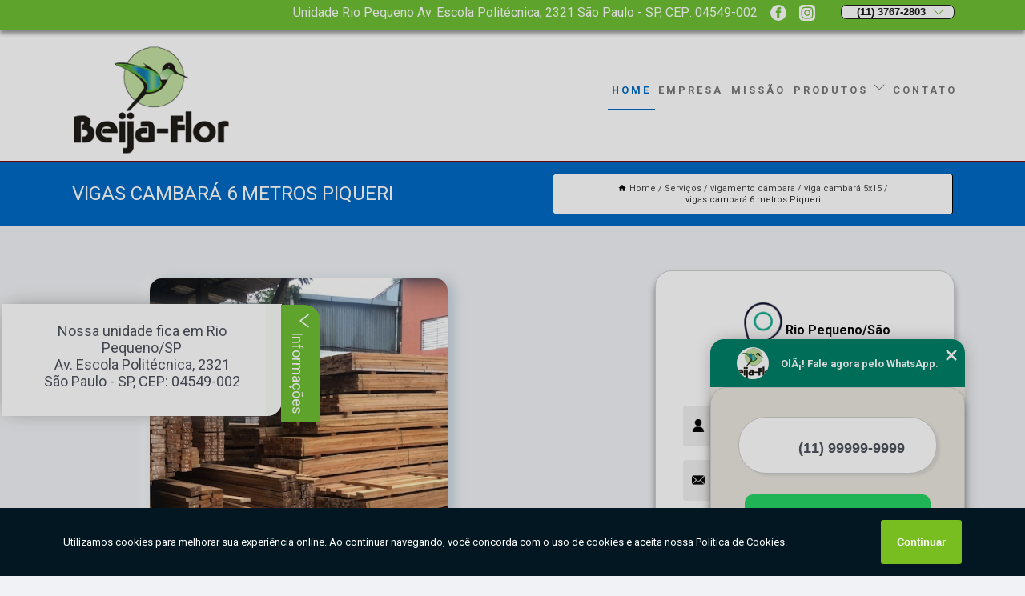

--- FILE ---
content_type: text/html; charset=utf-8
request_url: https://www.beijaflormadeira.com.br/madeirites/vigamento-cambara/viga-cambara-5x15/vigas-cambara-6-metros-piqueri
body_size: 13679
content:
<!DOCTYPE html>
<!--[if lt IE 7]>
<html class="no-js lt-ie9 lt-ie8 lt-ie7"> <![endif]-->
<!--[if IE 7]>
<html class="no-js lt-ie9 lt-ie8"> <![endif]-->
<!--[if IE 8]>
<html class="no-js lt-ie9"> <![endif]-->
<!--[if gt IE 8]><!-->
<html class="no-js" lang="pt-br"> <!--<![endif]-->
<head>

<!-- Google Tag Manager -->
<script>(function(w,d,s,l,i){w[l]=w[l]||[];w[l].push({'gtm.start':
        new Date().getTime(),event:'gtm.js'});var f=d.getElementsByTagName(s)[0],
        j=d.createElement(s),dl=l!='dataLayer'?'&l='+l:'';j.async=true;j.src=
        'https://www.googletagmanager.com/gtm.js?id='+i+dl;f.parentNode.insertBefore(j,f);
        })(window,document,'script','dataLayer','GTM-PK9RXWR');</script>
        <!-- End Google Tag Manager -->


<link rel="preconnect" href="https://fonts.googleapis.com">
  <link rel="preconnect" href="https://fonts.gstatic.com" crossorigin>

  <link rel="preload" href="https://www.beijaflormadeira.com.br/madeirites/css/theme.css" as="style">
  <link rel="preload" href="https://www.beijaflormadeira.com.br/madeirites/css/main.css" as="style">
      
  <title>Vigas Cambará 6 Metros Piqueri - Viga Cambará 5x15        - Beija Flor Madeiras </title>
    <meta charset="utf-8">
    <link rel="shortcut icon" href="https://www.beijaflormadeira.com.br/madeirites/imagens/favicon.ico">
    <base href="https://www.beijaflormadeira.com.br/madeirites/">
            <meta name="google-site-verification" content="rHiU6jd0Nmyp_6rT1pymhf6WMt8VXYq2e4muMOguC40"/>
                <meta name="msvalidate.01" content="050781796ADDABE87AFBE34327C5C36C"/>
    
        

    
      
    
    <meta name="keywords" content="viga cambará 5x15, viga, cambará, 5x15">
    <meta name="viewport" content="width=device-width, initial-scale=1.0">
    <meta name="geo.position"
          content=";">
    <meta name="geo.region" content="">
    <meta name="geo.placename" content="">
    <meta name="ICBM"
          content=",">
    <meta name="robots" content="index,follow">
    <meta name="rating" content="General">
    <meta name="revisit-after" content="7 days">
    <meta name="author" content="Beija Flor Madeiras">
    <meta property="og:region" content="Brasil">
    <meta property="og:title"
          content="Vigas Cambará 6 Metros Piqueri - Viga Cambará 5x15 - Beija Flor Madeiras ">
    <meta property="og:type" content="article">
    <meta property="og:image"
          content="https://www.beijaflormadeira.com.br/madeirites/imagens/logo.png">
    <meta property="og:url"
          content="https://www.beijaflormadeira.com.br/madeirites/vigamento-cambara/viga-cambara-5x15/vigas-cambara-6-metros-piqueri">
    <meta property="og:description" content="">
    <meta property="og:site_name" content="Beija Flor Madeiras">
        <link rel="canonical" href="https://www.beijaflormadeira.com.br/madeirites/vigamento-cambara/viga-cambara-5x15/vigas-cambara-6-metros-piqueri">
    <link rel="stylesheet" href="https://www.beijaflormadeira.com.br/madeirites/css/theme.css" >
    <link rel="stylesheet" href="https://www.beijaflormadeira.com.br/madeirites/css/main.css" >
    
    
    <!-- Desenvolvido por BUSCA CLIENTES - www.buscaclientes.com.br -->
</head> 

<body data-pagina="5f9dc0fcc7d06b9964170a3a62feffa5">

 <!-- Google Tag Manager (noscript) -->
 <noscript><iframe src="https://www.googletagmanager.com/ns.html?id=GTM-PK9RXWR"
        height="0" width="0" style="display:none;visibility:hidden"></iframe></noscript>
        <!-- End Google Tag Manager (noscript) -->

    <header>
          <!--  -->

  <!-- Inicio do Tell  -->
<div class="contact">

  <div class="wrapper">

    <div class="social-container">
      <ul class="social-icons">
      </ul>

    </div>

    <div class="tel">
      <div id="telefones">
        <p>(11) 3767-2803</p>
        <svg xmlns="http://www.w3.org/2000/svg" width="16" height="16" fill="currentColor" class="bi bi-chevron-down" viewBox="0 0 16 16">
        <path fill-rule="evenodd" d="M1.646 4.646a.5.5 0 0 1 .708 0L8 10.293l5.646-5.647a.5.5 0 0 1 .708.708l-6 6a.5.5 0 0 1-.708 0l-6-6a.5.5 0 0 1 0-.708z"/>
      </svg>
      </div>
      <div class="tel-dropdown">
       
        <p> (11) <span><a rel="nofollow" class="tel follow-click"
              data-origem="cabecalho-telefone-"
              title="Telefone  - Beija Flor Madeiras"
              href="tel:+551137672803">3767-2803</a>
          </span></p><p> (11) <span><a rel="nofollow" class="tel follow-click"
              data-origem="cabecalho-telefone-2"
              title="Telefone 2 - Beija Flor Madeiras"
              href="tel:+551137672800">3767-2800</a>
          </span></p><p> (11) <span><a rel="nofollow" class="tel follow-click"
              data-origem="cabecalho-telefone-3"
              title="Telefone 3 - Beija Flor Madeiras"
              href="tel:+551137672806">3767-2806</a>
          </span></p><p> (11) <span><a rel="nofollow" class="tel follow-click"
              data-origem="cabecalho-telefone-4"
              title="Telefone 4 - Beija Flor Madeiras"
              href="tel:+5511943933965">94393-3965</a>
          </span></p>        
      </div>

    </div>

  </div>
</div>
<!-- Fim do tel -->
<!-- -->
<nav class="navbar">
    <!--  -->  
  <div class="logo">
    <a href="https://www.beijaflormadeira.com.br/madeirites/" class="pagina-logo" data-area="paginaLogo"
      title="Beija Flor Madeiras - ">
      <img  src="https://www.beijaflormadeira.com.br/madeirites/imagens/logo.png" width="250" height="200"
       title="Logo - Beija Flor Madeiras"
        alt="Vigas Cambará 6 Metros Piqueri - Viga Cambará 5x15 - Beija Flor Madeiras">
    </a>
  </div>
  <!-- -->
  
  <div class="hamburguer">
    <span></span>
    <span></span>
    <span></span>
  </div>

  <ul class="menu">
            <li><a class="btn-home" data-area="paginaHome"        href="https://www.beijaflormadeira.com.br/"
        title="Home">Home</a></li>        <li><a         href="https://www.beijaflormadeira.com.br/madeirites/empresa"
        title="Empresa">Empresa</a></li>        <li><a         href="https://www.beijaflormadeira.com.br/madeirites/missao"
        title="Missão">Missão</a></li>        <li class="dropdown"><a         href="https://www.beijaflormadeira.com.br/madeirites/servicos"
        title="Serviços">Serviços</a>                            <ul class="sub-menu hidden">                        <li class="dropdown"><a
                                href="https://www.beijaflormadeira.com.br/madeirites/chapas-de-osb"
                                title="Chapas de OSB">Chapas de osb</a>
                        
                        </li>                        <li class="dropdown"><a
                                href="https://www.beijaflormadeira.com.br/madeirites/chapas-duras"
                                title="Chapas Duras">Chapas duras</a>
                        
                        </li>                        <li class="dropdown"><a
                                href="https://www.beijaflormadeira.com.br/madeirites/chapas-laminados-e-sarrafeados"
                                title="Chapas Laminados e Sarrafeados">Chapas laminados e sarrafeados</a>
                        
                        </li>                        <li class="dropdown"><a
                                href="https://www.beijaflormadeira.com.br/madeirites/compensados-pinus-clear"
                                title="compensados pinus clear">Compensados pinus clear</a>
                        
                        </li>                        <li class="dropdown"><a
                                href="https://www.beijaflormadeira.com.br/madeirites/compensados-pinus-clear-naval"
                                title="compensados pinus clear naval">Compensados pinus clear naval</a>
                        
                        </li>                        <li class="dropdown"><a
                                href="https://www.beijaflormadeira.com.br/madeirites/esquadrias-de-madeira"
                                title="Esquadrias de Madeira">Esquadrias de madeira</a>
                        
                        </li>                        <li class="dropdown"><a
                                href="https://www.beijaflormadeira.com.br/madeirites/madeira-mdf"
                                title="Madeira MDF">Madeira mdf</a>
                        
                        </li>                        <li class="dropdown"><a
                                href="https://www.beijaflormadeira.com.br/madeirites/madeiras-para-construcao-civil"
                                title="Madeiras para construção civil">Madeiras para construção civil</a>
                        
                        </li>                        <li class="dropdown"><a
                                href="https://www.beijaflormadeira.com.br/madeirites/madeiras-para-marcenaria"
                                title="Madeiras para marcenaria">Madeiras para marcenaria</a>
                        
                        </li>                        <li class="dropdown"><a
                                href="https://www.beijaflormadeira.com.br/madeirites/madeiras-para-telhado"
                                title="Madeiras para telhado">Madeiras para telhado</a>
                        
                        </li>                        <li class="dropdown"><a
                                href="https://www.beijaflormadeira.com.br/madeirites/madeirites"
                                title="madeirites">Madeirites</a>
                        
                        </li>                        <li class="dropdown"><a
                                href="https://www.beijaflormadeira.com.br/madeirites/osb"
                                title="osb">Osb</a>
                        
                        </li>                        <li class="dropdown"><a
                                href="https://www.beijaflormadeira.com.br/madeirites/pinus-aparelhado"
                                title="pinus aparelhado">Pinus aparelhado</a>
                        
                        </li>                        <li class="dropdown"><a
                                href="https://www.beijaflormadeira.com.br/madeirites/plastificados"
                                title="Plastificados">Plastificados</a>
                        
                        </li>                        <li class="dropdown"><a
                                href="https://www.beijaflormadeira.com.br/madeirites/resinados"
                                title="Resinados">Resinados</a>
                        
                        </li>                        <li class="dropdown"><a
                                href="https://www.beijaflormadeira.com.br/madeirites/vigamento-cambara"
                                title="vigamento cambara">Vigamento cambara</a>
                        
                        </li></ul>
            </li>        <li><a         href="https://www.beijaflormadeira.com.br/madeirites/contato"
        title="Contato">Contato</a></li>
  </ul>

</nav>
    </header>

    <main>
    <div class="wrapper" id="wrapper-category">
    <h1 class="title-wrapper">Vigas Cambará 6 Metros Piqueri</h1>
        <div class="container">

<div id="breadcrumb">
		<ol itemscope itemtype="http://schema.org/BreadcrumbList">
								<li><img width="10" height="10" alt="svgImg" src="[data-uri]" style="
					    margin: 1px 4px 0;
					"/>
					<li itemprop="itemListElement" itemscope
						itemtype="http://schema.org/ListItem">
						<a itemprop="item" href="https://www.beijaflormadeira.com.br/madeirites/">
							<span itemprop="name">Home</span></a>
						<meta itemprop="position" content="1"/>
					</li>
											<li itemprop="itemListElement" itemscope itemtype="http://schema.org/ListItem">
							<a itemprop="item"
							   href="https://www.beijaflormadeira.com.br/madeirites/servicos">
								<span itemprop="name">Serviços</span></a>
							<meta itemprop="position" content="2"/>
						</li>
												<li itemprop="itemListElement" itemscope itemtype="http://schema.org/ListItem">
							<a itemprop="item"
							   href="https://www.beijaflormadeira.com.br/madeirites/vigamento-cambara">
								<span itemprop="name">vigamento cambara</span></a>
							<meta itemprop="position" content="3"/>
						</li>
												<li itemprop="itemListElement" itemscope itemtype="http://schema.org/ListItem">
							<a itemprop="item"
							   href="https://www.beijaflormadeira.com.br/madeirites/viga-cambara-5x15">
								<span itemprop="name">viga cambará 5x15</span></a>
							<meta itemprop="position" content="4"/>
						</li>
												<li><span>vigas cambará 6 metros Piqueri</span></li>
								</ol>
</div>

</div>

    </div>
        <div class="wrapper text">
            <article class="readMore">
           		<img class="imagem-pagina" src="https://www.beijaflormadeira.com.br/madeirites/imagens/vigas-cambara-6-metros.jpg"
                    onclick="openmodal();"
                    id="imagem-"
                    alt="Vigas Cambará 6 Metros Piqueri - Viga Cambará 5x15"
                    title="Vigas Cambará 6 Metros Piqueri - Viga Cambará 5x15"
                    width="380" height="380"
                    >
                    <span style="
                        font-size: 12px;

                    ">Clique na imagem para expandir
                    </span>
                <p>A vigas cambará 6 metros Piqueri é um material vastamente empregado na construção civil para construção de telhados pela sua alta resistência e também pela sua qualidade estética. Este tipo de viga possui excelente custo-benefício devido à sua longa vida útil.</p>                Para quem busca vigas cambará 6 metros Piqueri, A Beija Flor Madeiras atua no segmento de Madeiras - mdf, e disponibiliza para seus clientes serviços como o de MDF Cru, Compensado Naval, Compensado Naval 15mm, Sarrafo de Pinus, Esquadrias de Madeira e Madeira MDF. Para uma maior satisfação dos clientes, a empresa busca investir nos melhores profissionais do mercado, e em instalações modernas, garantindo assim, a sua confiança e boa cotação no mercado.<h2>MDF Cru</h2><p>A Base Perfeita para Sua Criatividade com Nosso MDF Cru! Às vezes, a simplicidade é a chave para a expressão criativa. Nosso MDF cru oferece uma tela em branco para suas ideias. Na Beija Flor Madeiras, valorizamos a qualidade sem complicações. Nossa MDF cru é ideal para projetos DIY e personalizados. Escolha nossa MDF cru para dar vida às suas criações. <br /> <img src='http://www.beijaflormadeira.com.br/madeirites/imagens/mdf-cru.jpg' alt='MDF Cru' /></p> Também trabalhamos com MDF Branco e MDF Cru. Fale com nossos especialistas.            </article>



            <div class="collum-subject" style="max-width : 600px; margin-top: 20px;">
                <div class="formCotacao">
    <form action="https://www.beijaflormadeira.com.br/madeirites/enviar-cotacao" id="formulario-cotacao" method="post">
        <div class="header">
            <h3>Entre em Contato</h3>
        </div>
        <input type="hidden" name="acao" value="cotacao">
        <input type="hidden" name="produto_nome" value="">
        <input class="url-atual" type="hidden" name="produto_url" value="">
        <input class="url-atual" type="hidden" name="produto_ref" value="">
        <input type="hidden" name="imagem" value="" />
        <input type="hidden" name="site" value="https://www.beijaflormadeira.com.br/madeirites/" />
        <input type="hidden" name="email" value="loja@beijaflormadeiras.com.br" />
                <input type="hidden" name="projeto" value="1808" />

        <div class="item-form" id="campos-formulario">
            
        <img  alt="user" width="16" height="16" src="https://www.beijaflormadeira.com.br/madeirites/imagens/user.png" class= "icon-form">

            <input  type="text" name="nome" placeholder="Nome" required>
    
            <p class="error-message" id="erro_nome"></p>
            <img alt="mail" width="16" height="16" src="https://www.beijaflormadeira.com.br/madeirites/imagens/email.png" class= "icon-form">

            <input  type="email" name="email_contato"
                placeholder="Email" required>
            <p class="error-message" id="erro_email_contato"></p>
            <img alt="tel" width="16" height="16" src="https://www.beijaflormadeira.com.br/madeirites/imagens/call.png" class= "icon-form">

            <input  type="text" name="telefone"
                class="telefone" placeholder="Telefone" required>
            
            <p class="error-message" id="erro_telefone"></p>

            <p class="error-message" id="erro_palavra"></p>
        </div>

        <div class="item-form" id="mensagem-formulario">
        <img  alt="message" width="16" height="16" src="https://www.beijaflormadeira.com.br/madeirites/imagens/comment.png" class= "icon-form">

            <textarea  name="mensagem"
                placeholder="Sua mensagem"></textarea>
            <p class="error-message" id="erro_mensagem"></p>
           
        </div>
        <div class="clear"></div>

        <div class="cta-formulario">
            <div class="seguranca-cta-formulario">
                <div class="item-cta">
                                        <div class="g-recaptcha" data-sitekey="6LcjWDEUAAAAAFPAjm54PvXw3rAgN-eeKKa_sLB4">
                    </div>
                                    </div>
                <div class="item-cta">
                <button type="button" id="btn-enviar-cotacao" class="btn-verde">Enviar</button>

                    <img  loading="lazy" src="imagens/ajax-loader.gif"  class="image-loading" id="loader-ajax" alt="Aguarde..."
                        title="Aguarde..." style="display:none">
                </div>
            </div>
        </div>

        

    </form>
    </div>
    

    
            </div>



        </div>

        <div class="categorias">
            <div id="prova_social" class="prova_social owl-carousel owl-theme"><div class="item"><div class="review" itemscope itemtype="https://schema.org/Review"><div class="item_review" itemprop="itemReviewed" itemscope itemtype="https://schema.org/Organization"><span itemprop="name">Beija Flor Madeiras</span></div><span itemprop="reviewRating" itemscope itemtype="https://schema.org/Rating"> <span class="ration" itemprop="ratingValue">5</span> </span> <b><span class="title" itemprop="name">"Recomendo!!"</span> </b><span itemprop="author" itemscope itemtype="https://schema.org/Person"> <span class="name" itemprop="name">Andre Morganti</span> </span><span class="review_body" itemprop="reviewBody">Me surpreendeu pela oferta de madeiras e preço. Como precisava de pouco, tem uns kits logo na entrada da loja. Recomendo com segurança.</span></div></div><div class="item"><div class="review" itemscope itemtype="https://schema.org/Review"><div class="item_review" itemprop="itemReviewed" itemscope itemtype="https://schema.org/Organization"><span itemprop="name">Beija Flor Madeiras</span></div><span itemprop="reviewRating" itemscope itemtype="https://schema.org/Rating"> <span class="ration" itemprop="ratingValue">5</span> </span> <b><span class="title" itemprop="name">"Recomendo!!"</span> </b><span itemprop="author" itemscope itemtype="https://schema.org/Person"> <span class="name" itemprop="name">Michel Balazs</span> </span><span class="review_body" itemprop="reviewBody">Loja com bastante variedade de madeiras, ótimo atendimento!</span></div></div><div class="item"><div class="review" itemscope itemtype="https://schema.org/Review"><div class="item_review" itemprop="itemReviewed" itemscope itemtype="https://schema.org/Organization"><span itemprop="name">Beija Flor Madeiras</span></div><span itemprop="reviewRating" itemscope itemtype="https://schema.org/Rating"> <span class="ration" itemprop="ratingValue">5</span> </span> <b><span class="title" itemprop="name">"Recomendo!!"</span> </b><span itemprop="author" itemscope itemtype="https://schema.org/Person"> <span class="name" itemprop="name">Caio Galvao</span> </span><span class="review_body" itemprop="reviewBody">Atendimentos top, pontual! Material de ótima qualidade! Parabéns pelo trabalho</span></div></div><div class="item"><div class="review" itemscope itemtype="https://schema.org/Review"><div class="item_review" itemprop="itemReviewed" itemscope itemtype="https://schema.org/Organization"><span itemprop="name">Beija Flor Madeiras</span></div><span itemprop="reviewRating" itemscope itemtype="https://schema.org/Rating"> <span class="ration" itemprop="ratingValue">5</span> </span> <b><span class="title" itemprop="name">"Recomendo!!"</span> </b><span itemprop="author" itemscope itemtype="https://schema.org/Person"> <span class="name" itemprop="name">Edson dos Santos</span> </span><span class="review_body" itemprop="reviewBody">Atendimento de primeira. Fiz pedido por telefone onde fui muito bem atendido e qdo for retirar toda equipe muito prestativa e atenciosa em tirar dúvidas e dar sugestões sobre materiais.</span></div></div></div>        </div>

        <div class="categorias">
        
<h3 style="text-align: center">Pesquisas relacionadas</h3>

        <div id="owl-thumbs" class="owl-carousel owl-theme">
                <div class="item img-big">
            <figure>

            <a href="https://www.beijaflormadeira.com.br/madeirites/vigamento-cambara/viga-cambara-5x15/viga-cambara-com-7-metros-centro" class="galeria-thumb"
               title="viga cambará com 7 metros Centro">
                <img loading="lazy" src="https://www.beijaflormadeira.com.br/madeirites/imagens/thumb/viga-cambara-com-7-metros.jpg" alt="viga cambará com 7 metros Centro"
                     title="viga cambará com 7 metros Centro" width="160" height="160"></a>

                     <figcaption> <h4>
                <a href="https://www.beijaflormadeira.com.br/madeirites/vigamento-cambara/viga-cambara-5x15/viga-cambara-com-7-metros-centro" class="lightbox titulo-galeria"
                   title="viga cambará com 7 metros Centro">viga cambará com 7 metros Centro</a></h4>
                   </a></figcaption>
            
            </figure>
            
        </div>
    
                <div class="item img-big">
            <figure>

            <a href="https://www.beijaflormadeira.com.br/madeirites/vigamento-cambara/viga-cambara-5x15/vigas-cambara-6m-glicerio" class="galeria-thumb"
               title="vigas cambará 6m Glicério">
                <img loading="lazy" src="https://www.beijaflormadeira.com.br/madeirites/imagens/thumb/vigas-cambara-6m.jpg" alt="vigas cambará 6m Glicério"
                     title="vigas cambará 6m Glicério" width="160" height="160"></a>

                     <figcaption> <h4>
                <a href="https://www.beijaflormadeira.com.br/madeirites/vigamento-cambara/viga-cambara-5x15/vigas-cambara-6m-glicerio" class="lightbox titulo-galeria"
                   title="vigas cambará 6m Glicério">vigas cambará 6m Glicério</a></h4>
                   </a></figcaption>
            
            </figure>
            
        </div>
    
                <div class="item img-big">
            <figure>

            <a href="https://www.beijaflormadeira.com.br/madeirites/vigamento-cambara/viga-cambara-5x15/vigas-cambara-5x15-perdizes" class="galeria-thumb"
               title="vigas cambará 5x15 Perdizes">
                <img loading="lazy" src="https://www.beijaflormadeira.com.br/madeirites/imagens/thumb/vigas-cambara-5x15.jpg" alt="vigas cambará 5x15 Perdizes"
                     title="vigas cambará 5x15 Perdizes" width="160" height="160"></a>

                     <figcaption> <h4>
                <a href="https://www.beijaflormadeira.com.br/madeirites/vigamento-cambara/viga-cambara-5x15/vigas-cambara-5x15-perdizes" class="lightbox titulo-galeria"
                   title="vigas cambará 5x15 Perdizes">vigas cambará 5x15 Perdizes</a></h4>
                   </a></figcaption>
            
            </figure>
            
        </div>
    
                <div class="item img-big">
            <figure>

            <a href="https://www.beijaflormadeira.com.br/madeirites/vigamento-cambara/viga-cambara-5x15/onde-encontro-viga-cambara-imirim" class="galeria-thumb"
               title="onde encontro viga cambará Imirim">
                <img loading="lazy" src="https://www.beijaflormadeira.com.br/madeirites/imagens/thumb/onde-encontro-viga-cambara.jpg" alt="onde encontro viga cambará Imirim"
                     title="onde encontro viga cambará Imirim" width="160" height="160"></a>

                     <figcaption> <h4>
                <a href="https://www.beijaflormadeira.com.br/madeirites/vigamento-cambara/viga-cambara-5x15/onde-encontro-viga-cambara-imirim" class="lightbox titulo-galeria"
                   title="onde encontro viga cambará Imirim">onde encontro viga cambará Imirim</a></h4>
                   </a></figcaption>
            
            </figure>
            
        </div>
    
                <div class="item img-big">
            <figure>

            <a href="https://www.beijaflormadeira.com.br/madeirites/vigamento-cambara/viga-cambara-5x15/quanto-custa-viga-cambara-5x15-jose-bonifacio" class="galeria-thumb"
               title="quanto custa viga cambará 5x15 José Bonifácio">
                <img loading="lazy" src="https://www.beijaflormadeira.com.br/madeirites/imagens/thumb/quanto-custa-viga-cambara-5x15.jpg" alt="quanto custa viga cambará 5x15 José Bonifácio"
                     title="quanto custa viga cambará 5x15 José Bonifácio" width="160" height="160"></a>

                     <figcaption> <h4>
                <a href="https://www.beijaflormadeira.com.br/madeirites/vigamento-cambara/viga-cambara-5x15/quanto-custa-viga-cambara-5x15-jose-bonifacio" class="lightbox titulo-galeria"
                   title="quanto custa viga cambará 5x15 José Bonifácio">quanto custa viga cambará 5x15 José Bonifácio</a></h4>
                   </a></figcaption>
            
            </figure>
            
        </div>
    
                <div class="item img-big">
            <figure>

            <a href="https://www.beijaflormadeira.com.br/madeirites/vigamento-cambara/viga-cambara-5x15/viga-de-madeira-cambara-campo-limpo" class="galeria-thumb"
               title="viga de madeira cambará Campo Limpo">
                <img loading="lazy" src="https://www.beijaflormadeira.com.br/madeirites/imagens/thumb/viga-de-madeira-cambara.jpg" alt="viga de madeira cambará Campo Limpo"
                     title="viga de madeira cambará Campo Limpo" width="160" height="160"></a>

                     <figcaption> <h4>
                <a href="https://www.beijaflormadeira.com.br/madeirites/vigamento-cambara/viga-cambara-5x15/viga-de-madeira-cambara-campo-limpo" class="lightbox titulo-galeria"
                   title="viga de madeira cambará Campo Limpo">viga de madeira cambará Campo Limpo</a></h4>
                   </a></figcaption>
            
            </figure>
            
        </div>
    
                <div class="item img-big">
            <figure>

            <a href="https://www.beijaflormadeira.com.br/madeirites/vigamento-cambara/viga-cambara-5x15/onde-encontro-viga-cambara-7-metros-cupece" class="galeria-thumb"
               title="onde encontro viga cambará 7 metros Cupecê">
                <img loading="lazy" src="https://www.beijaflormadeira.com.br/madeirites/imagens/thumb/onde-encontro-viga-cambara-7-metros.jpg" alt="onde encontro viga cambará 7 metros Cupecê"
                     title="onde encontro viga cambará 7 metros Cupecê" width="160" height="160"></a>

                     <figcaption> <h4>
                <a href="https://www.beijaflormadeira.com.br/madeirites/vigamento-cambara/viga-cambara-5x15/onde-encontro-viga-cambara-7-metros-cupece" class="lightbox titulo-galeria"
                   title="onde encontro viga cambará 7 metros Cupecê">onde encontro viga cambará 7 metros Cupecê</a></h4>
                   </a></figcaption>
            
            </figure>
            
        </div>
    
                <div class="item img-big">
            <figure>

            <a href="https://www.beijaflormadeira.com.br/madeirites/vigamento-cambara/viga-cambara-5x15/viga-cambara-5x11-santana-de-parnaiba" class="galeria-thumb"
               title="viga cambará 5x11 Santana de Parnaíba">
                <img loading="lazy" src="https://www.beijaflormadeira.com.br/madeirites/imagens/thumb/viga-cambara-5x11.jpg" alt="viga cambará 5x11 Santana de Parnaíba"
                     title="viga cambará 5x11 Santana de Parnaíba" width="160" height="160"></a>

                     <figcaption> <h4>
                <a href="https://www.beijaflormadeira.com.br/madeirites/vigamento-cambara/viga-cambara-5x15/viga-cambara-5x11-santana-de-parnaiba" class="lightbox titulo-galeria"
                   title="viga cambará 5x11 Santana de Parnaíba">viga cambará 5x11 Santana de Parnaíba</a></h4>
                   </a></figcaption>
            
            </figure>
            
        </div>
    
                <div class="item img-big">
            <figure>

            <a href="https://www.beijaflormadeira.com.br/madeirites/vigamento-cambara/viga-cambara-5x15/onde-encontro-viga-cambara-6-metros-bela-vista" class="galeria-thumb"
               title="onde encontro viga cambará 6 metros Bela Vista">
                <img loading="lazy" src="https://www.beijaflormadeira.com.br/madeirites/imagens/thumb/onde-encontro-viga-cambara-6-metros.jpg" alt="onde encontro viga cambará 6 metros Bela Vista"
                     title="onde encontro viga cambará 6 metros Bela Vista" width="160" height="160"></a>

                     <figcaption> <h4>
                <a href="https://www.beijaflormadeira.com.br/madeirites/vigamento-cambara/viga-cambara-5x15/onde-encontro-viga-cambara-6-metros-bela-vista" class="lightbox titulo-galeria"
                   title="onde encontro viga cambará 6 metros Bela Vista">onde encontro viga cambará 6 metros Bela Vista</a></h4>
                   </a></figcaption>
            
            </figure>
            
        </div>
    
                <div class="item img-big">
            <figure>

            <a href="https://www.beijaflormadeira.com.br/madeirites/vigamento-cambara/viga-cambara-5x15/onde-encontro-viga-cambara-5x11-santana-de-parnaiba" class="galeria-thumb"
               title="onde encontro viga cambará 5x11 Santana de Parnaíba">
                <img loading="lazy" src="https://www.beijaflormadeira.com.br/madeirites/imagens/thumb/onde-encontro-viga-cambara-5x11.jpg" alt="onde encontro viga cambará 5x11 Santana de Parnaíba"
                     title="onde encontro viga cambará 5x11 Santana de Parnaíba" width="160" height="160"></a>

                     <figcaption> <h4>
                <a href="https://www.beijaflormadeira.com.br/madeirites/vigamento-cambara/viga-cambara-5x15/onde-encontro-viga-cambara-5x11-santana-de-parnaiba" class="lightbox titulo-galeria"
                   title="onde encontro viga cambará 5x11 Santana de Parnaíba">onde encontro viga cambará 5x11 Santana de Parnaíba</a></h4>
                   </a></figcaption>
            
            </figure>
            
        </div>
    
            </div>

        </div>
        <div class="copyright">O conteúdo do texto
            "<strong>Vigas Cambará 6 Metros Piqueri</strong>" é de direito reservado. Sua
            reprodução, parcial ou total, mesmo citando nossos links, é proibida sem a autorização do autor.
            Crime de violação de direito autoral &ndash; artigo 184 do Código Penal &ndash; <a
                title="Lei de direitos autorais" target="_blank"
                href="http://www.planalto.gov.br/Ccivil_03/Leis/L9610.htm" rel="noreferrer">Lei 9610/98 - Lei
                de direitos autorais</a>.
        </div>

    </main>
    </div><!-- .wrapper -->

    <div id="modal_img" hidden>
            <div class="ogranize_modal">
                <span onclick="closedmodal();"> X </span>
                <img class="showimg" src="https://www.beijaflormadeira.com.br/madeirites/imagens/vigas-cambara-6-metros.jpg"
                alt="Vigas Cambará 6 Metros Piqueri - Viga Cambará 5x15"
                    title="Vigas Cambará 6 Metros Piqueri - Viga Cambará 5x15">
            </div>
    </div>

    <footer>
    <aside class="categorias-footer">
        <h2>
            <a href="https://www.beijaflormadeira.com.br/madeirites/servicos"
                title="Serviços - Beija Flor Madeiras ">Serviços</a>
        </h2>
        <nav>
            <ul class="cssmenu" id="accordian">
                                <li class="dropdown">
                    <a class="dropdown-toggle" href="https://www.beijaflormadeira.com.br/madeirites/chapas-de-osb"
                        title="Chapas de OSB">Chapas de OSB</a>
                    <ul class="sub-menu subcategoria-menu">
                                                <li>
                            <a href="https://www.beijaflormadeira.com.br/madeirites/chapa-osb-para-bandejas"
                                title="Chapa Osb para Bandejas">Chapa Osb para Bandejas</a>
                        </li>

                                                <li>
                            <a href="https://www.beijaflormadeira.com.br/madeirites/chapa-osb-para-construcao"
                                title="Chapa Osb para Construção">Chapa Osb para Construção</a>
                        </li>

                                                <li>
                            <a href="https://www.beijaflormadeira.com.br/madeirites/chapa-osb-para-forma-de-concreto"
                                title="Chapa Osb para Forma de Concreto">Chapa Osb para Forma de Concreto</a>
                        </li>

                                                <li>
                            <a href="https://www.beijaflormadeira.com.br/madeirites/compensado-osb-para-construcao"
                                title="Compensado Osb para Construção">Compensado Osb para Construção</a>
                        </li>

                                                <li>
                            <a href="https://www.beijaflormadeira.com.br/madeirites/osb-canteiro-de-obra"
                                title="Osb Canteiro de Obra">Osb Canteiro de Obra</a>
                        </li>

                                                <li>
                            <a href="https://www.beijaflormadeira.com.br/madeirites/osb-para-bandeja-de-protecao"
                                title="Osb para Bandeja de Proteção">Osb para Bandeja de Proteção</a>
                        </li>

                                                <li>
                            <a href="https://www.beijaflormadeira.com.br/madeirites/osb-para-canteiro"
                                title="OSB para Canteiro">OSB para Canteiro</a>
                        </li>

                                                <li>
                            <a href="https://www.beijaflormadeira.com.br/madeirites/osb-para-fechamento-de-obra"
                                title="Osb para Fechamento de Obra">Osb para Fechamento de Obra</a>
                        </li>

                                                <li>
                            <a href="https://www.beijaflormadeira.com.br/madeirites/osb-para-tapume"
                                title="OSB para Tapume">OSB para Tapume</a>
                        </li>

                                                <li>
                            <a href="https://www.beijaflormadeira.com.br/madeirites/osb-para-tapume-de-obra"
                                title="Osb para Tapume de Obra">Osb para Tapume de Obra</a>
                        </li>

                                                <li>
                            <a href="https://www.beijaflormadeira.com.br/madeirites/painel-osb-para-construcao"
                                title="Painel Osb para Construção">Painel Osb para Construção</a>
                        </li>

                                                <li>
                            <a href="https://www.beijaflormadeira.com.br/madeirites/painel-osb-para-fechamento-de-obra"
                                title="Painel Osb para Fechamento de Obra">Painel Osb para Fechamento de Obra</a>
                        </li>

                                            </ul>
                </li>
                                <li class="dropdown">
                    <a class="dropdown-toggle" href="https://www.beijaflormadeira.com.br/madeirites/chapas-duras"
                        title="Chapas Duras">Chapas Duras</a>
                    <ul class="sub-menu subcategoria-menu">
                                                <li>
                            <a href="https://www.beijaflormadeira.com.br/madeirites/chapa-duratex-branca"
                                title="Chapa Duratex Branca">Chapa Duratex Branca</a>
                        </li>

                                                <li>
                            <a href="https://www.beijaflormadeira.com.br/madeirites/chapa-duratex-cru"
                                title="Chapa Duratex Cru">Chapa Duratex Cru</a>
                        </li>

                                                <li>
                            <a href="https://www.beijaflormadeira.com.br/madeirites/chapa-duratex-para-marcenaria"
                                title="Chapa Duratex para Marcenaria">Chapa Duratex para Marcenaria</a>
                        </li>

                                                <li>
                            <a href="https://www.beijaflormadeira.com.br/madeirites/chapa-duratex-para-marceneiros"
                                title="Chapa Duratex para Marceneiros">Chapa Duratex para Marceneiros</a>
                        </li>

                                                <li>
                            <a href="https://www.beijaflormadeira.com.br/madeirites/chapa-duratex-para-moveis"
                                title="Chapa Duratex para Móveis">Chapa Duratex para Móveis</a>
                        </li>

                                                <li>
                            <a href="https://www.beijaflormadeira.com.br/madeirites/chapa-duratex-para-painel"
                                title="Chapa Duratex para Painel">Chapa Duratex para Painel</a>
                        </li>

                                                <li>
                            <a href="https://www.beijaflormadeira.com.br/madeirites/chapa-duratex-perfurado"
                                title="Chapa Duratex Perfurado">Chapa Duratex Perfurado</a>
                        </li>

                                                <li>
                            <a href="https://www.beijaflormadeira.com.br/madeirites/placa-de-madeira-duratex"
                                title="Placa de Madeira Duratex">Placa de Madeira Duratex</a>
                        </li>

                                                <li>
                            <a href="https://www.beijaflormadeira.com.br/madeirites/placa-duratex-para-marcenaria"
                                title="Placa Duratex para Marcenaria">Placa Duratex para Marcenaria</a>
                        </li>

                                                <li>
                            <a href="https://www.beijaflormadeira.com.br/madeirites/placa-duratex-perfurada"
                                title="Placa Duratex Perfurada">Placa Duratex Perfurada</a>
                        </li>

                                                <li>
                            <a href="https://www.beijaflormadeira.com.br/madeirites/placa-em-duratex"
                                title="Placa em Duratex">Placa em Duratex</a>
                        </li>

                                            </ul>
                </li>
                                <li class="dropdown">
                    <a class="dropdown-toggle" href="https://www.beijaflormadeira.com.br/madeirites/chapas-laminados-e-sarrafeados"
                        title="Chapas Laminados e Sarrafeados">Chapas Laminados e Sarrafeados</a>
                    <ul class="sub-menu subcategoria-menu">
                                                <li>
                            <a href="https://www.beijaflormadeira.com.br/madeirites/chapa-laminado-para-marcenaria"
                                title="Chapa Laminado para Marcenaria">Chapa Laminado para Marcenaria</a>
                        </li>

                                                <li>
                            <a href="https://www.beijaflormadeira.com.br/madeirites/chapa-laminado-para-moveis"
                                title="Chapa Laminado para Móveis">Chapa Laminado para Móveis</a>
                        </li>

                                                <li>
                            <a href="https://www.beijaflormadeira.com.br/madeirites/chapas-de-laminado-para-moveis-e-paineis"
                                title="Chapas de Laminado para Móveis e Painéis">Chapas de Laminado para Móveis e Painéis</a>
                        </li>

                                                <li>
                            <a href="https://www.beijaflormadeira.com.br/madeirites/chapas-laminados-de-madeira"
                                title="Chapas Laminados de Madeira">Chapas Laminados de Madeira</a>
                        </li>

                                                <li>
                            <a href="https://www.beijaflormadeira.com.br/madeirites/compensado-de-parica"
                                title="Compensado de Paricá">Compensado de Paricá</a>
                        </li>

                                                <li>
                            <a href="https://www.beijaflormadeira.com.br/madeirites/compensado-de-pinus"
                                title="Compensado de Pinus">Compensado de Pinus</a>
                        </li>

                                                <li>
                            <a href="https://www.beijaflormadeira.com.br/madeirites/compensado-de-virola"
                                title="Compensado de Virola">Compensado de Virola</a>
                        </li>

                                                <li>
                            <a href="https://www.beijaflormadeira.com.br/madeirites/compensado-flexivel"
                                title="Compensado Flexível">Compensado Flexível</a>
                        </li>

                                                <li>
                            <a href="https://www.beijaflormadeira.com.br/madeirites/compensado-naval"
                                title="Compensado Naval">Compensado Naval</a>
                        </li>

                                                <li>
                            <a href="https://www.beijaflormadeira.com.br/madeirites/compensado-sarrafeado-de-pinus"
                                title="Compensado Sarrafeado de Pinus">Compensado Sarrafeado de Pinus</a>
                        </li>

                                                <li>
                            <a href="https://www.beijaflormadeira.com.br/madeirites/compensado-sarrafeado-para-moveis"
                                title="Compensado Sarrafeado para Móveis">Compensado Sarrafeado para Móveis</a>
                        </li>

                                                <li>
                            <a href="https://www.beijaflormadeira.com.br/madeirites/compensado-sarrafeado-parica"
                                title="Compensado Sarrafeado Paricá">Compensado Sarrafeado Paricá</a>
                        </li>

                                            </ul>
                </li>
                                <li class="dropdown">
                    <a class="dropdown-toggle" href="https://www.beijaflormadeira.com.br/madeirites/compensados-pinus-clear"
                        title="Compensados Pinus Clear">Compensados Pinus Clear</a>
                    <ul class="sub-menu subcategoria-menu">
                                                <li>
                            <a href="https://www.beijaflormadeira.com.br/madeirites/compensado-de-madeira-pinus"
                                title="Compensado de Madeira Pinus">Compensado de Madeira Pinus</a>
                        </li>

                                                <li>
                            <a href="https://www.beijaflormadeira.com.br/madeirites/compensado-de-pinus-10mm"
                                title="Compensado de Pinus 10mm">Compensado de Pinus 10mm</a>
                        </li>

                                                <li>
                            <a href="https://www.beijaflormadeira.com.br/madeirites/compensado-de-pinus-15mm"
                                title="Compensado de Pinus 15mm">Compensado de Pinus 15mm</a>
                        </li>

                                                <li>
                            <a href="https://www.beijaflormadeira.com.br/madeirites/compensado-de-pinus-20mm"
                                title="Compensado de Pinus 20mm">Compensado de Pinus 20mm</a>
                        </li>

                                                <li>
                            <a href="https://www.beijaflormadeira.com.br/madeirites/compensado-de-pinus-clear"
                                title="Compensado de Pinus Clear">Compensado de Pinus Clear</a>
                        </li>

                                                <li>
                            <a href="https://www.beijaflormadeira.com.br/madeirites/compensado-de-pinus-naval"
                                title="Compensado de Pinus Naval">Compensado de Pinus Naval</a>
                        </li>

                                                <li>
                            <a href="https://www.beijaflormadeira.com.br/madeirites/compensado-de-pinus-para-embalagem"
                                title="Compensado de Pinus para Embalagem">Compensado de Pinus para Embalagem</a>
                        </li>

                                                <li>
                            <a href="https://www.beijaflormadeira.com.br/madeirites/compensado-de-pinus-tratado"
                                title="Compensado de Pinus Tratado">Compensado de Pinus Tratado</a>
                        </li>

                                                <li>
                            <a href="https://www.beijaflormadeira.com.br/madeirites/compensado-laminado-pinus"
                                title="Compensado Laminado Pinus">Compensado Laminado Pinus</a>
                        </li>

                                                <li>
                            <a href="https://www.beijaflormadeira.com.br/madeirites/compensado-pinus-clear"
                                title="Compensado Pinus Clear">Compensado Pinus Clear</a>
                        </li>

                                                <li>
                            <a href="https://www.beijaflormadeira.com.br/madeirites/compensado-pinus-clear-18mm"
                                title="Compensado Pinus Clear 18mm">Compensado Pinus Clear 18mm</a>
                        </li>

                                                <li>
                            <a href="https://www.beijaflormadeira.com.br/madeirites/compensado-pinus-laminado"
                                title="Compensado Pinus Laminado">Compensado Pinus Laminado</a>
                        </li>

                                            </ul>
                </li>
                                <li class="dropdown">
                    <a class="dropdown-toggle" href="https://www.beijaflormadeira.com.br/madeirites/compensados-pinus-clear-naval"
                        title="Compensados Pinus Clear Naval">Compensados Pinus Clear Naval</a>
                    <ul class="sub-menu subcategoria-menu">
                                                <li>
                            <a href="https://www.beijaflormadeira.com.br/madeirites/compensado-de-pinus-18mm"
                                title="Compensado de Pinus 18mm">Compensado de Pinus 18mm</a>
                        </li>

                                                <li>
                            <a href="https://www.beijaflormadeira.com.br/madeirites/compensado-naval-15mm"
                                title="Compensado Naval 15mm">Compensado Naval 15mm</a>
                        </li>

                                                <li>
                            <a href="https://www.beijaflormadeira.com.br/madeirites/compensado-naval-25mm"
                                title="Compensado Naval 25mm">Compensado Naval 25mm</a>
                        </li>

                                                <li>
                            <a href="https://www.beijaflormadeira.com.br/madeirites/compensado-naval-pinus-clear"
                                title="Compensado Naval Pinus Clear">Compensado Naval Pinus Clear</a>
                        </li>

                                                <li>
                            <a href="https://www.beijaflormadeira.com.br/madeirites/compensado-naval-pinus-clear-25mm"
                                title="Compensado Naval Pinus Clear 25mm">Compensado Naval Pinus Clear 25mm</a>
                        </li>

                                                <li>
                            <a href="https://www.beijaflormadeira.com.br/madeirites/compensado-pinus-15mm"
                                title="Compensado Pinus 15mm">Compensado Pinus 15mm</a>
                        </li>

                                                <li>
                            <a href="https://www.beijaflormadeira.com.br/madeirites/compensado-pinus-20mm"
                                title="Compensado Pinus 20mm">Compensado Pinus 20mm</a>
                        </li>

                                                <li>
                            <a href="https://www.beijaflormadeira.com.br/madeirites/compensado-pinus-clear-25mm"
                                title="Compensado Pinus Clear 25mm">Compensado Pinus Clear 25mm</a>
                        </li>

                                                <li>
                            <a href="https://www.beijaflormadeira.com.br/madeirites/compensado-pinus-clear-naval"
                                title="Compensado Pinus Clear Naval">Compensado Pinus Clear Naval</a>
                        </li>

                                                <li>
                            <a href="https://www.beijaflormadeira.com.br/madeirites/compensado-pinus-naval"
                                title="Compensado Pinus Naval">Compensado Pinus Naval</a>
                        </li>

                                            </ul>
                </li>
                                <li class="dropdown">
                    <a class="dropdown-toggle" href="https://www.beijaflormadeira.com.br/madeirites/esquadrias-de-madeira"
                        title="Esquadrias de Madeira">Esquadrias de Madeira</a>
                    <ul class="sub-menu subcategoria-menu">
                                                <li>
                            <a href="https://www.beijaflormadeira.com.br/madeirites/batente-de-madeira-para-janela"
                                title="Batente de Madeira para Janela">Batente de Madeira para Janela</a>
                        </li>

                                                <li>
                            <a href="https://www.beijaflormadeira.com.br/madeirites/batente-de-tauari"
                                title="Batente de Tauari">Batente de Tauari</a>
                        </li>

                                                <li>
                            <a href="https://www.beijaflormadeira.com.br/madeirites/dobradicas-para-porta-de-madeira"
                                title="Dobradiças para Porta de Madeira">Dobradiças para Porta de Madeira</a>
                        </li>

                                                <li>
                            <a href="https://www.beijaflormadeira.com.br/madeirites/esquadria-de-madeira"
                                title="Esquadria de Madeira">Esquadria de Madeira</a>
                        </li>

                                                <li>
                            <a href="https://www.beijaflormadeira.com.br/madeirites/esquadria-de-madeira-para-janela"
                                title="Esquadria de Madeira para Janela">Esquadria de Madeira para Janela</a>
                        </li>

                                                <li>
                            <a href="https://www.beijaflormadeira.com.br/madeirites/esquadria-de-madeira-para-porta"
                                title="Esquadria de Madeira para Porta">Esquadria de Madeira para Porta</a>
                        </li>

                                                <li>
                            <a href="https://www.beijaflormadeira.com.br/madeirites/fechaduras-para-porta-de-madeira"
                                title="Fechaduras para Porta de Madeira">Fechaduras para Porta de Madeira</a>
                        </li>

                                                <li>
                            <a href="https://www.beijaflormadeira.com.br/madeirites/guarnicao-de-madeira"
                                title="Guarnição de Madeira">Guarnição de Madeira</a>
                        </li>

                                                <li>
                            <a href="https://www.beijaflormadeira.com.br/madeirites/guarnicao-de-tauari"
                                title="Guarnição de Tauari">Guarnição de Tauari</a>
                        </li>

                                                <li>
                            <a href="https://www.beijaflormadeira.com.br/madeirites/porta-encabecada"
                                title="Porta Encabeçada">Porta Encabeçada</a>
                        </li>

                                                <li>
                            <a href="https://www.beijaflormadeira.com.br/madeirites/porta-macica-de-madeira"
                                title="Porta Maciça de Madeira">Porta Maciça de Madeira</a>
                        </li>

                                                <li>
                            <a href="https://www.beijaflormadeira.com.br/madeirites/porta-solida-de-madeira"
                                title="Porta Sólida de Madeira">Porta Sólida de Madeira</a>
                        </li>

                                            </ul>
                </li>
                                <li class="dropdown">
                    <a class="dropdown-toggle" href="https://www.beijaflormadeira.com.br/madeirites/madeira-mdf"
                        title="Madeira MDF">Madeira MDF</a>
                    <ul class="sub-menu subcategoria-menu">
                                                <li>
                            <a href="https://www.beijaflormadeira.com.br/madeirites/mdf-branco"
                                title="MDF Branco">MDF Branco</a>
                        </li>

                                                <li>
                            <a href="https://www.beijaflormadeira.com.br/madeirites/mdf-cru"
                                title="MDF Cru">MDF Cru</a>
                        </li>

                                                <li>
                            <a href="https://www.beijaflormadeira.com.br/madeirites/mdf-cru-para-moveis"
                                title="MDF Cru para Móveis">MDF Cru para Móveis</a>
                        </li>

                                                <li>
                            <a href="https://www.beijaflormadeira.com.br/madeirites/mdf-para-marcenaria"
                                title="MDF para Marcenaria">MDF para Marcenaria</a>
                        </li>

                                                <li>
                            <a href="https://www.beijaflormadeira.com.br/madeirites/mdf-para-moveis-de-cozinha"
                                title="MDF para Móveis de Cozinha">MDF para Móveis de Cozinha</a>
                        </li>

                                                <li>
                            <a href="https://www.beijaflormadeira.com.br/madeirites/mdf-para-moveis-interiores"
                                title="MDF para Móveis Interiores">MDF para Móveis Interiores</a>
                        </li>

                                                <li>
                            <a href="https://www.beijaflormadeira.com.br/madeirites/mdf-para-moveis-planejados"
                                title="MDF para Móveis Planejados">MDF para Móveis Planejados</a>
                        </li>

                                                <li>
                            <a href="https://www.beijaflormadeira.com.br/madeirites/mdf-revestido-colorido"
                                title="MDF Revestido Colorido">MDF Revestido Colorido</a>
                        </li>

                                                <li>
                            <a href="https://www.beijaflormadeira.com.br/madeirites/mdf-revestido-madeirado"
                                title="MDF Revestido Madeirado">MDF Revestido Madeirado</a>
                        </li>

                                                <li>
                            <a href="https://www.beijaflormadeira.com.br/madeirites/painel-de-mdf-cru"
                                title="Painel de MDF Cru">Painel de MDF Cru</a>
                        </li>

                                                <li>
                            <a href="https://www.beijaflormadeira.com.br/madeirites/painel-de-mdf-de-madeira"
                                title="Painel de MDF de Madeira">Painel de MDF de Madeira</a>
                        </li>

                                                <li>
                            <a href="https://www.beijaflormadeira.com.br/madeirites/painel-de-mdf-para-armario-de-cozinha"
                                title="Painel de MDF para Armário de Cozinha">Painel de MDF para Armário de Cozinha</a>
                        </li>

                                            </ul>
                </li>
                                <li class="dropdown">
                    <a class="dropdown-toggle" href="https://www.beijaflormadeira.com.br/madeirites/madeiras-para-construcao-civil"
                        title="Madeiras para Construção Civil">Madeiras para Construção Civil</a>
                    <ul class="sub-menu subcategoria-menu">
                                                <li>
                            <a href="https://www.beijaflormadeira.com.br/madeirites/madeira-para-bandeja-de-protecao"
                                title="Madeira para Bandeja de Proteção">Madeira para Bandeja de Proteção</a>
                        </li>

                                                <li>
                            <a href="https://www.beijaflormadeira.com.br/madeirites/madeira-para-canteiro-de-obras"
                                title="Madeira para Canteiro de Obras">Madeira para Canteiro de Obras</a>
                        </li>

                                                <li>
                            <a href="https://www.beijaflormadeira.com.br/madeirites/madeira-para-forma-de-concreto"
                                title="Madeira para Forma de Concreto">Madeira para Forma de Concreto</a>
                        </li>

                                                <li>
                            <a href="https://www.beijaflormadeira.com.br/madeirites/pontalete-de-cedro-misto"
                                title="Pontalete de Cedro Misto">Pontalete de Cedro Misto</a>
                        </li>

                                                <li>
                            <a href="https://www.beijaflormadeira.com.br/madeirites/pontalete-de-pinus"
                                title="Pontalete de Pinus">Pontalete de Pinus</a>
                        </li>

                                                <li>
                            <a href="https://www.beijaflormadeira.com.br/madeirites/pontalete-rolico"
                                title="Pontalete Roliço">Pontalete Roliço</a>
                        </li>

                                                <li>
                            <a href="https://www.beijaflormadeira.com.br/madeirites/pontalete-rolico-para-escoramento"
                                title="Pontalete Roliço para Escoramento">Pontalete Roliço para Escoramento</a>
                        </li>

                                                <li>
                            <a href="https://www.beijaflormadeira.com.br/madeirites/resinado-plastificado-para-construcao-civil"
                                title="Resinado Plastificado para Construção Civil">Resinado Plastificado para Construção Civil</a>
                        </li>

                                                <li>
                            <a href="https://www.beijaflormadeira.com.br/madeirites/sarrafo-de-cedro-misto"
                                title="Sarrafo de Cedro Misto">Sarrafo de Cedro Misto</a>
                        </li>

                                                <li>
                            <a href="https://www.beijaflormadeira.com.br/madeirites/sarrafo-de-pinus"
                                title="Sarrafo de Pinus">Sarrafo de Pinus</a>
                        </li>

                                                <li>
                            <a href="https://www.beijaflormadeira.com.br/madeirites/sarrafo-para-construcao"
                                title="Sarrafo para Construção">Sarrafo para Construção</a>
                        </li>

                                                <li>
                            <a href="https://www.beijaflormadeira.com.br/madeirites/tabuas-de-cedro-misto"
                                title="Tábuas de Cedro Misto">Tábuas de Cedro Misto</a>
                        </li>

                                                <li>
                            <a href="https://www.beijaflormadeira.com.br/madeirites/tabuas-de-pinus"
                                title="Tábuas de Pinus">Tábuas de Pinus</a>
                        </li>

                                            </ul>
                </li>
                                <li class="dropdown">
                    <a class="dropdown-toggle" href="https://www.beijaflormadeira.com.br/madeirites/madeiras-para-marcenaria"
                        title="Madeiras para Marcenaria">Madeiras para Marcenaria</a>
                    <ul class="sub-menu subcategoria-menu">
                                                <li>
                            <a href="https://www.beijaflormadeira.com.br/madeirites/caibro-de-cedrinho-aparelhado"
                                title="Caibro de Cedrinho Aparelhado">Caibro de Cedrinho Aparelhado</a>
                        </li>

                                                <li>
                            <a href="https://www.beijaflormadeira.com.br/madeirites/chapas-de-madeira-para-marcenaria"
                                title="Chapas de Madeira para Marcenaria">Chapas de Madeira para Marcenaria</a>
                        </li>

                                                <li>
                            <a href="https://www.beijaflormadeira.com.br/madeirites/laminas-de-madeira-para-marcenaria"
                                title="Lâminas de Madeira para Marcenaria">Lâminas de Madeira para Marcenaria</a>
                        </li>

                                                <li>
                            <a href="https://www.beijaflormadeira.com.br/madeirites/madeira-macica-para-marcenaria"
                                title="Madeira Maciça para Marcenaria">Madeira Maciça para Marcenaria</a>
                        </li>

                                                <li>
                            <a href="https://www.beijaflormadeira.com.br/madeirites/madeira-para-marceneiro"
                                title="Madeira para Marceneiro">Madeira para Marceneiro</a>
                        </li>

                                                <li>
                            <a href="https://www.beijaflormadeira.com.br/madeirites/madeira-pinus-para-marcenaria"
                                title="Madeira Pinus para Marcenaria">Madeira Pinus para Marcenaria</a>
                        </li>

                                                <li>
                            <a href="https://www.beijaflormadeira.com.br/madeirites/pontalete-pinus-aparelhado"
                                title="Pontalete Pinus Aparelhado">Pontalete Pinus Aparelhado</a>
                        </li>

                                                <li>
                            <a href="https://www.beijaflormadeira.com.br/madeirites/sarrafo-de-cedrinho-aparelhado"
                                title="Sarrafo de Cedrinho Aparelhado">Sarrafo de Cedrinho Aparelhado</a>
                        </li>

                                                <li>
                            <a href="https://www.beijaflormadeira.com.br/madeirites/sarrafo-de-pinho-aparelhado"
                                title="Sarrafo de Pinho Aparelhado">Sarrafo de Pinho Aparelhado</a>
                        </li>

                                                <li>
                            <a href="https://www.beijaflormadeira.com.br/madeirites/sarrafos-de-pinus-aparelhado"
                                title="Sarrafos de Pinus Aparelhado">Sarrafos de Pinus Aparelhado</a>
                        </li>

                                                <li>
                            <a href="https://www.beijaflormadeira.com.br/madeirites/tabuas-de-cedrinho-aparelhado"
                                title="Tábuas de Cedrinho Aparelhado">Tábuas de Cedrinho Aparelhado</a>
                        </li>

                                                <li>
                            <a href="https://www.beijaflormadeira.com.br/madeirites/tabuas-de-pinus-aparelhado"
                                title="Tábuas de Pinus Aparelhado">Tábuas de Pinus Aparelhado</a>
                        </li>

                                            </ul>
                </li>
                                <li class="dropdown">
                    <a class="dropdown-toggle" href="https://www.beijaflormadeira.com.br/madeirites/madeiras-para-telhado"
                        title="Madeiras para Telhado">Madeiras para Telhado</a>
                    <ul class="sub-menu subcategoria-menu">
                                                <li>
                            <a href="https://www.beijaflormadeira.com.br/madeirites/caibro-de-guajara"
                                title="Caibro de Guajara">Caibro de Guajara</a>
                        </li>

                                                <li>
                            <a href="https://www.beijaflormadeira.com.br/madeirites/caibro-de-madeira-mista"
                                title="Caibro de Madeira Mista">Caibro de Madeira Mista</a>
                        </li>

                                                <li>
                            <a href="https://www.beijaflormadeira.com.br/madeirites/caibro-de-madeira-mista-para-telhado"
                                title="Caibro de Madeira Mista para Telhado">Caibro de Madeira Mista para Telhado</a>
                        </li>

                                                <li>
                            <a href="https://www.beijaflormadeira.com.br/madeirites/prancha-de-guajara"
                                title="Prancha de Guajara">Prancha de Guajara</a>
                        </li>

                                                <li>
                            <a href="https://www.beijaflormadeira.com.br/madeirites/prancha-de-guajara-para-telhado"
                                title="Prancha de Guajara para Telhado">Prancha de Guajara para Telhado</a>
                        </li>

                                                <li>
                            <a href="https://www.beijaflormadeira.com.br/madeirites/prancha-de-madeira-mista"
                                title="Prancha de Madeira Mista">Prancha de Madeira Mista</a>
                        </li>

                                                <li>
                            <a href="https://www.beijaflormadeira.com.br/madeirites/ripa-de-guajara"
                                title="Ripa de Guajara">Ripa de Guajara</a>
                        </li>

                                                <li>
                            <a href="https://www.beijaflormadeira.com.br/madeirites/ripa-de-madeira-mista"
                                title="Ripa de Madeira Mista">Ripa de Madeira Mista</a>
                        </li>

                                                <li>
                            <a href="https://www.beijaflormadeira.com.br/madeirites/ripa-de-madeira-mista-para-telhado"
                                title="Ripa de Madeira Mista para Telhado">Ripa de Madeira Mista para Telhado</a>
                        </li>

                                                <li>
                            <a href="https://www.beijaflormadeira.com.br/madeirites/viga-de-guajara"
                                title="Viga de Guajara">Viga de Guajara</a>
                        </li>

                                                <li>
                            <a href="https://www.beijaflormadeira.com.br/madeirites/viga-de-madeira-mista"
                                title="Viga de Madeira Mista">Viga de Madeira Mista</a>
                        </li>

                                                <li>
                            <a href="https://www.beijaflormadeira.com.br/madeirites/viga-de-madeira-para-telhado"
                                title="Viga de Madeira para Telhado">Viga de Madeira para Telhado</a>
                        </li>

                                            </ul>
                </li>
                                <li class="dropdown">
                    <a class="dropdown-toggle" href="https://www.beijaflormadeira.com.br/madeirites/madeirites"
                        title="Madeirites">Madeirites</a>
                    <ul class="sub-menu subcategoria-menu">
                                                <li>
                            <a href="https://www.beijaflormadeira.com.br/madeirites/chapa-de-madeirite"
                                title="Chapa de Madeirite">Chapa de Madeirite</a>
                        </li>

                                                <li>
                            <a href="https://www.beijaflormadeira.com.br/madeirites/compensado-madeirite"
                                title="Compensado Madeirite">Compensado Madeirite</a>
                        </li>

                                                <li>
                            <a href="https://www.beijaflormadeira.com.br/madeirites/madeirite"
                                title="Madeirite">Madeirite</a>
                        </li>

                                                <li>
                            <a href="https://www.beijaflormadeira.com.br/madeirites/madeirite-compensado"
                                title="Madeirite Compensado">Madeirite Compensado</a>
                        </li>

                                                <li>
                            <a href="https://www.beijaflormadeira.com.br/madeirites/madeirite-de-10mm"
                                title="Madeirite de 10mm">Madeirite de 10mm</a>
                        </li>

                                                <li>
                            <a href="https://www.beijaflormadeira.com.br/madeirites/madeirite-de-6mm"
                                title="Madeirite de 6mm">Madeirite de 6mm</a>
                        </li>

                                                <li>
                            <a href="https://www.beijaflormadeira.com.br/madeirites/madeirite-de-pinus"
                                title="Madeirite de Pinus">Madeirite de Pinus</a>
                        </li>

                                                <li>
                            <a href="https://www.beijaflormadeira.com.br/madeirites/madeirite-pinus"
                                title="Madeirite Pinus">Madeirite Pinus</a>
                        </li>

                                                <li>
                            <a href="https://www.beijaflormadeira.com.br/madeirites/madeirite-rosa"
                                title="Madeirite Rosa">Madeirite Rosa</a>
                        </li>

                                                <li>
                            <a href="https://www.beijaflormadeira.com.br/madeirites/madeirite-rosa-10mm"
                                title="Madeirite Rosa 10mm">Madeirite Rosa 10mm</a>
                        </li>

                                            </ul>
                </li>
                                <li class="dropdown">
                    <a class="dropdown-toggle" href="https://www.beijaflormadeira.com.br/madeirites/osb"
                        title="Osb">Osb</a>
                    <ul class="sub-menu subcategoria-menu">
                                                <li>
                            <a href="https://www.beijaflormadeira.com.br/madeirites/chapa-osb"
                                title="Chapa Osb">Chapa Osb</a>
                        </li>

                                                <li>
                            <a href="https://www.beijaflormadeira.com.br/madeirites/chapa-osb-12mm"
                                title="Chapa Osb 12mm">Chapa Osb 12mm</a>
                        </li>

                                                <li>
                            <a href="https://www.beijaflormadeira.com.br/madeirites/chapa-osb-14mm"
                                title="Chapa Osb 14mm">Chapa Osb 14mm</a>
                        </li>

                                                <li>
                            <a href="https://www.beijaflormadeira.com.br/madeirites/chapa-osb-18mm"
                                title="Chapa Osb 18mm">Chapa Osb 18mm</a>
                        </li>

                                                <li>
                            <a href="https://www.beijaflormadeira.com.br/madeirites/chapa-osb-e-compensado"
                                title="Chapa Osb e Compensado">Chapa Osb e Compensado</a>
                        </li>

                                                <li>
                            <a href="https://www.beijaflormadeira.com.br/madeirites/chapa-osb-estrutural"
                                title="Chapa Osb Estrutural">Chapa Osb Estrutural</a>
                        </li>

                                                <li>
                            <a href="https://www.beijaflormadeira.com.br/madeirites/chapa-osb-madeira"
                                title="Chapa Osb Madeira">Chapa Osb Madeira</a>
                        </li>

                                                <li>
                            <a href="https://www.beijaflormadeira.com.br/madeirites/chapa-osb-para-moveis"
                                title="Chapa Osb para Móveis">Chapa Osb para Móveis</a>
                        </li>

                                                <li>
                            <a href="https://www.beijaflormadeira.com.br/madeirites/madeira-osb"
                                title="Madeira Osb">Madeira Osb</a>
                        </li>

                                                <li>
                            <a href="https://www.beijaflormadeira.com.br/madeirites/painel-osb-tratado"
                                title="Painel Osb Tratado">Painel Osb Tratado</a>
                        </li>

                                            </ul>
                </li>
                                <li class="dropdown">
                    <a class="dropdown-toggle" href="https://www.beijaflormadeira.com.br/madeirites/pinus-aparelhado"
                        title="Pinus Aparelhado">Pinus Aparelhado</a>
                    <ul class="sub-menu subcategoria-menu">
                                                <li>
                            <a href="https://www.beijaflormadeira.com.br/madeirites/caibro-de-pinus-aparelhado"
                                title="Caibro de Pinus Aparelhado">Caibro de Pinus Aparelhado</a>
                        </li>

                                                <li>
                            <a href="https://www.beijaflormadeira.com.br/madeirites/madeira-de-pinus-aparelhado"
                                title="Madeira de Pinus Aparelhado">Madeira de Pinus Aparelhado</a>
                        </li>

                                                <li>
                            <a href="https://www.beijaflormadeira.com.br/madeirites/madeira-pinus-aparelhada"
                                title="Madeira Pinus Aparelhada">Madeira Pinus Aparelhada</a>
                        </li>

                                                <li>
                            <a href="https://www.beijaflormadeira.com.br/madeirites/madeira-pinus-aparelhado"
                                title="Madeira Pinus Aparelhado">Madeira Pinus Aparelhado</a>
                        </li>

                                                <li>
                            <a href="https://www.beijaflormadeira.com.br/madeirites/pinus-aparelhado-seco"
                                title="Pinus Aparelhado Seco">Pinus Aparelhado Seco</a>
                        </li>

                                                <li>
                            <a href="https://www.beijaflormadeira.com.br/madeirites/sarrafo-de-pinus-aparelhado"
                                title="Sarrafo de Pinus Aparelhado">Sarrafo de Pinus Aparelhado</a>
                        </li>

                                                <li>
                            <a href="https://www.beijaflormadeira.com.br/madeirites/sarrafo-pinus-aparelhado"
                                title="Sarrafo Pinus Aparelhado">Sarrafo Pinus Aparelhado</a>
                        </li>

                                                <li>
                            <a href="https://www.beijaflormadeira.com.br/madeirites/tabua-de-pinus-aparelhada"
                                title="Tábua de Pinus Aparelhada">Tábua de Pinus Aparelhada</a>
                        </li>

                                                <li>
                            <a href="https://www.beijaflormadeira.com.br/madeirites/tabua-de-pinus-aparelhada-30-cm"
                                title="Tábua de Pinus Aparelhada 30 Cm">Tábua de Pinus Aparelhada 30 Cm</a>
                        </li>

                                                <li>
                            <a href="https://www.beijaflormadeira.com.br/madeirites/tabua-de-pinus-aparelhado"
                                title="Tábua de Pinus Aparelhado">Tábua de Pinus Aparelhado</a>
                        </li>

                                                <li>
                            <a href="https://www.beijaflormadeira.com.br/madeirites/tabua-pinus-aparelhada"
                                title="Tábua Pinus Aparelhada">Tábua Pinus Aparelhada</a>
                        </li>

                                                <li>
                            <a href="https://www.beijaflormadeira.com.br/madeirites/tabua-pinus-aparelhado"
                                title="Tábua Pinus Aparelhado">Tábua Pinus Aparelhado</a>
                        </li>

                                            </ul>
                </li>
                                <li class="dropdown">
                    <a class="dropdown-toggle" href="https://www.beijaflormadeira.com.br/madeirites/plastificados"
                        title="Plastificados">Plastificados</a>
                    <ul class="sub-menu subcategoria-menu">
                                                <li>
                            <a href="https://www.beijaflormadeira.com.br/madeirites/chapa-compensado-plastificado"
                                title="Chapa Compensado Plastificado">Chapa Compensado Plastificado</a>
                        </li>

                                                <li>
                            <a href="https://www.beijaflormadeira.com.br/madeirites/chapa-compensado-plastificado-12-mm"
                                title="Chapa Compensado Plastificado 12 Mm">Chapa Compensado Plastificado 12 Mm</a>
                        </li>

                                                <li>
                            <a href="https://www.beijaflormadeira.com.br/madeirites/chapa-compensado-plastificado-18-mm"
                                title="Chapa Compensado Plastificado 18 Mm">Chapa Compensado Plastificado 18 Mm</a>
                        </li>

                                                <li>
                            <a href="https://www.beijaflormadeira.com.br/madeirites/compensado-plastificado-10mm"
                                title="Compensado Plastificado 10mm">Compensado Plastificado 10mm</a>
                        </li>

                                                <li>
                            <a href="https://www.beijaflormadeira.com.br/madeirites/compensado-plastificado-12-mm"
                                title="Compensado Plastificado 12 Mm">Compensado Plastificado 12 Mm</a>
                        </li>

                                                <li>
                            <a href="https://www.beijaflormadeira.com.br/madeirites/compensado-plastificado-14-mm"
                                title="Compensado Plastificado 14 Mm">Compensado Plastificado 14 Mm</a>
                        </li>

                                                <li>
                            <a href="https://www.beijaflormadeira.com.br/madeirites/compensado-plastificado-17mm"
                                title="Compensado Plastificado 17mm">Compensado Plastificado 17mm</a>
                        </li>

                                                <li>
                            <a href="https://www.beijaflormadeira.com.br/madeirites/compensado-plastificado-antiderrapante"
                                title="Compensado Plastificado Antiderrapante">Compensado Plastificado Antiderrapante</a>
                        </li>

                                                <li>
                            <a href="https://www.beijaflormadeira.com.br/madeirites/compensado-plastificado-fenolico"
                                title="Compensado Plastificado Fenólico">Compensado Plastificado Fenólico</a>
                        </li>

                                                <li>
                            <a href="https://www.beijaflormadeira.com.br/madeirites/compensado-plastificado-para-construcao"
                                title="Compensado Plastificado para Construção">Compensado Plastificado para Construção</a>
                        </li>

                                                <li>
                            <a href="https://www.beijaflormadeira.com.br/madeirites/compensado-plastificado-para-construcao-civil"
                                title="Compensado Plastificado para Construção Civil">Compensado Plastificado para Construção Civil</a>
                        </li>

                                                <li>
                            <a href="https://www.beijaflormadeira.com.br/madeirites/compensado-plastificado-para-forma-de-concreto"
                                title="Compensado Plastificado para Forma de Concreto">Compensado Plastificado para Forma de Concreto</a>
                        </li>

                                                <li>
                            <a href="https://www.beijaflormadeira.com.br/madeirites/compensado-plastificado-para-forma-de-concreto-aparente"
                                title="Compensado Plastificado para Forma de Concreto Aparente">Compensado Plastificado para Forma de Concreto Aparente</a>
                        </li>

                                            </ul>
                </li>
                                <li class="dropdown">
                    <a class="dropdown-toggle" href="https://www.beijaflormadeira.com.br/madeirites/resinados"
                        title="Resinados">Resinados</a>
                    <ul class="sub-menu subcategoria-menu">
                                                <li>
                            <a href="https://www.beijaflormadeira.com.br/madeirites/chapa-fenolico-resinado"
                                title="Chapa Fenólico Resinado">Chapa Fenólico Resinado</a>
                        </li>

                                                <li>
                            <a href="https://www.beijaflormadeira.com.br/madeirites/compensado-cola-fenolica"
                                title="Compensado Cola Fenólica">Compensado Cola Fenólica</a>
                        </li>

                                                <li>
                            <a href="https://www.beijaflormadeira.com.br/madeirites/compensado-resinado"
                                title="Compensado Resinado">Compensado Resinado</a>
                        </li>

                                                <li>
                            <a href="https://www.beijaflormadeira.com.br/madeirites/compensado-resinado-de-madeira"
                                title="Compensado Resinado de Madeira">Compensado Resinado de Madeira</a>
                        </li>

                                                <li>
                            <a href="https://www.beijaflormadeira.com.br/madeirites/compensado-resinado-de-pinus"
                                title="Compensado Resinado de Pinus">Compensado Resinado de Pinus</a>
                        </li>

                                                <li>
                            <a href="https://www.beijaflormadeira.com.br/madeirites/compensado-resinado-fenolico"
                                title="Compensado Resinado Fenólico">Compensado Resinado Fenólico</a>
                        </li>

                                                <li>
                            <a href="https://www.beijaflormadeira.com.br/madeirites/resinado-de-madeira-para-construcao-civil"
                                title="Resinado de Madeira para Construção Civil">Resinado de Madeira para Construção Civil</a>
                        </li>

                                                <li>
                            <a href="https://www.beijaflormadeira.com.br/madeirites/resinado-de-pinus"
                                title="Resinado de Pinus">Resinado de Pinus</a>
                        </li>

                                                <li>
                            <a href="https://www.beijaflormadeira.com.br/madeirites/resinado-para-bandeja-de-construcao"
                                title="Resinado para Bandeja de Construção">Resinado para Bandeja de Construção</a>
                        </li>

                                                <li>
                            <a href="https://www.beijaflormadeira.com.br/madeirites/resinados-de-cola-branca"
                                title="Resinados de Cola Branca">Resinados de Cola Branca</a>
                        </li>

                                                <li>
                            <a href="https://www.beijaflormadeira.com.br/madeirites/resinados-fenolicos"
                                title="Resinados Fenólicos">Resinados Fenólicos</a>
                        </li>

                                            </ul>
                </li>
                                <li class="dropdown">
                    <a class="dropdown-toggle" href="https://www.beijaflormadeira.com.br/madeirites/vigamento-cambara"
                        title="Vigamento Cambara">Vigamento Cambara</a>
                    <ul class="sub-menu subcategoria-menu">
                                                <li>
                            <a href="https://www.beijaflormadeira.com.br/madeirites/viga-cambara"
                                title="Viga Cambará">Viga Cambará</a>
                        </li>

                                                <li>
                            <a href="https://www.beijaflormadeira.com.br/madeirites/viga-cambara-5x11"
                                title="Viga Cambará 5x11">Viga Cambará 5x11</a>
                        </li>

                                                <li>
                            <a href="https://www.beijaflormadeira.com.br/madeirites/viga-cambara-5x15"
                                title="Viga Cambará 5x15">Viga Cambará 5x15</a>
                        </li>

                                                <li>
                            <a href="https://www.beijaflormadeira.com.br/madeirites/viga-cambara-5x15cm"
                                title="Viga Cambará 5x15cm">Viga Cambará 5x15cm</a>
                        </li>

                                                <li>
                            <a href="https://www.beijaflormadeira.com.br/madeirites/viga-cambara-6-metros"
                                title="Viga Cambará 6 Metros">Viga Cambará 6 Metros</a>
                        </li>

                                                <li>
                            <a href="https://www.beijaflormadeira.com.br/madeirites/viga-cambara-6m"
                                title="Viga Cambará 6m">Viga Cambará 6m</a>
                        </li>

                                                <li>
                            <a href="https://www.beijaflormadeira.com.br/madeirites/viga-cambara-6x12"
                                title="Viga Cambará 6x12">Viga Cambará 6x12</a>
                        </li>

                                                <li>
                            <a href="https://www.beijaflormadeira.com.br/madeirites/viga-cambara-7-metros"
                                title="Viga Cambará 7 Metros">Viga Cambará 7 Metros</a>
                        </li>

                                                <li>
                            <a href="https://www.beijaflormadeira.com.br/madeirites/viga-cambara-com-7-metros"
                                title="Viga Cambará com 7 Metros">Viga Cambará com 7 Metros</a>
                        </li>

                                                <li>
                            <a href="https://www.beijaflormadeira.com.br/madeirites/viga-de-cambara-6-metros"
                                title="Viga de Cambara 6 Metros">Viga de Cambara 6 Metros</a>
                        </li>

                                                <li>
                            <a href="https://www.beijaflormadeira.com.br/madeirites/viga-de-madeira-cambara"
                                title="Viga de Madeira Cambará">Viga de Madeira Cambará</a>
                        </li>

                                                <li>
                            <a href="https://www.beijaflormadeira.com.br/madeirites/viga-madeira-cambara"
                                title="Viga Madeira Cambará">Viga Madeira Cambará</a>
                        </li>

                                            </ul>
                </li>
                            </ul>
        </nav>

    </aside>
    
    <div id="main-footer">
        <!--  -->
        <article id="pgEndereco">
            <a href="https://www.beijaflormadeira.com.br/madeirites/" class="pagina-logo" data-area="paginaLogo"
                title="Beija Flor Madeiras - ">
                <img loading="lazy" src="https://www.beijaflormadeira.com.br/madeirites/imagens/logo.png"  width="250" height="200"
                    title="Logo - Beija Flor Madeiras"
                       alt="Vigas Cambará 6 Metros Piqueri - Viga Cambará 5x15 - Beija Flor Madeiras">
            </a>
            <h4>Beija Flor Madeiras</h4>
            <div class="end_adicionais">
                <div class="endereco">
                    <p class="end">

                                               
                        Av escola politécnica, 2321 - Rio Pequeno<br/>
                        São Paulo - SP - CEP: 04549-002                                            </p>
                    
                    <p> (11)  3767-2803</p>
                    <p> (11)  3767-2800</p>
                    <p> (11)  3767-2806</p>
                    <p> (11)  94393-3965</p>
                                        <!-- -->
                </div>
            </div>
        </article>


        <nav>
        <ul>
                            <li>
                <a rel="nofollow" href="https://www.beijaflormadeira.com.br/madeirites/"
                   title="Home">Home</a>
                </li>
                                <li>
                <a rel="nofollow" href="https://www.beijaflormadeira.com.br/madeirites/empresa"
                   title="Empresa">Empresa</a>
                </li>
                                <li>
                <a rel="nofollow" href="https://www.beijaflormadeira.com.br/madeirites/missao"
                   title="Missão">Missão</a>
                </li>
                                <li>
                <a rel="nofollow" href="https://www.beijaflormadeira.com.br/madeirites/servicos"
                   title="Serviços">Serviços</a>
                </li>
                                <li>
                <a rel="nofollow" href="https://www.beijaflormadeira.com.br/madeirites/contato"
                   title="Contato">Contato</a>
                </li>
                            
            <li><a href="https://www.beijaflormadeira.com.br/madeirites/mapa-do-site"
                   title="Mapa do site Beija Flor Madeiras">Mapa do site</a></li>
                   
                    <li class="abre-menu"><a href="https://www.beijaflormadeira.com.br/madeirites/servicos"
            title="Mais Serviços">Mais Serviços</a></li>

            
        </ul>
    </nav>

         <!--  -->
        <div class="social-container">
        <div class="social-icons"></div>
        <!-- -->
        </div>
    </div>
    <div id="copyrigth">
        <div class="footer_footer">

            <p>O inteiro teor deste site está sujeito à proteção de direitos autorais. Copyright©
                Beija Flor Madeiras (Lei 9610 de 19/02/1998)</p>
            <div class="footer_selos">
            <img loading="lazy" width="64" height="40" alt="Plataforma criada por BuscaCliente.com.br" class=" busca-clientes"
               src="https://www.beijaflormadeira.com.br/madeirites/imagens/max.png">
            <br>
            <a rel="noreferrer" class="busca-clientes"
                href="http://validator.w3.org/check?uri=https://www.beijaflormadeira.com.br/madeirites/" target="_blank"
                title="Site Desenvolvido em HTML5 nos padrões internacionais W3C"><img width="74" height="13" loading="lazy"
                 src="imagens/selo-w3c-html5.png"
                     alt="Site Desenvolvido em HTML5 nos padrões internacionais W3C"></a>
            <img  loading="lazy" width="116" height="44" alt="Site seguro" class="busca-clientes" src="imagens/selo.png">
            </div>
        </div>
    </div>
    <a id="myBtn" href="#formulario-cotacao">
    <div  title="Go to top" class="active"><svg xmlns="http://www.w3.org/2000/svg" height="24" viewBox="0 0 24 24" width="24" fill="var(--shape)">
            <path d="M0 0h24v24H0V0z" fill="none"></path>
            <path d="M4 12l1.41 1.41L11 7.83V20h2V7.83l5.58 5.59L20 12l-8-8-8 8z"></path>
        </svg></div></a>

    
        <div id="confirma">

            <div id="mainConfirma">
                <form action="javascript:void(0);" id="formulario-cotacao-whats" class="form-Whats " method="post">
                                    <div class="C-modal">X</div>
                    <input type="hidden" name="acao" value="cotacao"><input type="hidden" name="produto_nome"
                        value=""><input class="url-atual" type="hidden" name="produto_url" value=""><input
                        class="url-atual" type="hidden" name="produto_ref" value=""><input type="hidden" name="imagem"
                        value=""><input type="hidden" name="site"
                        value="https://www.beijaflormadeira.com.br/madeirites/"><input type="hidden" name="email"
                        value="loja@beijaflormadeiras.com.br"><input type="hidden" name="projeto"
                        value="1808"> 
                    <div class="dados-cotacao">
                        <h4>Fale conosco no whatsapp <span><svg xmlns="http://www.w3.org/2000/svg" xmlns:xlink="http://www.w3.org/1999/xlink" width="50" height="50" viewBox="0 0 1219.547 1225.016"><path fill="#E0E0E0" d="M1041.858 178.02C927.206 63.289 774.753.07 612.325 0 277.617 0 5.232 272.298 5.098 606.991c-.039 106.986 27.915 211.42 81.048 303.476L0 1225.016l321.898-84.406c88.689 48.368 188.547 73.855 290.166 73.896h.258.003c334.654 0 607.08-272.346 607.222-607.023.056-162.208-63.052-314.724-177.689-429.463zm-429.533 933.963h-.197c-90.578-.048-179.402-24.366-256.878-70.339l-18.438-10.93-191.021 50.083 51-186.176-12.013-19.087c-50.525-80.336-77.198-173.175-77.16-268.504.111-278.186 226.507-504.503 504.898-504.503 134.812.056 261.519 52.604 356.814 147.965 95.289 95.36 147.728 222.128 147.688 356.948-.118 278.195-226.522 504.543-504.693 504.543z"/><linearGradient id="a" gradientUnits="userSpaceOnUse" x1="609.77" y1="1190.114" x2="609.77" y2="21.084"><stop offset="0" stop-color="#20b038"/><stop offset="1" stop-color="#60d66a"/></linearGradient><path fill="url(#a)" d="M27.875 1190.114l82.211-300.18c-50.719-87.852-77.391-187.523-77.359-289.602.133-319.398 260.078-579.25 579.469-579.25 155.016.07 300.508 60.398 409.898 169.891 109.414 109.492 169.633 255.031 169.57 409.812-.133 319.406-260.094 579.281-579.445 579.281-.023 0 .016 0 0 0h-.258c-96.977-.031-192.266-24.375-276.898-70.5l-307.188 80.548z"/><image overflow="visible" opacity=".08" width="682" height="639" xlink:href="FCC0802E2AF8A915.png" transform="translate(270.984 291.372)"/><path fill-rule="evenodd" clip-rule="evenodd" fill="#FFF" d="M462.273 349.294c-11.234-24.977-23.062-25.477-33.75-25.914-8.742-.375-18.75-.352-28.742-.352-10 0-26.25 3.758-39.992 18.766-13.75 15.008-52.5 51.289-52.5 125.078 0 73.797 53.75 145.102 61.242 155.117 7.5 10 103.758 166.266 256.203 226.383 126.695 49.961 152.477 40.023 179.977 37.523s88.734-36.273 101.234-71.297c12.5-35.016 12.5-65.031 8.75-71.305-3.75-6.25-13.75-10-28.75-17.5s-88.734-43.789-102.484-48.789-23.75-7.5-33.75 7.516c-10 15-38.727 48.773-47.477 58.773-8.75 10.023-17.5 11.273-32.5 3.773-15-7.523-63.305-23.344-120.609-74.438-44.586-39.75-74.688-88.844-83.438-103.859-8.75-15-.938-23.125 6.586-30.602 6.734-6.719 15-17.508 22.5-26.266 7.484-8.758 9.984-15.008 14.984-25.008 5-10.016 2.5-18.773-1.25-26.273s-32.898-81.67-46.234-111.326z"/><path fill="#FFF" d="M1036.898 176.091C923.562 62.677 772.859.185 612.297.114 281.43.114 12.172 269.286 12.039 600.137 12 705.896 39.633 809.13 92.156 900.13L7 1211.067l318.203-83.438c87.672 47.812 186.383 73.008 286.836 73.047h.255.003c330.812 0 600.109-269.219 600.25-600.055.055-160.343-62.328-311.108-175.649-424.53zm-424.601 923.242h-.195c-89.539-.047-177.344-24.086-253.93-69.531l-18.227-10.805-188.828 49.508 50.414-184.039-11.875-18.867c-49.945-79.414-76.312-171.188-76.273-265.422.109-274.992 223.906-498.711 499.102-498.711 133.266.055 258.516 52 352.719 146.266 94.195 94.266 146.031 219.578 145.992 352.852-.118 274.999-223.923 498.749-498.899 498.749z"/></svg></span></h4>

                        <div class="inputs-whats">
                 

                            <input type="text" id="Input-name" name="nome" placeholder="Nome">
                        </div>
                        <div class="inputs-whats">   
                    
                            <input type="text" name="telefone" class="telefone" placeholder=" Telefone">
                        </div>
                        <div class="inputs-whats">
                      
                            <textarea name="mensagem" id="mensg" placeholder="Mensagem" rows="3"
                            required=""></textarea>
                        </div>
                       
                     
                       
                        <input type="hidden" name="email_contato"
                            value="form-whats@whatsapp.com.br">
                    </div>                    <div class="g-recaptcha" data-sitekey="6LcjWDEUAAAAAFPAjm54PvXw3rAgN-eeKKa_sLB4">
                    </div>
                    <div class="clear"></div>
                    <button type="submit" class="btn-verde" id="btnConfirmaWhats">Mandar WhatsApp</button>
                    <img loading="lazy" src="/imagens/ajax-loader.gif" class=" image-loading" id="loader-ajax-whats" alt="Aguarde..." 
                        title="Aguarde..." style="display:none">
                </form>
            </div>
            <div id="footerConfirma"></div>
        </div>
        


</footer>
<script src="https://www.beijaflormadeira.com.br/madeirites/js/jquery-3.6.0.min.js"></script>

<script>
$(document).ready(function() {

    

        (function(i, s, o, g, r, a, m) {
            i['GoogleAnalyticsObject'] = r;
            i[r] = i[r] || function() {
                (i[r].q = i[r].q || []).push(arguments)
            }, i[r].l = 1 * new Date();
            a = s.createElement(o),
                m = s.getElementsByTagName(o)[0];
            a.async = 1;
            a.src = g;
            m.parentNode.insertBefore(a, m)
        })(window, document, 'script', '//www.google-analytics.com/analytics.js', 'ga');

    ga('create', 'UA-106890722-27', 'auto');
    ga('send', 'pageview');
    })
</script>
<!-- Global site tag (gtag.js) - Google Analytics -->
<script async
    src="https://www.googletagmanager.com/gtag/js?id=GTM-PK9RXWR">
</script>
<script>
window.dataLayer = window.dataLayer || [];

function gtag() {
    dataLayer.push(arguments);
}
gtag('js', new Date());

gtag('config', 'GTM-PK9RXWR');
</script>
<script src="https://www.beijaflormadeira.com.br/madeirites/js/owl.carousel.min.js"></script>
<script src="https://www.beijaflormadeira.com.br/madeirites/js/functions.js"></script>
<script src="https://www.beijaflormadeira.com.br/madeirites/js/geral.js" defer ></script>
<script src='https://www.google.com/recaptcha/api.js' defer ></script>
<script src="https://lgpd.idealtrends.com.br/js/cookies.js"></script>

<link rel="stylesheet" href="https://www.beijaflormadeira.com.br/madeirites/css/owl.carousel.css" >
<link rel="stylesheet" href="https://www.beijaflormadeira.com.br/madeirites/css/owl.theme.default.css" >
<link rel="stylesheet" href="https://www.beijaflormadeira.com.br/madeirites/css/notify.css">
 

<!-- Desenvolvido por BUSCA CLIENTES - www.buscaclientes.com.br -->

<!-- #!Version4 - BuscaMax -->
    </body>

</html>


--- FILE ---
content_type: text/html; charset=utf-8
request_url: https://www.google.com/recaptcha/api2/anchor?ar=1&k=6LcjWDEUAAAAAFPAjm54PvXw3rAgN-eeKKa_sLB4&co=aHR0cHM6Ly93d3cuYmVpamFmbG9ybWFkZWlyYS5jb20uYnI6NDQz&hl=en&v=PoyoqOPhxBO7pBk68S4YbpHZ&size=normal&anchor-ms=20000&execute-ms=30000&cb=lc1n3m3z5lqk
body_size: 49263
content:
<!DOCTYPE HTML><html dir="ltr" lang="en"><head><meta http-equiv="Content-Type" content="text/html; charset=UTF-8">
<meta http-equiv="X-UA-Compatible" content="IE=edge">
<title>reCAPTCHA</title>
<style type="text/css">
/* cyrillic-ext */
@font-face {
  font-family: 'Roboto';
  font-style: normal;
  font-weight: 400;
  font-stretch: 100%;
  src: url(//fonts.gstatic.com/s/roboto/v48/KFO7CnqEu92Fr1ME7kSn66aGLdTylUAMa3GUBHMdazTgWw.woff2) format('woff2');
  unicode-range: U+0460-052F, U+1C80-1C8A, U+20B4, U+2DE0-2DFF, U+A640-A69F, U+FE2E-FE2F;
}
/* cyrillic */
@font-face {
  font-family: 'Roboto';
  font-style: normal;
  font-weight: 400;
  font-stretch: 100%;
  src: url(//fonts.gstatic.com/s/roboto/v48/KFO7CnqEu92Fr1ME7kSn66aGLdTylUAMa3iUBHMdazTgWw.woff2) format('woff2');
  unicode-range: U+0301, U+0400-045F, U+0490-0491, U+04B0-04B1, U+2116;
}
/* greek-ext */
@font-face {
  font-family: 'Roboto';
  font-style: normal;
  font-weight: 400;
  font-stretch: 100%;
  src: url(//fonts.gstatic.com/s/roboto/v48/KFO7CnqEu92Fr1ME7kSn66aGLdTylUAMa3CUBHMdazTgWw.woff2) format('woff2');
  unicode-range: U+1F00-1FFF;
}
/* greek */
@font-face {
  font-family: 'Roboto';
  font-style: normal;
  font-weight: 400;
  font-stretch: 100%;
  src: url(//fonts.gstatic.com/s/roboto/v48/KFO7CnqEu92Fr1ME7kSn66aGLdTylUAMa3-UBHMdazTgWw.woff2) format('woff2');
  unicode-range: U+0370-0377, U+037A-037F, U+0384-038A, U+038C, U+038E-03A1, U+03A3-03FF;
}
/* math */
@font-face {
  font-family: 'Roboto';
  font-style: normal;
  font-weight: 400;
  font-stretch: 100%;
  src: url(//fonts.gstatic.com/s/roboto/v48/KFO7CnqEu92Fr1ME7kSn66aGLdTylUAMawCUBHMdazTgWw.woff2) format('woff2');
  unicode-range: U+0302-0303, U+0305, U+0307-0308, U+0310, U+0312, U+0315, U+031A, U+0326-0327, U+032C, U+032F-0330, U+0332-0333, U+0338, U+033A, U+0346, U+034D, U+0391-03A1, U+03A3-03A9, U+03B1-03C9, U+03D1, U+03D5-03D6, U+03F0-03F1, U+03F4-03F5, U+2016-2017, U+2034-2038, U+203C, U+2040, U+2043, U+2047, U+2050, U+2057, U+205F, U+2070-2071, U+2074-208E, U+2090-209C, U+20D0-20DC, U+20E1, U+20E5-20EF, U+2100-2112, U+2114-2115, U+2117-2121, U+2123-214F, U+2190, U+2192, U+2194-21AE, U+21B0-21E5, U+21F1-21F2, U+21F4-2211, U+2213-2214, U+2216-22FF, U+2308-230B, U+2310, U+2319, U+231C-2321, U+2336-237A, U+237C, U+2395, U+239B-23B7, U+23D0, U+23DC-23E1, U+2474-2475, U+25AF, U+25B3, U+25B7, U+25BD, U+25C1, U+25CA, U+25CC, U+25FB, U+266D-266F, U+27C0-27FF, U+2900-2AFF, U+2B0E-2B11, U+2B30-2B4C, U+2BFE, U+3030, U+FF5B, U+FF5D, U+1D400-1D7FF, U+1EE00-1EEFF;
}
/* symbols */
@font-face {
  font-family: 'Roboto';
  font-style: normal;
  font-weight: 400;
  font-stretch: 100%;
  src: url(//fonts.gstatic.com/s/roboto/v48/KFO7CnqEu92Fr1ME7kSn66aGLdTylUAMaxKUBHMdazTgWw.woff2) format('woff2');
  unicode-range: U+0001-000C, U+000E-001F, U+007F-009F, U+20DD-20E0, U+20E2-20E4, U+2150-218F, U+2190, U+2192, U+2194-2199, U+21AF, U+21E6-21F0, U+21F3, U+2218-2219, U+2299, U+22C4-22C6, U+2300-243F, U+2440-244A, U+2460-24FF, U+25A0-27BF, U+2800-28FF, U+2921-2922, U+2981, U+29BF, U+29EB, U+2B00-2BFF, U+4DC0-4DFF, U+FFF9-FFFB, U+10140-1018E, U+10190-1019C, U+101A0, U+101D0-101FD, U+102E0-102FB, U+10E60-10E7E, U+1D2C0-1D2D3, U+1D2E0-1D37F, U+1F000-1F0FF, U+1F100-1F1AD, U+1F1E6-1F1FF, U+1F30D-1F30F, U+1F315, U+1F31C, U+1F31E, U+1F320-1F32C, U+1F336, U+1F378, U+1F37D, U+1F382, U+1F393-1F39F, U+1F3A7-1F3A8, U+1F3AC-1F3AF, U+1F3C2, U+1F3C4-1F3C6, U+1F3CA-1F3CE, U+1F3D4-1F3E0, U+1F3ED, U+1F3F1-1F3F3, U+1F3F5-1F3F7, U+1F408, U+1F415, U+1F41F, U+1F426, U+1F43F, U+1F441-1F442, U+1F444, U+1F446-1F449, U+1F44C-1F44E, U+1F453, U+1F46A, U+1F47D, U+1F4A3, U+1F4B0, U+1F4B3, U+1F4B9, U+1F4BB, U+1F4BF, U+1F4C8-1F4CB, U+1F4D6, U+1F4DA, U+1F4DF, U+1F4E3-1F4E6, U+1F4EA-1F4ED, U+1F4F7, U+1F4F9-1F4FB, U+1F4FD-1F4FE, U+1F503, U+1F507-1F50B, U+1F50D, U+1F512-1F513, U+1F53E-1F54A, U+1F54F-1F5FA, U+1F610, U+1F650-1F67F, U+1F687, U+1F68D, U+1F691, U+1F694, U+1F698, U+1F6AD, U+1F6B2, U+1F6B9-1F6BA, U+1F6BC, U+1F6C6-1F6CF, U+1F6D3-1F6D7, U+1F6E0-1F6EA, U+1F6F0-1F6F3, U+1F6F7-1F6FC, U+1F700-1F7FF, U+1F800-1F80B, U+1F810-1F847, U+1F850-1F859, U+1F860-1F887, U+1F890-1F8AD, U+1F8B0-1F8BB, U+1F8C0-1F8C1, U+1F900-1F90B, U+1F93B, U+1F946, U+1F984, U+1F996, U+1F9E9, U+1FA00-1FA6F, U+1FA70-1FA7C, U+1FA80-1FA89, U+1FA8F-1FAC6, U+1FACE-1FADC, U+1FADF-1FAE9, U+1FAF0-1FAF8, U+1FB00-1FBFF;
}
/* vietnamese */
@font-face {
  font-family: 'Roboto';
  font-style: normal;
  font-weight: 400;
  font-stretch: 100%;
  src: url(//fonts.gstatic.com/s/roboto/v48/KFO7CnqEu92Fr1ME7kSn66aGLdTylUAMa3OUBHMdazTgWw.woff2) format('woff2');
  unicode-range: U+0102-0103, U+0110-0111, U+0128-0129, U+0168-0169, U+01A0-01A1, U+01AF-01B0, U+0300-0301, U+0303-0304, U+0308-0309, U+0323, U+0329, U+1EA0-1EF9, U+20AB;
}
/* latin-ext */
@font-face {
  font-family: 'Roboto';
  font-style: normal;
  font-weight: 400;
  font-stretch: 100%;
  src: url(//fonts.gstatic.com/s/roboto/v48/KFO7CnqEu92Fr1ME7kSn66aGLdTylUAMa3KUBHMdazTgWw.woff2) format('woff2');
  unicode-range: U+0100-02BA, U+02BD-02C5, U+02C7-02CC, U+02CE-02D7, U+02DD-02FF, U+0304, U+0308, U+0329, U+1D00-1DBF, U+1E00-1E9F, U+1EF2-1EFF, U+2020, U+20A0-20AB, U+20AD-20C0, U+2113, U+2C60-2C7F, U+A720-A7FF;
}
/* latin */
@font-face {
  font-family: 'Roboto';
  font-style: normal;
  font-weight: 400;
  font-stretch: 100%;
  src: url(//fonts.gstatic.com/s/roboto/v48/KFO7CnqEu92Fr1ME7kSn66aGLdTylUAMa3yUBHMdazQ.woff2) format('woff2');
  unicode-range: U+0000-00FF, U+0131, U+0152-0153, U+02BB-02BC, U+02C6, U+02DA, U+02DC, U+0304, U+0308, U+0329, U+2000-206F, U+20AC, U+2122, U+2191, U+2193, U+2212, U+2215, U+FEFF, U+FFFD;
}
/* cyrillic-ext */
@font-face {
  font-family: 'Roboto';
  font-style: normal;
  font-weight: 500;
  font-stretch: 100%;
  src: url(//fonts.gstatic.com/s/roboto/v48/KFO7CnqEu92Fr1ME7kSn66aGLdTylUAMa3GUBHMdazTgWw.woff2) format('woff2');
  unicode-range: U+0460-052F, U+1C80-1C8A, U+20B4, U+2DE0-2DFF, U+A640-A69F, U+FE2E-FE2F;
}
/* cyrillic */
@font-face {
  font-family: 'Roboto';
  font-style: normal;
  font-weight: 500;
  font-stretch: 100%;
  src: url(//fonts.gstatic.com/s/roboto/v48/KFO7CnqEu92Fr1ME7kSn66aGLdTylUAMa3iUBHMdazTgWw.woff2) format('woff2');
  unicode-range: U+0301, U+0400-045F, U+0490-0491, U+04B0-04B1, U+2116;
}
/* greek-ext */
@font-face {
  font-family: 'Roboto';
  font-style: normal;
  font-weight: 500;
  font-stretch: 100%;
  src: url(//fonts.gstatic.com/s/roboto/v48/KFO7CnqEu92Fr1ME7kSn66aGLdTylUAMa3CUBHMdazTgWw.woff2) format('woff2');
  unicode-range: U+1F00-1FFF;
}
/* greek */
@font-face {
  font-family: 'Roboto';
  font-style: normal;
  font-weight: 500;
  font-stretch: 100%;
  src: url(//fonts.gstatic.com/s/roboto/v48/KFO7CnqEu92Fr1ME7kSn66aGLdTylUAMa3-UBHMdazTgWw.woff2) format('woff2');
  unicode-range: U+0370-0377, U+037A-037F, U+0384-038A, U+038C, U+038E-03A1, U+03A3-03FF;
}
/* math */
@font-face {
  font-family: 'Roboto';
  font-style: normal;
  font-weight: 500;
  font-stretch: 100%;
  src: url(//fonts.gstatic.com/s/roboto/v48/KFO7CnqEu92Fr1ME7kSn66aGLdTylUAMawCUBHMdazTgWw.woff2) format('woff2');
  unicode-range: U+0302-0303, U+0305, U+0307-0308, U+0310, U+0312, U+0315, U+031A, U+0326-0327, U+032C, U+032F-0330, U+0332-0333, U+0338, U+033A, U+0346, U+034D, U+0391-03A1, U+03A3-03A9, U+03B1-03C9, U+03D1, U+03D5-03D6, U+03F0-03F1, U+03F4-03F5, U+2016-2017, U+2034-2038, U+203C, U+2040, U+2043, U+2047, U+2050, U+2057, U+205F, U+2070-2071, U+2074-208E, U+2090-209C, U+20D0-20DC, U+20E1, U+20E5-20EF, U+2100-2112, U+2114-2115, U+2117-2121, U+2123-214F, U+2190, U+2192, U+2194-21AE, U+21B0-21E5, U+21F1-21F2, U+21F4-2211, U+2213-2214, U+2216-22FF, U+2308-230B, U+2310, U+2319, U+231C-2321, U+2336-237A, U+237C, U+2395, U+239B-23B7, U+23D0, U+23DC-23E1, U+2474-2475, U+25AF, U+25B3, U+25B7, U+25BD, U+25C1, U+25CA, U+25CC, U+25FB, U+266D-266F, U+27C0-27FF, U+2900-2AFF, U+2B0E-2B11, U+2B30-2B4C, U+2BFE, U+3030, U+FF5B, U+FF5D, U+1D400-1D7FF, U+1EE00-1EEFF;
}
/* symbols */
@font-face {
  font-family: 'Roboto';
  font-style: normal;
  font-weight: 500;
  font-stretch: 100%;
  src: url(//fonts.gstatic.com/s/roboto/v48/KFO7CnqEu92Fr1ME7kSn66aGLdTylUAMaxKUBHMdazTgWw.woff2) format('woff2');
  unicode-range: U+0001-000C, U+000E-001F, U+007F-009F, U+20DD-20E0, U+20E2-20E4, U+2150-218F, U+2190, U+2192, U+2194-2199, U+21AF, U+21E6-21F0, U+21F3, U+2218-2219, U+2299, U+22C4-22C6, U+2300-243F, U+2440-244A, U+2460-24FF, U+25A0-27BF, U+2800-28FF, U+2921-2922, U+2981, U+29BF, U+29EB, U+2B00-2BFF, U+4DC0-4DFF, U+FFF9-FFFB, U+10140-1018E, U+10190-1019C, U+101A0, U+101D0-101FD, U+102E0-102FB, U+10E60-10E7E, U+1D2C0-1D2D3, U+1D2E0-1D37F, U+1F000-1F0FF, U+1F100-1F1AD, U+1F1E6-1F1FF, U+1F30D-1F30F, U+1F315, U+1F31C, U+1F31E, U+1F320-1F32C, U+1F336, U+1F378, U+1F37D, U+1F382, U+1F393-1F39F, U+1F3A7-1F3A8, U+1F3AC-1F3AF, U+1F3C2, U+1F3C4-1F3C6, U+1F3CA-1F3CE, U+1F3D4-1F3E0, U+1F3ED, U+1F3F1-1F3F3, U+1F3F5-1F3F7, U+1F408, U+1F415, U+1F41F, U+1F426, U+1F43F, U+1F441-1F442, U+1F444, U+1F446-1F449, U+1F44C-1F44E, U+1F453, U+1F46A, U+1F47D, U+1F4A3, U+1F4B0, U+1F4B3, U+1F4B9, U+1F4BB, U+1F4BF, U+1F4C8-1F4CB, U+1F4D6, U+1F4DA, U+1F4DF, U+1F4E3-1F4E6, U+1F4EA-1F4ED, U+1F4F7, U+1F4F9-1F4FB, U+1F4FD-1F4FE, U+1F503, U+1F507-1F50B, U+1F50D, U+1F512-1F513, U+1F53E-1F54A, U+1F54F-1F5FA, U+1F610, U+1F650-1F67F, U+1F687, U+1F68D, U+1F691, U+1F694, U+1F698, U+1F6AD, U+1F6B2, U+1F6B9-1F6BA, U+1F6BC, U+1F6C6-1F6CF, U+1F6D3-1F6D7, U+1F6E0-1F6EA, U+1F6F0-1F6F3, U+1F6F7-1F6FC, U+1F700-1F7FF, U+1F800-1F80B, U+1F810-1F847, U+1F850-1F859, U+1F860-1F887, U+1F890-1F8AD, U+1F8B0-1F8BB, U+1F8C0-1F8C1, U+1F900-1F90B, U+1F93B, U+1F946, U+1F984, U+1F996, U+1F9E9, U+1FA00-1FA6F, U+1FA70-1FA7C, U+1FA80-1FA89, U+1FA8F-1FAC6, U+1FACE-1FADC, U+1FADF-1FAE9, U+1FAF0-1FAF8, U+1FB00-1FBFF;
}
/* vietnamese */
@font-face {
  font-family: 'Roboto';
  font-style: normal;
  font-weight: 500;
  font-stretch: 100%;
  src: url(//fonts.gstatic.com/s/roboto/v48/KFO7CnqEu92Fr1ME7kSn66aGLdTylUAMa3OUBHMdazTgWw.woff2) format('woff2');
  unicode-range: U+0102-0103, U+0110-0111, U+0128-0129, U+0168-0169, U+01A0-01A1, U+01AF-01B0, U+0300-0301, U+0303-0304, U+0308-0309, U+0323, U+0329, U+1EA0-1EF9, U+20AB;
}
/* latin-ext */
@font-face {
  font-family: 'Roboto';
  font-style: normal;
  font-weight: 500;
  font-stretch: 100%;
  src: url(//fonts.gstatic.com/s/roboto/v48/KFO7CnqEu92Fr1ME7kSn66aGLdTylUAMa3KUBHMdazTgWw.woff2) format('woff2');
  unicode-range: U+0100-02BA, U+02BD-02C5, U+02C7-02CC, U+02CE-02D7, U+02DD-02FF, U+0304, U+0308, U+0329, U+1D00-1DBF, U+1E00-1E9F, U+1EF2-1EFF, U+2020, U+20A0-20AB, U+20AD-20C0, U+2113, U+2C60-2C7F, U+A720-A7FF;
}
/* latin */
@font-face {
  font-family: 'Roboto';
  font-style: normal;
  font-weight: 500;
  font-stretch: 100%;
  src: url(//fonts.gstatic.com/s/roboto/v48/KFO7CnqEu92Fr1ME7kSn66aGLdTylUAMa3yUBHMdazQ.woff2) format('woff2');
  unicode-range: U+0000-00FF, U+0131, U+0152-0153, U+02BB-02BC, U+02C6, U+02DA, U+02DC, U+0304, U+0308, U+0329, U+2000-206F, U+20AC, U+2122, U+2191, U+2193, U+2212, U+2215, U+FEFF, U+FFFD;
}
/* cyrillic-ext */
@font-face {
  font-family: 'Roboto';
  font-style: normal;
  font-weight: 900;
  font-stretch: 100%;
  src: url(//fonts.gstatic.com/s/roboto/v48/KFO7CnqEu92Fr1ME7kSn66aGLdTylUAMa3GUBHMdazTgWw.woff2) format('woff2');
  unicode-range: U+0460-052F, U+1C80-1C8A, U+20B4, U+2DE0-2DFF, U+A640-A69F, U+FE2E-FE2F;
}
/* cyrillic */
@font-face {
  font-family: 'Roboto';
  font-style: normal;
  font-weight: 900;
  font-stretch: 100%;
  src: url(//fonts.gstatic.com/s/roboto/v48/KFO7CnqEu92Fr1ME7kSn66aGLdTylUAMa3iUBHMdazTgWw.woff2) format('woff2');
  unicode-range: U+0301, U+0400-045F, U+0490-0491, U+04B0-04B1, U+2116;
}
/* greek-ext */
@font-face {
  font-family: 'Roboto';
  font-style: normal;
  font-weight: 900;
  font-stretch: 100%;
  src: url(//fonts.gstatic.com/s/roboto/v48/KFO7CnqEu92Fr1ME7kSn66aGLdTylUAMa3CUBHMdazTgWw.woff2) format('woff2');
  unicode-range: U+1F00-1FFF;
}
/* greek */
@font-face {
  font-family: 'Roboto';
  font-style: normal;
  font-weight: 900;
  font-stretch: 100%;
  src: url(//fonts.gstatic.com/s/roboto/v48/KFO7CnqEu92Fr1ME7kSn66aGLdTylUAMa3-UBHMdazTgWw.woff2) format('woff2');
  unicode-range: U+0370-0377, U+037A-037F, U+0384-038A, U+038C, U+038E-03A1, U+03A3-03FF;
}
/* math */
@font-face {
  font-family: 'Roboto';
  font-style: normal;
  font-weight: 900;
  font-stretch: 100%;
  src: url(//fonts.gstatic.com/s/roboto/v48/KFO7CnqEu92Fr1ME7kSn66aGLdTylUAMawCUBHMdazTgWw.woff2) format('woff2');
  unicode-range: U+0302-0303, U+0305, U+0307-0308, U+0310, U+0312, U+0315, U+031A, U+0326-0327, U+032C, U+032F-0330, U+0332-0333, U+0338, U+033A, U+0346, U+034D, U+0391-03A1, U+03A3-03A9, U+03B1-03C9, U+03D1, U+03D5-03D6, U+03F0-03F1, U+03F4-03F5, U+2016-2017, U+2034-2038, U+203C, U+2040, U+2043, U+2047, U+2050, U+2057, U+205F, U+2070-2071, U+2074-208E, U+2090-209C, U+20D0-20DC, U+20E1, U+20E5-20EF, U+2100-2112, U+2114-2115, U+2117-2121, U+2123-214F, U+2190, U+2192, U+2194-21AE, U+21B0-21E5, U+21F1-21F2, U+21F4-2211, U+2213-2214, U+2216-22FF, U+2308-230B, U+2310, U+2319, U+231C-2321, U+2336-237A, U+237C, U+2395, U+239B-23B7, U+23D0, U+23DC-23E1, U+2474-2475, U+25AF, U+25B3, U+25B7, U+25BD, U+25C1, U+25CA, U+25CC, U+25FB, U+266D-266F, U+27C0-27FF, U+2900-2AFF, U+2B0E-2B11, U+2B30-2B4C, U+2BFE, U+3030, U+FF5B, U+FF5D, U+1D400-1D7FF, U+1EE00-1EEFF;
}
/* symbols */
@font-face {
  font-family: 'Roboto';
  font-style: normal;
  font-weight: 900;
  font-stretch: 100%;
  src: url(//fonts.gstatic.com/s/roboto/v48/KFO7CnqEu92Fr1ME7kSn66aGLdTylUAMaxKUBHMdazTgWw.woff2) format('woff2');
  unicode-range: U+0001-000C, U+000E-001F, U+007F-009F, U+20DD-20E0, U+20E2-20E4, U+2150-218F, U+2190, U+2192, U+2194-2199, U+21AF, U+21E6-21F0, U+21F3, U+2218-2219, U+2299, U+22C4-22C6, U+2300-243F, U+2440-244A, U+2460-24FF, U+25A0-27BF, U+2800-28FF, U+2921-2922, U+2981, U+29BF, U+29EB, U+2B00-2BFF, U+4DC0-4DFF, U+FFF9-FFFB, U+10140-1018E, U+10190-1019C, U+101A0, U+101D0-101FD, U+102E0-102FB, U+10E60-10E7E, U+1D2C0-1D2D3, U+1D2E0-1D37F, U+1F000-1F0FF, U+1F100-1F1AD, U+1F1E6-1F1FF, U+1F30D-1F30F, U+1F315, U+1F31C, U+1F31E, U+1F320-1F32C, U+1F336, U+1F378, U+1F37D, U+1F382, U+1F393-1F39F, U+1F3A7-1F3A8, U+1F3AC-1F3AF, U+1F3C2, U+1F3C4-1F3C6, U+1F3CA-1F3CE, U+1F3D4-1F3E0, U+1F3ED, U+1F3F1-1F3F3, U+1F3F5-1F3F7, U+1F408, U+1F415, U+1F41F, U+1F426, U+1F43F, U+1F441-1F442, U+1F444, U+1F446-1F449, U+1F44C-1F44E, U+1F453, U+1F46A, U+1F47D, U+1F4A3, U+1F4B0, U+1F4B3, U+1F4B9, U+1F4BB, U+1F4BF, U+1F4C8-1F4CB, U+1F4D6, U+1F4DA, U+1F4DF, U+1F4E3-1F4E6, U+1F4EA-1F4ED, U+1F4F7, U+1F4F9-1F4FB, U+1F4FD-1F4FE, U+1F503, U+1F507-1F50B, U+1F50D, U+1F512-1F513, U+1F53E-1F54A, U+1F54F-1F5FA, U+1F610, U+1F650-1F67F, U+1F687, U+1F68D, U+1F691, U+1F694, U+1F698, U+1F6AD, U+1F6B2, U+1F6B9-1F6BA, U+1F6BC, U+1F6C6-1F6CF, U+1F6D3-1F6D7, U+1F6E0-1F6EA, U+1F6F0-1F6F3, U+1F6F7-1F6FC, U+1F700-1F7FF, U+1F800-1F80B, U+1F810-1F847, U+1F850-1F859, U+1F860-1F887, U+1F890-1F8AD, U+1F8B0-1F8BB, U+1F8C0-1F8C1, U+1F900-1F90B, U+1F93B, U+1F946, U+1F984, U+1F996, U+1F9E9, U+1FA00-1FA6F, U+1FA70-1FA7C, U+1FA80-1FA89, U+1FA8F-1FAC6, U+1FACE-1FADC, U+1FADF-1FAE9, U+1FAF0-1FAF8, U+1FB00-1FBFF;
}
/* vietnamese */
@font-face {
  font-family: 'Roboto';
  font-style: normal;
  font-weight: 900;
  font-stretch: 100%;
  src: url(//fonts.gstatic.com/s/roboto/v48/KFO7CnqEu92Fr1ME7kSn66aGLdTylUAMa3OUBHMdazTgWw.woff2) format('woff2');
  unicode-range: U+0102-0103, U+0110-0111, U+0128-0129, U+0168-0169, U+01A0-01A1, U+01AF-01B0, U+0300-0301, U+0303-0304, U+0308-0309, U+0323, U+0329, U+1EA0-1EF9, U+20AB;
}
/* latin-ext */
@font-face {
  font-family: 'Roboto';
  font-style: normal;
  font-weight: 900;
  font-stretch: 100%;
  src: url(//fonts.gstatic.com/s/roboto/v48/KFO7CnqEu92Fr1ME7kSn66aGLdTylUAMa3KUBHMdazTgWw.woff2) format('woff2');
  unicode-range: U+0100-02BA, U+02BD-02C5, U+02C7-02CC, U+02CE-02D7, U+02DD-02FF, U+0304, U+0308, U+0329, U+1D00-1DBF, U+1E00-1E9F, U+1EF2-1EFF, U+2020, U+20A0-20AB, U+20AD-20C0, U+2113, U+2C60-2C7F, U+A720-A7FF;
}
/* latin */
@font-face {
  font-family: 'Roboto';
  font-style: normal;
  font-weight: 900;
  font-stretch: 100%;
  src: url(//fonts.gstatic.com/s/roboto/v48/KFO7CnqEu92Fr1ME7kSn66aGLdTylUAMa3yUBHMdazQ.woff2) format('woff2');
  unicode-range: U+0000-00FF, U+0131, U+0152-0153, U+02BB-02BC, U+02C6, U+02DA, U+02DC, U+0304, U+0308, U+0329, U+2000-206F, U+20AC, U+2122, U+2191, U+2193, U+2212, U+2215, U+FEFF, U+FFFD;
}

</style>
<link rel="stylesheet" type="text/css" href="https://www.gstatic.com/recaptcha/releases/PoyoqOPhxBO7pBk68S4YbpHZ/styles__ltr.css">
<script nonce="TEn2QmZ7nCiRTXoW80-ssw" type="text/javascript">window['__recaptcha_api'] = 'https://www.google.com/recaptcha/api2/';</script>
<script type="text/javascript" src="https://www.gstatic.com/recaptcha/releases/PoyoqOPhxBO7pBk68S4YbpHZ/recaptcha__en.js" nonce="TEn2QmZ7nCiRTXoW80-ssw">
      
    </script></head>
<body><div id="rc-anchor-alert" class="rc-anchor-alert"></div>
<input type="hidden" id="recaptcha-token" value="[base64]">
<script type="text/javascript" nonce="TEn2QmZ7nCiRTXoW80-ssw">
      recaptcha.anchor.Main.init("[\x22ainput\x22,[\x22bgdata\x22,\x22\x22,\[base64]/[base64]/UltIKytdPWE6KGE8MjA0OD9SW0grK109YT4+NnwxOTI6KChhJjY0NTEyKT09NTUyOTYmJnErMTxoLmxlbmd0aCYmKGguY2hhckNvZGVBdChxKzEpJjY0NTEyKT09NTYzMjA/[base64]/MjU1OlI/[base64]/[base64]/[base64]/[base64]/[base64]/[base64]/[base64]/[base64]/[base64]/[base64]\x22,\[base64]\x22,\x22w5QWw6g6wqY4Ny5qY8KUwrZQwpzCv1bDmsK+HQDCnCPDjcKTwpJhfUZWMRrCs8OLP8KnbcK7b8Ocw5QuwqvDssOgDsOAwoBIIsOHBH7DsTlZwqzCjcOlw5kDw6fCscK4wrcOUcKeacKrE8Kke8OSFzDDkDlHw6BIwp/[base64]/DqMO+YsO+woQ9FMKNPWDCicO6w4PChUTCgShVw5/CmcOOw78BYU1mDsKqPRnCqjXChFU5wrnDk8Onw7XDlxjDtwl1OBVuVsKRwrspHsOfw61jwoxNOcKMwpHDlsO/w7Yfw5HCkT1lFhvCjsO2w5xRa8Khw6TDlMKBw6LChhoPwox4SiYfXHoHw6pqwpljw65GNsKSAcO4w6zDgGxZKcOww7/Di8O3HmVJw43CnXrDskXDuCXCp8KfXhhdNcO1cMOzw4h8w7zCmXjCsMOMw6rCnMO0w6kQc0p+b8OHaSPCjcOrCRw5w7Uqwr/DtcOXw7XCqcOHwpHCsTdlw6HCh8KXwoxSwoHDuBh4wp/DnMK1w4BxwoUOAcKnHcOWw6HDuXpkTR95wo7DksKKwpnCrF3DnG3DpyTCi2vCmxjDvkcYwrYpSCHCpcKOw6jClMKuwrxYAT3Cm8Kgw4/DtWVROsKCw4jCryBQwrZmGVwTwro6KGLDlGM9w7wMMlxDwpPChVQMwrZbHcKWTwTDrV/CpcONw7HDnMKra8K9wrIUwqHCs8KtwqdmJcOOwpTCmMKZPsKaZRPDq8OYHw/DuVh/P8KuwpnChcOMRsKPdcKSwrPCk1/DrynDqATCqSPCt8OHPAkkw5Viw5zDiMKiK1HDtGHCnRkEw7nCusKuGMKHwpMWw4djwoLCocO4ScOgMFLCjMKUw5jDox/[base64]/[base64]/CscKmRcOhw4AZJ8OKw4jCgW4mwpnCkMOkdsKiwpjCkRrDiXhKwoYew7EJwqJTwoEow4khY8KccMKvw4PDucOpDMKjEj7DhRQ1ecOlwpLDmMOxw5JHZ8OnHcOiwobDqMOZQXB+woPCiE/DgcOpFMOewr3CkSLCmQlZTMOPKgp/E8Ofw4diw5oBwqDCmMK1OCxWwrXCo23Dm8OgdhtzwqbDrSzCoMKFw6LCpFzCr1wTOk/DiAQ/CcKtwo/CgAvCrcOKMifDsDdRPWxwWcK5TEnCjMO5w5RCwoElw6pwWcKnw7/Dj8OCwqDDkmzDmVgjAMKwNMKJPTvCjMOJQwAvTMOdeH53OxHDj8KXwpPDvGzDjMKlw5UIw5I6wrk7wpQZT1HCmMO1PsKfNsKhG8OzWMKdw6N9w5Rcd2Vfakw4wobDqE/DlH9CwqbCqsO9XS0YCxPDvcKOPwh6NMOjFwDCqsKJXQhXwqFuwrLChsOkR2rCgy7DrcKewqjCpMKNfRDCnXfDgnrChMOTClrDsjUCPDDCmAsTw4XDiMOOXhnDh217woDCtcK2wrDChsOgZyFGQicpIcKjwoZ+fcOaH2FZw54nw5/[base64]/DoCsQEMKiGSxHcAYOD0suISzClWLDpEnDsCspwrYuw65deMKGJXwIB8KAw53CsMOVw7zCk3Raw6UzesKdQcKGUFnCjH5Pw5J7CVTDmi3CscOXwqHCpHp5azzDtQtvVcO7wotzBxJ3UU5uRk9YGE/[base64]/CjcK3wovDgGYxKcKAwonDg8KuG8KgwoIKw67DqcKJw57Dh8OCw63DnsOKKT0HcTgmwqpDdcOGCMKTBi9UAxdqw7DDo8O8wqh7wr/DljBXwpsYwoDCoSzCkzw4wo/DhRbCucKqWQp1JgbCmcKdVMO/wqYRacK7w6rCmRXCisKlI8OaGhnDolYZwpvClgrCvxsWT8K+wqHCrinClcOUBcKMczY+fsOow6stVQTCoQbDq3NxFsOrP8OHwq/DhAzDtMOLQhrDlhnCjFhkZsKBwobDgCPChgzCkVvDkFDDt2vCtAJ0JDrChcK/GMO3wp7CgcK6RzgbwpXDlcOAwo82VBIxIcKGwoVBH8O+w6lJw4nCrcK7PHMlwrXCpA02w73CnX1/wpYtwrlnMGjCjcOMw5DCk8KnawDCpV3Cs8KzOsOhwoBnQ2jDj1XDhm0hK8Omw5d8F8KAPSXDg0XDmjQSw4R2HE7DksKrw6Npwq3DtVvCiX51LCtEGMOVegECw5NFO8Ouw4d5wq5EVxI0w5EPw5nCmMO/M8OBw4jCjirDi2cgb3fDlsKEJx5sw5PDrBnCj8KMwpkMeDLDhsOybE7Cv8OgPVEgccKXVMO8w7RASlzDt8Khwq7DmSvCssOfMMKIZsKDU8O7OAcmEcKVwoTDqVQlwqU6BUrDmUnDsRbCiMOlDiw+w7vDjcOewp7Dv8O7wqcawoIuw6EvwqVywrw6wq/DjsKVw4NPwrRKNGPCtcKCwp8Uwr5Pw7xHPMO3LMKxw7vCt8OMw6w4DnLDlsOrwpvCjXnDiMKLw47CtcOJwoUIScOUV8KEaMOke8KpwqFuZcOOVC1mw7bDvBA9w4lMw4bDlT/[base64]/DqMOxWn/ClQrCpMKRcsKsFcKLYCVkccO7w5fCv8Kvwp5VRcKBw7F2PzFZUifDlMKXwop5wqwNHsKbw4Y5KWt0JQXDpzg1wqDCo8Kbw7vCq2Vew6IcPxHCi8KrfkZ4wp/[base64]/[base64]/w7PCnXvDtcORw4PDjMKSP8Kgwq/CrkdQwrVxcMK2w43DpyRJe3HCn1h8w7DCgsKESsOrw5fDlsKPF8K7w5pyUsOrXsKDP8K7SGYVwr9cwpk6wqRTwofDmERRwrpeEmvCmE1gwqXDisOlSiAPRiJEZz/[base64]/[base64]/CkDQoS185KcO4wohNdcO5w4PCgMKsZMKBM8O7wrUNwrjCl3jCpMKqdCoxLSDDicKGL8OowqvDkcKMR0jCmUvDukhCw7HClcOuw74qwr/CtVTDpGHDgiF0VkIwJsK8dMKCZMOHw6cywoQnNVfDmTQ9w61zVEDDjsOhw4dATsKvwpkCUk1Rwrp/w541U8OCfQzDi00BL8OPCCROccKdwrcQwobCnMOdTw3DhD7DgB7CncOvJCPCpsOfw7nDolHCocOow5rDkylMw47CqMO+ID9Iwq0pw7krAAnDsHZSP8KfwpJhwonDsTdHwop9U8KTTMKnwpbCvsKdwqTCoW5/wp8OwrvDk8KpwozDmz3Dv8OATcOww73CgC9CFk4yDCzCtMKrwp02w6FbwrYYBMKCI8Kwwq3Dhw7CiSQgw6hZN37DpMKWwoUceEhVMMKFwpgGQsKESHVhwqMawp9QWCvDgMOfwpzCksOCJ19Sw6LCi8OdwpnCujPCj0/DuS3CrsKQw4lbw75kw6zDvxPDnz0Awr8wXi/[base64]/DmcO1w6fCgFxHMMKuw5MTUCwHw4DCnwfDv8OzwpPDucK0UMOZw7/CucKxwoTDiTNAwqgBSsO8wpdSwodFw7rDksOxF0rClHbCnitJw4QkKcOQwr3DjsKVUcOCw5nCsMKww7FzEAfCisKewrPCr8KXQwfDpntdwqnDuCEMw7HCjFfCmgBeLnhYBMOyPHJMYWfDq07CrsOEwoXCq8OHK2TDiH/CuhZhSnHCn8KPw7FxwosCwrZrwrApMxzCmSXDm8OWdMKOLMKZUmMCw53CvyoCw7nCgCnCq8OtV8K7ex/[base64]/[base64]/CmkUZwqjDqcKUYsKLw7HCs8KEXkfDo8KZRsKwK8Kaw5peDcOtdGLDh8KABxLDjcOkwofDtMOzG8KJwo/[base64]/wpbCnXU7w6zDoMOcKcO5wqLCvMOrTWxvw6/CizcHw7zDk8KofiZLYcKiEWPDoMKBw4bCjzFGNsOJCXjDpcOgQFwkaMOAS1ERw4TCuW0uw6JNIS7DjcKSwpPCoMOww4TDmsK+L8KTw7zDq8KKYsO7wqLDtsKmw6rCslMSD8KbwpbDkcOhwpoHOydaM8Odw6DDvCJdw5Ijw4bDjkNVwonDvUTDhcKuw5/CicORwr/[base64]/w5vDgm41w5UsCMK7RsOeQcOfw43DlsK1IiLCp39IwoI/wqw7wpg+w6MAaMOrw7/[base64]/CvMKrA1rCkFPDqi7CtX44f8O5I8KzfMOXw7Jjwqwxwr/DvMKVwrLCp2rCicO0wrAMw5fDmQLDr1FOMxoiHDzCosKCwplfXcOQwplbwoAwwoIIU8K1wrLChMOXQ29sO8OKw4lEw6jCpXtyKMObGUTDm8Oba8KnXcOCwol8w6wQAcO5NcKSTsKWwprCmcKHw7HCrMOSYw/[base64]/CmSjCj0TCiTDDky8uwojCgcOuCHAdwr8gw6rDqcOjwpY5K8KJFcKYwoA6wqViRMKcw4DClsO3w5lNZcKqGxTCvznDhsK2VVHClTFGB8OewoAAw6fCj8KKO3DDuAMnfsKqNMK/[base64]/JgDDpcK3ClMiwq8aJ8OHwpvCksOlwrlEXGUdwqkuWcKzMmjCn8OEwr12w5vDjsOXWMKJTcO/NMO3X8KkwqHDjcOrwrnCnyXCnsONEsOPwp4uKEnDkTjCjsOyw4bCq8Knw7bCq2rDhMO7wo8FEcKlT8KoDksvw7gBw6pEXyUoNsKEAgrDpTzDscOuYjfDkhPDq2FZC8K0w7PDmMOSw5JSw4opw7hIXMOWfMKQasKawq8pJ8KGwrY5bB7Cn8K7N8KTwq/CpcKbAsKpIyLDskVGw4VIfTnChDATdcKGwofDg2LDkHVWf8OofkjClzfCvsOIMMO9wrvDmngDJcODBMKMwpkIwqLDmnjDkRo6wrDDlsKqU8OvFMOQwotUw5xtKcO9XTd5w7MdJTbDvcKew4B+JMOqwqbDvUcYLcOowpbDpcOEw6fDggw8TMKNL8Kgwq0aHV0Uw4E/wpfDl8K0wpwATi/CoV3DjMOCw6NUwq9AwonCozpaI8ObelFDw6DDjFjDicOyw6hqwprClsO2Pm9zZMOkwqXDkMKvecO1w6Zlw4oDw51Fc8OGw6PCmcKVw6jCusOzwqsMVMOsF0DCtjEuwp0Ww7lXI8OYdxY/FlfDr8KxFF1wFjwjwowDwofDuyLCunU9w7EmOcKMTMKuwoISfsKDFz85worCm8KuVcOgwqHDvGhJLMKLw4rCqsOYRiTDmsOJQsKaw4zDlsK1AMO0T8OZwqLDs3sYwog0w6rDvCVlCMKdRwRBw57Cly/CjMOndcObQ8OKw43Cv8KNVcKPwovDmsOswoFhU2EowoXCu8Kbw6obYMO9e8KTwo1YPsKbwrtSw6jCm8OXe8O1w5bDgMKgEFDCgAHCv8Kswr7CrMKNRQR6EsO0BsO9w6wGwrE+F20ZFXBcw6/CkRHCmcO8YhPDo1HChlEcR2LDnAA/HcKkTsOwMkDCsX7DkMKow7x7wpdcDEPDpcK7w44dX0nCphXCq21TF8OZw6PDtyxFw6fCq8OGFU4Xw7rDr8OjTwLDv04xw5IDc8KMa8KOw6zDtV3Dt8Owwq/CncK/wqBcT8OKw4HCthYew7/DocOhexHCsR4eDgLCvQPCqsO4w7t6DSbDo0bDjcOpwpszwrvDlE3DrSMywpTCvDnCkMOMHwINRzbCuB/DhsOmwqDCiMKzbSjChnnDncO9QMOgw5/Cmhhnw6coEsKNQjJ0TsOAw5cZwq7Di0RHZsKTJSJXw57Du8KpwovDrMKswofCi8Ozw6ggK8OhwpQowrLCgMKxNHkXw7bCncKVwrbCncKcRcKZw6U3K1B/w78Vwr9Wemx4w5EdAcKSwrwfCwXDozB8UnDCisKGw5LDiMO3w4JEKB/CvwjClRzDmsOAN3HCnwDDpsKFw6ZDwqXDsMK8WcKVwoU0AQIlwpXCjMK0eiE6OsKBUsKuB1DCn8KHwq9eIcOtEG4Mw6zCgMKsa8Oew5LCtEDCokMzRTc+YWnDjcKdwqvCr0QSQMK8A8ONw7bDscKMJcOIwq9+fcOhwo1mwpthwrzDv8K/[base64]/[base64]/SsO3w4bCjSRmw5l6E8OIw5JMEErCp1BxbcOOwqbDj8OSw4nCsTN1wroOBCvDoyzCjWrDlsOsOAU9wqPDs8O0w73DrsKUwpTCjsOLDznCisK2w7XDqFMwwr3Cj1/DkcOReMKZwrfCocKqYTrDokPCo8KMN8K4wrjCvX94w6XCu8O/w61qXMKKH13CvMKxbFNGw6XClAddGcOEwoZAUcK0w7gIwroWw5JCwowMXMKaw4/Ck8K5wo/DmsKbDkLDk2bDj0nDhRRIw7HCiA8qa8Kow55kb8KGGiYrIDlLBsOewpTDhcKQw5bCnsKCccO3Ok0/[base64]/CpTVBwrt7w7HCj2AhQBgtwr3ChcKuE8KBDmXCu1XDjMKuwq3DtWFDbMK/cyzDhwXCrsOWwrVhWxTCqcKyRSEsXCHDosOGwoBJw4zDrcOgw6nCtcOqwqLCpjXChEYyIXpww6zCg8OdEjTDjcOAwo1mw53DpsOpwozCgMOCw5jCs8KtwonClcKVDMOSVcOoworDhSUnw4DCoioYQMO/MB8AL8Oyw61SwrRywpTDtMOrGBlzwqEcMcOkwot/w7nCs0vCs2bCt1dnwpvCmH1cw6t1bG7CnVLCpsO9HsOjYzEsdcK3RMOsP2vDjxPCu8KraxTDr8OrwoDCpS8veMOmTcOPw501PcO+w6LCsUNqw6zDg8OzZxbDmynCk8K7w6PDqwbDrmssRMKXNwLDin/Ct8Okw5QKfsOZYhoiG8Kjw4bCsRfDlMK0LMOhw6/DgMKhwoQoXDXDsXPDsT09wr5owrbCisKOw6XCp8O0w7TDhwc0bMKOfFYIKkPCo1AQwoDDpXnChWDCocOawoFCw4YiMsK0dsOuGsK9w7tNBhLDjMKIw6hPWsOQHRvCucKqw7TCo8OjdS/CkAIsVsK1w5/CtVXCjFjCpBnCisKPF8Oxw450BMO7bCg8CcORw7vDm8KtwrRMT1TDtMOuw4PCvVvDqT/Cn1t+F8OPVMOUwqjCgcOUwrjDmD3Ds8KRa8KKClnDmcKswo0Ta3vDnRLDisKsYS1Uw5lIw7t5w7JIwqrCkcKvecO1w4PDkMOzczAGwq8Aw68zMMOfA3Q4wqANwqLDpsO+blkFJ8OVwq7DssOPwpfCjg0/MMOFDsOfegAjTkjCu1E/w7fDqMOZwoHCrsKkw5/DlcKYwrMawoDDjCtxwrsECkVBecO/wpbDg33CsFvCtgVMwrPCv8OvDBvDvR5TKGTDqRPCkXYswr99w57DgcKDw6DDiXPDmcObwqzDrsOxw4BXbcO9GcOhITxzal0pQcK3w6F9wodwwq4Qw6VhwrBLwq8Ow7/DtsKBBzNzw4JOcyfCpcKCN8Kjw6bCt8KcFMONLgrDvBfCt8K8eyTCn8KfwrfCqMKwfsOeccOHJ8KZU0XDh8KSUU0qwqxZA8ORw6sCwrfDkcKgHC12wpMQe8KjZcKdEA7DgXfDh8KWJMOCScOAV8KBE3xNw7UYwoYhw6B7RcOOw6/CsXLDo8Odw4HCv8Khw63CicKgw6/Cq8Oyw5vDiA5IFGhgS8KMwqhPa1rCixPDoAzCucOCNMKuwr5/IMK/MsOeY8OPdDpNb8OJJGlaCUDCoxnDsh57DcO4wrfCq8Oew5hNIUjDrgEJwrLDlU7Cn3h9w73DgcKAP2HDi3TCoMOmM3bDkWvCkMOgMcOSdcK/w5PDp8K9wo43w7LDtcOYcjvDqwPCg3vCo05mw4LDgVQgZkkkC8OnXMKxw4rDnMKEKsOAwpU4F8O6wqXCgcK+w4nDmcOjwrTCrjrCsS3Ct1NpJVHDnxbCnQ7CucKlccKuekcyJ3DCvMO4Y3LDjsOKw7nDkcK/IQUzwp/DpSLDq8Kuw5ZGw4c4JsK2NMKmTMKRJQHDsGjCkMOTa2tPw6hbwqVZw5/Dhgg+bGMtBsO5w4FpfwnCocKFR8KeN8K5w4p5w4HDmQHComfCpAvDn8K7I8KpIy8+RSlIK8OCDsO6EsKgZUwhwpLCinHDg8KLb8KTwrfDpsOPwrBaYsKawq/ChXrCgsKjwqvCliFVwoUDw6/Du8KFwq3Cj2vDmEIVwovCoMOdw5RGw4LCqRYPwrDCii9EO8OhEsK3w4lxwqhFw5DCtsO2DQZZw4ELw5PCoU7Ds1XDsWzDsGM1w7QmbcKEWVDDggM5Xn0OZcKnwpzCmjBPw6rDiMOew7/DlXNiPWAUw6zDmkjDg1MEBwUfccKZwoIqTcOrw6fDgRoJNcO9w6jChsKKVsO8GcOhwr1CYcOMAhU6TsOMw7TChsKTwrdAw5sfHl3CuiHCvsK/w6jDtcOPPh9/ZEkPCRXDjEnCkRLCgyFywrHCpTzCkBPCmMKfw70cwqkBP3gdPsOWw4DDsBUVw5PDvC5fwq/Do2cFw4cqw6lywrMmwoXCuMOnDsOIwotHe1w8wpDDjl/DvMOsRiocwrvCgDRkP8KrBA8GNiwXLsO7wrTDjcKIXcK6w4bDoR/Di1nCqBEsw4vCqSnDghzCucO1floAw7XDpAbDjCnCtsKtbDQcUMKOw58JAC7DlMKVw7bCi8KiccOqw4IFbgUbcC/CpinCscOkFcK0VGzCqXdrWcKvwqlEwrlQwp/CuMOPwrfCjsKPA8OHZiHDucOAwrLCgFhmw6poSMK2wqRbdcOTCn3CpHnChzEoLcK5TnLDvsKAwr/CoTHDmgHCpcKvZ2hHwo7Clh/[base64]/[base64]/CmDc4wrcfwqN5w5rDogRbdcKVw5jDksOOZFYRbsKJw6p1w7DCpmR+wpDCgMOxwrTCuMOuwofCqcKbD8K8woZBwpALwptyw4vCoTgSw4TCghTDkEPCozBTdsKBw44Hw61QBMOkw5TCo8KodDLCu34xfxnCq8OAMcKiw4XDsh/CiXQ5e8Klw5VGw7BLa3sSw7rDvcK6QcO2U8K3wrNXwrbDlm7DjsKsBCfDuAjCssOtw6hkHAPDn2tgw7gJw6ZuBx/Dp8OWw5o4HFbCtcKJdQLDv2oXwrjCiBzCqE3Dqg0WwoXDuA3CvDp9E2Bcw5LCjirCn8KdaFNracOSGmnCpsOlw4nDhTbCm8KgAEJ5w5diwrp+Ui7CoQ/Dk8Oyw6Imw6TCpE7DgxpbwrPDhAttPH4ywqYVwpLCqsOJw5Eqw5VsesOTaFEdPip8b3HCk8KJw5sSwpARw67Dm8OlHMKTc8K4LE7CiU/DtsOPTwJiE0N2w5RNAjHCj8KPAMKowq3DvQnCm8KdwoTClcKWwp3DtTzCosK5XknDgcOdwqXDtcK1w7/DpsOwZizCgX7DqcOqw6DCucOsa8Krw7bDtEIqAhwla8OsV2NQE8OQN8OoFUlTwrvCscOgRsKTREgUw4DDgkEgwpsHPMKewq/[base64]/[base64]/DlMOgwrcjWMK6Fi44KMK2w4LDvcK8wonChWcPwrlWwpvCuzsiKhRuw4/CuSPDgnIcaz80Lxdnw6DDjBh4Bx9Ud8O4w4Miw6LCqcOTQ8OnwqZjO8KyG8K/c1pSw6jDoRTDl8KYwpnCn1LDu1DDpAAjQTlpSwsrSsOrwrk1wopiJWUWw5DCo2Jaw7PChj9hw5ECfxXCg2lWw4/CkcKLwqxKKyjDiVbDi8K6SMKxwoDCkj0mEMKBw6DCsMKNKzd4w5fCjsKKEsKRwoHDjgHDnVI7CMK9wrrDjsO0dcKYwoR2w4QSC23CkcKqPENlJBzDk3/DkMKLworCosOiw73CuMOTSMKBw6/DmjLDgyjDqzMBwrbDjcKeXcK3LcOJBwchwpMywowKJybDjjVtw4HClgfCglp6wrbDswDDu3oew7/DvlkZw7Udw5LDnAvDthQHw5jClEp1EXxdIlnDlBV9FMKgcH7CvcOGa8OhwplyMcKxwo/CtsOyw4HCtjbCglgKPTYUBHsPw6rDpSdnVw7Dv1xcwqzCjsOew4xxV8OPw5PDrwINJ8KoOB3CrmLCs2wYwrXCucK+ETpJwp7DiRnDusOxPcKNwotIwpBAwoshYMKiQMKMw67DmsKqOBZww77DosKBw5cCVcObwrjCig/DnMKFw5c8w4vCu8KjwrHDp8O/w77CgcKdwpRkw7TDrcK8dXZhEsOlwrXDhcOEw68nADwLwoVweGnCnADCucOlw7DDvMOwXsK1HVDDkXUvw4ktw5QOw5jCvQDCssKiPRLDvx/DpsKcwqLCuR7DqnTDtcO9wo9caxXCjmVvwoYbw7Anw4N4DcKOCR9vwqTCisK3w6LCrzrCoQXCsDvCulvCtQd3WcKVG10desKZwo7Cizwgw4jCgw7Cr8KrEMK1a3HDicKzw77ClyTDhyAMw7nCuSEja2dDwrtWOMO/NsKIw6vCkELCh2rCucK1c8K7LSh7Yj4sw4/DjcKVw6rCo2lkVTHCiCgcLMKach9eVyHDpXrDkAgKwqAewrAPacKtw6dKw4UZwqs6eMOecE4wG1DCiVzCsSweWCMbWhHDucOww7lqw4/DlcOgw4xow63ClsK7Lg1awojCoBTCh1lEU8OrVsKnwprCnsKOwo7CvcOHQw/DpMO1RSrDlid+OG5IwpgowoIAw4fDmMK8woXDpsOSwrsFbm/DqkcIwrLCs8K1TmQ1w6lCwqV/w47Cr8KUw47Ds8ONPhFNwrVswr1sWiTCn8KNw5Azwo5GwrlDQTzDosOpN3YcVTfCkMKoT8ODwoDDn8KGacOnwp16C8KewqxPwo3DsMOoC0YFwrxwwoJ4wqVJw73DtMKTDMKgwpZ5UzbCllUdw4A1ezIuwpMXwqbDj8OJwojCksKYw64uw4NFFkPCu8KHwrfDnj/[base64]/wrlKNB8pwrrDlcOJPQ3CtVZnwrUGw7dfOsKwamwREMKWJHHClQF3wpVQwq/[base64]/DpEwqw5jDk2bCtMKGwqUlwpDDnznDsjpmw5BuZcKFw4vCpRDDuMKlwrLDr8O5w7UQKcOcwoUdJcKhTMKHWMKTwr/[base64]/CnmPDomB5NsOgw6PCvUjDg8KEY1dFw6lFWHtiw4jDkcO/w6ojwpxaw41JwqjCqB4AdkjChHIuYcOXN8OswrvCpBPCgjPCuQYtT8KAwo9cJBnCvMO0wrLChgzCl8O8w4XDtUxwJxzDh0HDhMKtwrApw6rDq30ywoLCu1F6w57Dq3cYC8K2fcK7LsK4wpp/w6fDnsOyb13Dox/[base64]/DgsKNN8OJw6DCll8aw5cfbgo/w6pxesOVWgtMw740wrjCs2Ukw7LCnMKLGyQEci3DrQbCt8O7w5bCl8KKwphFHGpWw4rDnHrCgcOMd1xhwo/CtMKww6A3HXE6w4bDgXbCrcKVwpEvf8OxbMObwrDDiV7CosOCwqFwwq04RcOSw4YPa8K9woTCrsKnwqPDr0rCn8KywqpOwrFkwrxyZsOpw4x3wqnCskYlIB/DscKDw70AaGY9w6HDgwHCucKAw5Mww7LDiRbDhTpDS1PChlzDvmB3F07DlAnCrcKewoXCocKUw60TY8OdWcOnw5fDjCfCiF7CuTPDjgXDhnfCs8OVw5d/wpdhw4RaZzvCrsOpwprDnsKGw47CvHDDrcKOw7pDFwMYwrw9w68zSAHCjMO3wrMEw4d8LjzCtMK9JcKTOV8BwowEK2vCvMKpwp/CpMOvTG3ChQfCp8KvfMKbIcKHw7TCrMKrEGpswrfDusK9IsKdQQ3DgHrCscOJw60OIF7DnwbCsMKvw4nDkUwEYcONw5ggw54qwostZxRVfQ8Yw4fDrC8KD8OWwqFCwpw7wpvCu8KHw4/DtH0twqJVwqA7Y2ZzwqR6wrg/wrnDpDVLw6PCtsOCw5x7JcOXAcKxwq4qwp7DkUHDsMKOw6zDv8KkwrUUQsOnw6gYaMKAwqvDnsKvwqdNc8KfwpBwwqTDqhzCpMKawp5UG8KjY3NlwpfCsMKFA8K4aFpof8Kww5FLZ8KbTMKKw6o6JjIQRsO0HMKMwpYnF8OyCsOUw7FKw53DlRXDt8Oew7/[base64]/CjzgrRcKWwrJNwoZqw5VAw5JIw7ICwr7Do8KtB3bDi2BHSCXDklLCnxIWRCQGwoVzw6nDiMOpwrUsSMK0b2JWBcOlLMKYVcKmwqNCwplIR8OAG0hcwp3Dk8Opw4TDvTp+X3rCrTBSCMKgTEvCv1nDn37Ch8OjQcOowozCm8OvBMK8bmLCqsKVwqJ/w7JLfsKkwqLCvwvCksKmchZcwo4DwpHCvBzDtnvClDABwp0UOQnCqMO9wpHDgsKrYsOOwpXCuSLDrxx9OQXCvQ01W1wvwofDg8KHIcKYw4lfw7/CqELCgsOnMHzDrcOGwq7ClGUDw7ZDwr3CjFTDgMOQw7MxwqEvOyXDjSfDi8Kaw4kkwp7Cv8K+wrzCrcKnUQAkwrrCggdjBknCucK/NcOVIcKJwptuSMKcAsKywqEyG3tTOQtQwq7DrXnCu1QkL8O/cnPDpcKNOWjCgMO8N8Kqw6NhB13Cpi9ofAbDqDQ3wrpwwpfCvWcsw4QUCMKafHcwNcOnw4oNwrJxEDdtHMK1w7MxRsK/UsKIYcOQSDnCv8Knw4lDw6nClMO9w5HDrsOCbAvDgcK7DsOaNcKLWEfDigDDn8OFw5vDt8Obw7l7wobDlMOOw6TCoMODfXl2O8Kewq1tw43Cq1J0fmfDmWoBQMK9w5/DssOewo8HfMKDEMOkQsKgwr3CviZGFMOmw6jDnwTDuMOjXH4ewo7DjxIiM8OGIVnCk8K+wpgLwoB7w4bDnjlewrPDj8OHwqrCoVs3wr7Ck8OHKD8fwp/[base64]/w6rCvMKrfMOncsOYA2Vpw6jDpsKnGkIdYcODw7I6wqrCvHPCr2fCosK+wqQ8JxIrQSkxwohdw7Qew4RxwqZME2kvP0rChVg1wpRTw5Rlw7rCuMKEw5nDrxfDuMKmBgbCmz3DpcKAw5l/wpEMHAzCqMKjRycgfh88Lh7CmGJqw5DCksO7KcKHCsKJBR8Hw70JwrfCvcOMw6pQPcOPwrR4JsOzw50DwpQFfytkw5bCtMKww67CicKeXMOZw68/[base64]/Dp0B2w4LCiAPCiStSK2LCiRArPAEJEcKZw6rDhC/DnsKrVHgkwr96wrzCk0obEsKhYB3DnAULw7DCrHUBR8OEw73DgiZrUgzCrcKQeAwVcSnClDlIwolywo8/RnxYwr8GIsOFUcK+OC05VFhVw5fCosKoSjXDmyYcQjnCo2Z7EMKJI8Kiw6Nyd1tuw7Yjw4/DnTLCscOmwqV6bnzDgcKtSmzCoRw6w5dYNiZQJA9zwojDg8O1w5fChMKkw6TDqn3CtEFXB8OUw4J2V8K/[base64]/DiFwEKMOAaMOBNF56D2Mcw7Avw7jDksKePmUXKcOGwpnDuMOVdcOfwpXDgMOQHBvCkBphw4AHXFZCw70tw6fDocKoUsK+aHt0TsOdwo9HfgJ6BmTDk8OYw5FOw6vDjxzDmTszW0JTw59uwq/DtcOnwqc3woTCvxLCi8O2KMO+w4fDp8OyRyXDnSDCu8OKwqkoYi00w608w6RTw73CjTzDmzMuAcOwTyRdw7TCrWzChsOPNsO6PMORNcOmw5PDk8Krw7B7OyxowonDhMO2w6fDjcKDw4ArJsK2asOHw5x/woPDkXTCjsK/w5vDhHDDvlJdFRPCqsKwwo8QwpXCnkrDiMKKSsKZGcOjw5XDisOiw4ZzwqHCsi/CrcOrw77CiWXCvsOnLcK/K8OsbUvDsMKAasKRHVdYwrdEw5PCg2PCl8OmwrNIwqwYAntaw7jDjMOOw43DqMKnwrfDoMKNw4IRwqZ1YsK9FcOJwq7CkMOmw7HCicKvw5IpwqPDizFNOk0FQ8K1w79sw6jDq1fDqybDucOkwrzDgjjCncO3wrl4w4TDrm/DiRs7wqRMOMKPasKGc2vDk8K7wqU8fcKFdzkubsKHwroow4zCi3zDicOjw5UKEUpnw6UOTkpqw5NQYMOSDm3Dp8KDcnHCkMK4PsKdBxXCmC/Cq8Oxw7jCrsKYIyN1wop9wrBxBXVnIcKEMsKbwqzCpsO9PXDDisKXwrEAwqIsw4tbwpXCksKAY8KKw6XDgWjDmEzClsKxI8KNMytIwrDDucK7woDCkT5Mw5zCi8Orw4E2E8OlO8O0OcOeViwoccOfw4nCqXUnbMOrSXJwcDzCjGTDl8KRFHlDw4zDulxQw6RmfA/Dnz50wrvDiCzCiEwQSkF0w7LClV1YccOrwqAowpXDpWcvwr7ChShWScOXe8K3O8OpLMO/Ml3DogNqw7vCuRLDowVqacKRw7hNwrzDi8OLVcO4GWfDvcOEMcO6dsKOw43Ds8OrHhBgS8Obw6bCkV7CuVkiwp0VSsKQwo/ChMKxGgEQecKGw5XDmn9PecKjw4LDum3CqcK6wo1aPiZtwoXDv0nCvMO1wqsuwqXDq8KcwqjCk05mUTXCucKJM8OZwpPCtMO6w7hrw77CssOtAlrCgsOwYR7CicOObAXCmSvCu8O0RzjCrx3Di8Kjw4NbG8K0HcOcDcO1MzzDlMKJesOsSsK2d8Omwr/Do8KbdC1ww5vCtcOMJnLCiMO7RsK/[base64]/CrgU8w4lzwrzChMOcOE0Dw5prQ8Kfwp/[base64]/DmsKIEFHCjA7Cuy0yw6fDk8KSw48+XsKvw6TDl14gw5fCtMKQwrgRw4TDtzhjIsKQTAzDtcOSIsOVwqRlw7RoPiTDuMKcBSzCtGZGwrU4TsOowr7CoA7CjcK0wqptw77DvwMRwrMpw73Dlx3DmHrDhcK/w7zCqw/DtcKvwovChcOcwoNfw43DuRVDfxFGw6NqI8KmRMKbMMOMwrJZUy/CqGXDg1DDqMOQNxzDoMKywoXDtAEUwr3DrMOZBA3Dh2NUQcOTO0XDoRU0EVUEG8ODGRghalvClBTDqxDCosKUw5PCqMKgRsKaN23DjMK2ZFMJA8K/w497NkrDsHZsF8K8w6XCosKyZsOwwq7CjmbDtsOIw5wNw43DhQ3DlsO7w6hOwrFLwqPCmsK0B8KwwpogwrHDglPCsy9mw5bCgCbCqi7CvcOEDsOWMcORHj45wrpMwqZ1wpLDtihfczUnwqpID8K2O0A9wqDCpHsINx/[base64]/CsHnCnsKveRIzwqPDs27CrMKZw48hBMOewpfCr1EWJ8KcOXLDtcOXbcKJwqcGw5czwpxXw48DF8OnbRkPwrdgw4vCh8OTaXJvw7PDulNCBMOlw5vCi8O/w4YlTEvCqsKqV8OeNy3DhibDvx7CrsKWTG/[base64]/CiGPCumtuw5bDpcOMBCM4FsKGwpDCuUTCuR9twrLDrmZ9dsK/MlbChh3Ci8KcMsOeEzfDgcORbMKeP8KXw6/[base64]/CnBNzw7nDulPDiXB1w4/DjQnCsz9Qw6fCvW3CgMO0JsOPBcKgwqnDikTDp8OzF8KJZHwQwqTDt2nCg8KrwrzDrsKDfMOUwrnDj35IOcKRw57CvsKvecOMw5zCj8O/AMOKwpVpw6R1RisfQcO/JcK1wr1bwoknw5pKSmVDBFzDnQTDt8Ksw5cpwrYqw53DllFzf1DCk3FyGsOMTwRZBcKvZsKSwrfCisK2w57Dg1R3TsOPwrXCssO1OAXDumUAwo/Co8KLIMKJL34Ew5zDpRIccQI8w5w8wrARNsOVLcKFBzvDicKxJE3DiMOxLlXDgMKOPipIPHMtbcKEwoENDHwuwopnKS3Ci0s2didAVUc6UwPDg8KBwo/ClcOwdMOXPkjCvRPDmsKDf8K7w4/[base64]/XMOlb8OqwqLDnMK/dEREw7ZHwqZ2d3Naw6bDohLClAgIWcOnw5tEHkgvwrTCkMKjBG3DnWoVYxcaQMO2RMKkwrrCmcOXw7VFOsKWwqnDjsKYwpUzLHcwRsK0w6tSWMKzHhLCt0bDtwEXa8Oaw7nDgVc6M2QHw7vDqEcXw6/[base64]/[base64]/Dl1rDlcKMw6XCpcKaAzfDoh3Du8OVw4wrwq7Dj8KBwqFBw58pFWTDp0nDj3TCvsOPGsKkw701Fi/DqMODwr9mIQzDhcK3w6bDnXvChsO4w4TDnMOxXEhRXMK5Jw/Cm8OEw5FbEsK5w4pHwpEbw7zCksOhMGnCkMK1HSY1a8Kbw7V5THhHNV/[base64]/XMO8b8OAGMO9wrsqAXZbwrUFw5YqaAsCLDPCrkVhFsK0aX80WEMmw7JCJMKRw6LCnMOvLQUsw4tQKMKBIsOcwr0NZETCkkkaesOxXArDrcOOPMOJwpdXB8Kaw5nDmBIiw6lBw5pAc8OKE1PCisKAN8KmwqXDr8OowoMnYUvDgk/[base64]/DoDDDph/CpGzCtMOiQ8KQVElFwpPDgiXDuUg1CXbCknvDtsOpwrDDpsKHR1liwp/Dn8OpYVLDi8OLw7dSwo5tWMKjM8O8C8Kywq1+UsO5w65UwoHDmgFxNDxMJcOXw4FIEsOkXnwMCl45fMKNcMK5wo0Bw6c6wqNFeMOaGMKDOMOgex3CvyFlw7hcw5vCnsK7ZTMUW8KPwq8OK3fDtF7CjiTDkxBNNGrCnCs2c8KWc8KuX3fCrsK6w4vCvn/DvcOUw5ZPWBMMwrpYw7DDvGxiw4TDtHkXYxDDqcKZMBx/[base64]/Ct0rDvsKSM8KfwoRlScOEBsOvdMOUwoTDv01YwqfCocOZw5oUw4LDscO0w4jCtgXCpcKkw48AK2nDk8OaVUVVMcKPwpwjw6ooGBNxwosLwqRlXzfDplMxP8KfP8OxSsK/wq0yw7gqwqnDu0h3bmnDnX0Jw70uLyJsIMKiw5HDoi8kb1TCpGLCtcOdOcK2w7zDs8OSdxMsPDBMLD3DsEnDq3PDiS0Dw4t8w6ZpwqtRch8oPcKfLhx2w4RDEQjCpcOzDSzCjsOnScKvasOkw4/[base64]/CjE/CjwHDrUIdZMOrD1BkHkLDigxQcjQkwpvCuMK+KFRwMRfCocOewp8FKgA4Wj7CmsOdwqfDqMKRw5bChA3Do8KLw63ChE90wqjDuMO4w5/CjsKlV3HDpMOAwppzw4Mdwp3DlsOZw7Byw6RYOVpkCMOCRw3Dgh/Dm8OIQ8K3aMKSw7rDn8K/ccONw5MZWMO3FULDsxA0w5V4e8ODQcK2V1kDwqIkIcKpVUzCk8KPQzrDpcKmX8KkRTHCigBsMh/[base64]/[base64]/DhsO2EMOjwoUCw6rDs0pdw5VTUsKgwo48eW0Vw68Tb8OIwqdAMsKlwpDDncOtwqAgwo8ywql6fiI0K8OTwo0aWcKfwoPDh8Kow6kbBsKaAR8bwoJgYMOmw5HCsTYjwp/Cs2Qvwo5FwoLDpsOxw6XDsMO2w7zDhQhgwq3ChgcGNAjCi8Ksw5MeE1h0CzbDkQ/[base64]/[base64]/[base64]/[base64]/CmTdawr7CpsKewpDCncKlRG3DgV9zwonDtMKRw6N0IznCngd3wrEnwrXCrwRHZsKFSDnDlsOKwo0mdB9TRsKSwokNw7TCiMOMwrIEwp7DnwkQw6t8MMOUesOxwplsw7DDncKewqTDg29eCR3Do1xZNcOTw5PDgVktJcOAGMK2wq/Cp0JEKSvDpMK7JwbCjycrAcOSw47DicK4TUnDrk3CuMO/EsO3Ij3DjMKBCsKawpPCuAcVwpLDvMOnOcKGR8Osw73CjXFKGAbDrSfDtE9Xw7paw4zDocKFWcKXfcKZwpFoBW9vwo/CnMKkw7zCm8OAwqE5AhlFAMO7LsOiwqdLcgx6w7BAw5LDm8OYw7prwpzDjit5wo3ChWdRw5HDnsOZLCXDs8KvwpMQw4zDgTzDkyfDk8KIwpJPwrXCvR3DtsOuw5lUdMOkay/Dg8KJwoAZEsOYJMO7wpl6w5N/EsOiwqQ0w5cMUE3CtjYCw7pQcWbDmkx9GVvDnRLCjRURwotUwpTDrVtbBcOSVsK9CDzCisOowrXDnBJ+wpHDtcO5DMOudcKDeEIxwo7DuMKlPMK+w5oiwqsXwrvDrSHCiGwhfn1vV8OMw5M2NcKHw5jCm8KZw7UUEylFwpfCowbClMKaSERoJU/CtCjDpx8mfXBLw6fDpUEEfcKQZMKoOz3Co8Otw7LCpTHDjMODFm7DpMO/wrh8wqlNeRFkCzHDusOmSMOFd3cOG8Kiw6EUwovCozHCnHs9wq7DpcOKDMOsTCXDqBAvw5Jcwr7Cn8KWdFTDulkmF8KCwrXDisO/HsODw7XDugrDtQIvDMKBRxAueMKQX8OnwpYjw7pwwoXCmMO2wqHDhzJswpjDgH9gU8ODwrc4F8KpOEEuHsO5w5DDlMOIwo3CuXLDgsK/woTDt0bCu1PDqT3DtMK6OmvDkzPCkwTDiRN7wrVlwo9uwo7CjDwYwobCvHNOw5nDvBrCi2rDhBrDvsK+w6M1w6jDn8KaOQjCvFbDvxdILkXDvMODwpzDoMOkFcKtw5o4wr7DqW4vw5PClCFTRMKiw4XCgMK4OMK/wpotwoLDi8OyXcKQwpPCpD3Cu8OcPGRqBQxuw6bCoUbCv8KSwqArw7PChsO+w6fDpsK1w4sxBw09wpIRwq9yHw83T8KxNWDCnAhndcO/wrxTw4xzwoXCpSzCtsK/ennDpsKRwphIw7YkJsOUwp7ComVRBsOPwqpdRmfCsy12w4LDsgTDgMKaWMK/CsKGR8OPw6k/w5/[base64]/Dtm1dwrRfE8Ozw7fCgMKDw7vDrEYZZC8OaCphPUJtw43DqgsbAcKuw78Fw7PDpxd2csOVDMOLeMKawq3DkcKEDQ\\u003d\\u003d\x22],null,[\x22conf\x22,null,\x226LcjWDEUAAAAAFPAjm54PvXw3rAgN-eeKKa_sLB4\x22,0,null,null,null,1,[21,125,63,73,95,87,41,43,42,83,102,105,109,121],[1017145,188],0,null,null,null,null,0,null,0,1,700,1,null,0,\[base64]/76lBhnEnQkZnOKMAhmv8xEZ\x22,0,0,null,null,1,null,0,0,null,null,null,0],\x22https://www.beijaflormadeira.com.br:443\x22,null,[1,1,1],null,null,null,0,3600,[\x22https://www.google.com/intl/en/policies/privacy/\x22,\x22https://www.google.com/intl/en/policies/terms/\x22],\x22kFS7IOyb5iwE8/Tz0SC5aVY4uQDklkTCKtCoNTq/2Zc\\u003d\x22,0,0,null,1,1768672910005,0,0,[206,93,144,91,97],null,[20,56,134,112],\x22RC-fnrQVG7ORcn_Vg\x22,null,null,null,null,null,\x220dAFcWeA4Fk3nxzltgEzrSf0afQsqhmJRYpX3mqfklbPVigiHRul22Muk_5ZOQXqM1tEhOjeuzg6RemUOfUgV69glrp9-7gfENEg\x22,1768755710030]");
    </script></body></html>

--- FILE ---
content_type: text/html; charset=utf-8
request_url: https://www.google.com/recaptcha/api2/anchor?ar=1&k=6LcjWDEUAAAAAFPAjm54PvXw3rAgN-eeKKa_sLB4&co=aHR0cHM6Ly93d3cuYmVpamFmbG9ybWFkZWlyYS5jb20uYnI6NDQz&hl=en&v=PoyoqOPhxBO7pBk68S4YbpHZ&size=normal&anchor-ms=20000&execute-ms=30000&cb=ud6phswf681o
body_size: 49107
content:
<!DOCTYPE HTML><html dir="ltr" lang="en"><head><meta http-equiv="Content-Type" content="text/html; charset=UTF-8">
<meta http-equiv="X-UA-Compatible" content="IE=edge">
<title>reCAPTCHA</title>
<style type="text/css">
/* cyrillic-ext */
@font-face {
  font-family: 'Roboto';
  font-style: normal;
  font-weight: 400;
  font-stretch: 100%;
  src: url(//fonts.gstatic.com/s/roboto/v48/KFO7CnqEu92Fr1ME7kSn66aGLdTylUAMa3GUBHMdazTgWw.woff2) format('woff2');
  unicode-range: U+0460-052F, U+1C80-1C8A, U+20B4, U+2DE0-2DFF, U+A640-A69F, U+FE2E-FE2F;
}
/* cyrillic */
@font-face {
  font-family: 'Roboto';
  font-style: normal;
  font-weight: 400;
  font-stretch: 100%;
  src: url(//fonts.gstatic.com/s/roboto/v48/KFO7CnqEu92Fr1ME7kSn66aGLdTylUAMa3iUBHMdazTgWw.woff2) format('woff2');
  unicode-range: U+0301, U+0400-045F, U+0490-0491, U+04B0-04B1, U+2116;
}
/* greek-ext */
@font-face {
  font-family: 'Roboto';
  font-style: normal;
  font-weight: 400;
  font-stretch: 100%;
  src: url(//fonts.gstatic.com/s/roboto/v48/KFO7CnqEu92Fr1ME7kSn66aGLdTylUAMa3CUBHMdazTgWw.woff2) format('woff2');
  unicode-range: U+1F00-1FFF;
}
/* greek */
@font-face {
  font-family: 'Roboto';
  font-style: normal;
  font-weight: 400;
  font-stretch: 100%;
  src: url(//fonts.gstatic.com/s/roboto/v48/KFO7CnqEu92Fr1ME7kSn66aGLdTylUAMa3-UBHMdazTgWw.woff2) format('woff2');
  unicode-range: U+0370-0377, U+037A-037F, U+0384-038A, U+038C, U+038E-03A1, U+03A3-03FF;
}
/* math */
@font-face {
  font-family: 'Roboto';
  font-style: normal;
  font-weight: 400;
  font-stretch: 100%;
  src: url(//fonts.gstatic.com/s/roboto/v48/KFO7CnqEu92Fr1ME7kSn66aGLdTylUAMawCUBHMdazTgWw.woff2) format('woff2');
  unicode-range: U+0302-0303, U+0305, U+0307-0308, U+0310, U+0312, U+0315, U+031A, U+0326-0327, U+032C, U+032F-0330, U+0332-0333, U+0338, U+033A, U+0346, U+034D, U+0391-03A1, U+03A3-03A9, U+03B1-03C9, U+03D1, U+03D5-03D6, U+03F0-03F1, U+03F4-03F5, U+2016-2017, U+2034-2038, U+203C, U+2040, U+2043, U+2047, U+2050, U+2057, U+205F, U+2070-2071, U+2074-208E, U+2090-209C, U+20D0-20DC, U+20E1, U+20E5-20EF, U+2100-2112, U+2114-2115, U+2117-2121, U+2123-214F, U+2190, U+2192, U+2194-21AE, U+21B0-21E5, U+21F1-21F2, U+21F4-2211, U+2213-2214, U+2216-22FF, U+2308-230B, U+2310, U+2319, U+231C-2321, U+2336-237A, U+237C, U+2395, U+239B-23B7, U+23D0, U+23DC-23E1, U+2474-2475, U+25AF, U+25B3, U+25B7, U+25BD, U+25C1, U+25CA, U+25CC, U+25FB, U+266D-266F, U+27C0-27FF, U+2900-2AFF, U+2B0E-2B11, U+2B30-2B4C, U+2BFE, U+3030, U+FF5B, U+FF5D, U+1D400-1D7FF, U+1EE00-1EEFF;
}
/* symbols */
@font-face {
  font-family: 'Roboto';
  font-style: normal;
  font-weight: 400;
  font-stretch: 100%;
  src: url(//fonts.gstatic.com/s/roboto/v48/KFO7CnqEu92Fr1ME7kSn66aGLdTylUAMaxKUBHMdazTgWw.woff2) format('woff2');
  unicode-range: U+0001-000C, U+000E-001F, U+007F-009F, U+20DD-20E0, U+20E2-20E4, U+2150-218F, U+2190, U+2192, U+2194-2199, U+21AF, U+21E6-21F0, U+21F3, U+2218-2219, U+2299, U+22C4-22C6, U+2300-243F, U+2440-244A, U+2460-24FF, U+25A0-27BF, U+2800-28FF, U+2921-2922, U+2981, U+29BF, U+29EB, U+2B00-2BFF, U+4DC0-4DFF, U+FFF9-FFFB, U+10140-1018E, U+10190-1019C, U+101A0, U+101D0-101FD, U+102E0-102FB, U+10E60-10E7E, U+1D2C0-1D2D3, U+1D2E0-1D37F, U+1F000-1F0FF, U+1F100-1F1AD, U+1F1E6-1F1FF, U+1F30D-1F30F, U+1F315, U+1F31C, U+1F31E, U+1F320-1F32C, U+1F336, U+1F378, U+1F37D, U+1F382, U+1F393-1F39F, U+1F3A7-1F3A8, U+1F3AC-1F3AF, U+1F3C2, U+1F3C4-1F3C6, U+1F3CA-1F3CE, U+1F3D4-1F3E0, U+1F3ED, U+1F3F1-1F3F3, U+1F3F5-1F3F7, U+1F408, U+1F415, U+1F41F, U+1F426, U+1F43F, U+1F441-1F442, U+1F444, U+1F446-1F449, U+1F44C-1F44E, U+1F453, U+1F46A, U+1F47D, U+1F4A3, U+1F4B0, U+1F4B3, U+1F4B9, U+1F4BB, U+1F4BF, U+1F4C8-1F4CB, U+1F4D6, U+1F4DA, U+1F4DF, U+1F4E3-1F4E6, U+1F4EA-1F4ED, U+1F4F7, U+1F4F9-1F4FB, U+1F4FD-1F4FE, U+1F503, U+1F507-1F50B, U+1F50D, U+1F512-1F513, U+1F53E-1F54A, U+1F54F-1F5FA, U+1F610, U+1F650-1F67F, U+1F687, U+1F68D, U+1F691, U+1F694, U+1F698, U+1F6AD, U+1F6B2, U+1F6B9-1F6BA, U+1F6BC, U+1F6C6-1F6CF, U+1F6D3-1F6D7, U+1F6E0-1F6EA, U+1F6F0-1F6F3, U+1F6F7-1F6FC, U+1F700-1F7FF, U+1F800-1F80B, U+1F810-1F847, U+1F850-1F859, U+1F860-1F887, U+1F890-1F8AD, U+1F8B0-1F8BB, U+1F8C0-1F8C1, U+1F900-1F90B, U+1F93B, U+1F946, U+1F984, U+1F996, U+1F9E9, U+1FA00-1FA6F, U+1FA70-1FA7C, U+1FA80-1FA89, U+1FA8F-1FAC6, U+1FACE-1FADC, U+1FADF-1FAE9, U+1FAF0-1FAF8, U+1FB00-1FBFF;
}
/* vietnamese */
@font-face {
  font-family: 'Roboto';
  font-style: normal;
  font-weight: 400;
  font-stretch: 100%;
  src: url(//fonts.gstatic.com/s/roboto/v48/KFO7CnqEu92Fr1ME7kSn66aGLdTylUAMa3OUBHMdazTgWw.woff2) format('woff2');
  unicode-range: U+0102-0103, U+0110-0111, U+0128-0129, U+0168-0169, U+01A0-01A1, U+01AF-01B0, U+0300-0301, U+0303-0304, U+0308-0309, U+0323, U+0329, U+1EA0-1EF9, U+20AB;
}
/* latin-ext */
@font-face {
  font-family: 'Roboto';
  font-style: normal;
  font-weight: 400;
  font-stretch: 100%;
  src: url(//fonts.gstatic.com/s/roboto/v48/KFO7CnqEu92Fr1ME7kSn66aGLdTylUAMa3KUBHMdazTgWw.woff2) format('woff2');
  unicode-range: U+0100-02BA, U+02BD-02C5, U+02C7-02CC, U+02CE-02D7, U+02DD-02FF, U+0304, U+0308, U+0329, U+1D00-1DBF, U+1E00-1E9F, U+1EF2-1EFF, U+2020, U+20A0-20AB, U+20AD-20C0, U+2113, U+2C60-2C7F, U+A720-A7FF;
}
/* latin */
@font-face {
  font-family: 'Roboto';
  font-style: normal;
  font-weight: 400;
  font-stretch: 100%;
  src: url(//fonts.gstatic.com/s/roboto/v48/KFO7CnqEu92Fr1ME7kSn66aGLdTylUAMa3yUBHMdazQ.woff2) format('woff2');
  unicode-range: U+0000-00FF, U+0131, U+0152-0153, U+02BB-02BC, U+02C6, U+02DA, U+02DC, U+0304, U+0308, U+0329, U+2000-206F, U+20AC, U+2122, U+2191, U+2193, U+2212, U+2215, U+FEFF, U+FFFD;
}
/* cyrillic-ext */
@font-face {
  font-family: 'Roboto';
  font-style: normal;
  font-weight: 500;
  font-stretch: 100%;
  src: url(//fonts.gstatic.com/s/roboto/v48/KFO7CnqEu92Fr1ME7kSn66aGLdTylUAMa3GUBHMdazTgWw.woff2) format('woff2');
  unicode-range: U+0460-052F, U+1C80-1C8A, U+20B4, U+2DE0-2DFF, U+A640-A69F, U+FE2E-FE2F;
}
/* cyrillic */
@font-face {
  font-family: 'Roboto';
  font-style: normal;
  font-weight: 500;
  font-stretch: 100%;
  src: url(//fonts.gstatic.com/s/roboto/v48/KFO7CnqEu92Fr1ME7kSn66aGLdTylUAMa3iUBHMdazTgWw.woff2) format('woff2');
  unicode-range: U+0301, U+0400-045F, U+0490-0491, U+04B0-04B1, U+2116;
}
/* greek-ext */
@font-face {
  font-family: 'Roboto';
  font-style: normal;
  font-weight: 500;
  font-stretch: 100%;
  src: url(//fonts.gstatic.com/s/roboto/v48/KFO7CnqEu92Fr1ME7kSn66aGLdTylUAMa3CUBHMdazTgWw.woff2) format('woff2');
  unicode-range: U+1F00-1FFF;
}
/* greek */
@font-face {
  font-family: 'Roboto';
  font-style: normal;
  font-weight: 500;
  font-stretch: 100%;
  src: url(//fonts.gstatic.com/s/roboto/v48/KFO7CnqEu92Fr1ME7kSn66aGLdTylUAMa3-UBHMdazTgWw.woff2) format('woff2');
  unicode-range: U+0370-0377, U+037A-037F, U+0384-038A, U+038C, U+038E-03A1, U+03A3-03FF;
}
/* math */
@font-face {
  font-family: 'Roboto';
  font-style: normal;
  font-weight: 500;
  font-stretch: 100%;
  src: url(//fonts.gstatic.com/s/roboto/v48/KFO7CnqEu92Fr1ME7kSn66aGLdTylUAMawCUBHMdazTgWw.woff2) format('woff2');
  unicode-range: U+0302-0303, U+0305, U+0307-0308, U+0310, U+0312, U+0315, U+031A, U+0326-0327, U+032C, U+032F-0330, U+0332-0333, U+0338, U+033A, U+0346, U+034D, U+0391-03A1, U+03A3-03A9, U+03B1-03C9, U+03D1, U+03D5-03D6, U+03F0-03F1, U+03F4-03F5, U+2016-2017, U+2034-2038, U+203C, U+2040, U+2043, U+2047, U+2050, U+2057, U+205F, U+2070-2071, U+2074-208E, U+2090-209C, U+20D0-20DC, U+20E1, U+20E5-20EF, U+2100-2112, U+2114-2115, U+2117-2121, U+2123-214F, U+2190, U+2192, U+2194-21AE, U+21B0-21E5, U+21F1-21F2, U+21F4-2211, U+2213-2214, U+2216-22FF, U+2308-230B, U+2310, U+2319, U+231C-2321, U+2336-237A, U+237C, U+2395, U+239B-23B7, U+23D0, U+23DC-23E1, U+2474-2475, U+25AF, U+25B3, U+25B7, U+25BD, U+25C1, U+25CA, U+25CC, U+25FB, U+266D-266F, U+27C0-27FF, U+2900-2AFF, U+2B0E-2B11, U+2B30-2B4C, U+2BFE, U+3030, U+FF5B, U+FF5D, U+1D400-1D7FF, U+1EE00-1EEFF;
}
/* symbols */
@font-face {
  font-family: 'Roboto';
  font-style: normal;
  font-weight: 500;
  font-stretch: 100%;
  src: url(//fonts.gstatic.com/s/roboto/v48/KFO7CnqEu92Fr1ME7kSn66aGLdTylUAMaxKUBHMdazTgWw.woff2) format('woff2');
  unicode-range: U+0001-000C, U+000E-001F, U+007F-009F, U+20DD-20E0, U+20E2-20E4, U+2150-218F, U+2190, U+2192, U+2194-2199, U+21AF, U+21E6-21F0, U+21F3, U+2218-2219, U+2299, U+22C4-22C6, U+2300-243F, U+2440-244A, U+2460-24FF, U+25A0-27BF, U+2800-28FF, U+2921-2922, U+2981, U+29BF, U+29EB, U+2B00-2BFF, U+4DC0-4DFF, U+FFF9-FFFB, U+10140-1018E, U+10190-1019C, U+101A0, U+101D0-101FD, U+102E0-102FB, U+10E60-10E7E, U+1D2C0-1D2D3, U+1D2E0-1D37F, U+1F000-1F0FF, U+1F100-1F1AD, U+1F1E6-1F1FF, U+1F30D-1F30F, U+1F315, U+1F31C, U+1F31E, U+1F320-1F32C, U+1F336, U+1F378, U+1F37D, U+1F382, U+1F393-1F39F, U+1F3A7-1F3A8, U+1F3AC-1F3AF, U+1F3C2, U+1F3C4-1F3C6, U+1F3CA-1F3CE, U+1F3D4-1F3E0, U+1F3ED, U+1F3F1-1F3F3, U+1F3F5-1F3F7, U+1F408, U+1F415, U+1F41F, U+1F426, U+1F43F, U+1F441-1F442, U+1F444, U+1F446-1F449, U+1F44C-1F44E, U+1F453, U+1F46A, U+1F47D, U+1F4A3, U+1F4B0, U+1F4B3, U+1F4B9, U+1F4BB, U+1F4BF, U+1F4C8-1F4CB, U+1F4D6, U+1F4DA, U+1F4DF, U+1F4E3-1F4E6, U+1F4EA-1F4ED, U+1F4F7, U+1F4F9-1F4FB, U+1F4FD-1F4FE, U+1F503, U+1F507-1F50B, U+1F50D, U+1F512-1F513, U+1F53E-1F54A, U+1F54F-1F5FA, U+1F610, U+1F650-1F67F, U+1F687, U+1F68D, U+1F691, U+1F694, U+1F698, U+1F6AD, U+1F6B2, U+1F6B9-1F6BA, U+1F6BC, U+1F6C6-1F6CF, U+1F6D3-1F6D7, U+1F6E0-1F6EA, U+1F6F0-1F6F3, U+1F6F7-1F6FC, U+1F700-1F7FF, U+1F800-1F80B, U+1F810-1F847, U+1F850-1F859, U+1F860-1F887, U+1F890-1F8AD, U+1F8B0-1F8BB, U+1F8C0-1F8C1, U+1F900-1F90B, U+1F93B, U+1F946, U+1F984, U+1F996, U+1F9E9, U+1FA00-1FA6F, U+1FA70-1FA7C, U+1FA80-1FA89, U+1FA8F-1FAC6, U+1FACE-1FADC, U+1FADF-1FAE9, U+1FAF0-1FAF8, U+1FB00-1FBFF;
}
/* vietnamese */
@font-face {
  font-family: 'Roboto';
  font-style: normal;
  font-weight: 500;
  font-stretch: 100%;
  src: url(//fonts.gstatic.com/s/roboto/v48/KFO7CnqEu92Fr1ME7kSn66aGLdTylUAMa3OUBHMdazTgWw.woff2) format('woff2');
  unicode-range: U+0102-0103, U+0110-0111, U+0128-0129, U+0168-0169, U+01A0-01A1, U+01AF-01B0, U+0300-0301, U+0303-0304, U+0308-0309, U+0323, U+0329, U+1EA0-1EF9, U+20AB;
}
/* latin-ext */
@font-face {
  font-family: 'Roboto';
  font-style: normal;
  font-weight: 500;
  font-stretch: 100%;
  src: url(//fonts.gstatic.com/s/roboto/v48/KFO7CnqEu92Fr1ME7kSn66aGLdTylUAMa3KUBHMdazTgWw.woff2) format('woff2');
  unicode-range: U+0100-02BA, U+02BD-02C5, U+02C7-02CC, U+02CE-02D7, U+02DD-02FF, U+0304, U+0308, U+0329, U+1D00-1DBF, U+1E00-1E9F, U+1EF2-1EFF, U+2020, U+20A0-20AB, U+20AD-20C0, U+2113, U+2C60-2C7F, U+A720-A7FF;
}
/* latin */
@font-face {
  font-family: 'Roboto';
  font-style: normal;
  font-weight: 500;
  font-stretch: 100%;
  src: url(//fonts.gstatic.com/s/roboto/v48/KFO7CnqEu92Fr1ME7kSn66aGLdTylUAMa3yUBHMdazQ.woff2) format('woff2');
  unicode-range: U+0000-00FF, U+0131, U+0152-0153, U+02BB-02BC, U+02C6, U+02DA, U+02DC, U+0304, U+0308, U+0329, U+2000-206F, U+20AC, U+2122, U+2191, U+2193, U+2212, U+2215, U+FEFF, U+FFFD;
}
/* cyrillic-ext */
@font-face {
  font-family: 'Roboto';
  font-style: normal;
  font-weight: 900;
  font-stretch: 100%;
  src: url(//fonts.gstatic.com/s/roboto/v48/KFO7CnqEu92Fr1ME7kSn66aGLdTylUAMa3GUBHMdazTgWw.woff2) format('woff2');
  unicode-range: U+0460-052F, U+1C80-1C8A, U+20B4, U+2DE0-2DFF, U+A640-A69F, U+FE2E-FE2F;
}
/* cyrillic */
@font-face {
  font-family: 'Roboto';
  font-style: normal;
  font-weight: 900;
  font-stretch: 100%;
  src: url(//fonts.gstatic.com/s/roboto/v48/KFO7CnqEu92Fr1ME7kSn66aGLdTylUAMa3iUBHMdazTgWw.woff2) format('woff2');
  unicode-range: U+0301, U+0400-045F, U+0490-0491, U+04B0-04B1, U+2116;
}
/* greek-ext */
@font-face {
  font-family: 'Roboto';
  font-style: normal;
  font-weight: 900;
  font-stretch: 100%;
  src: url(//fonts.gstatic.com/s/roboto/v48/KFO7CnqEu92Fr1ME7kSn66aGLdTylUAMa3CUBHMdazTgWw.woff2) format('woff2');
  unicode-range: U+1F00-1FFF;
}
/* greek */
@font-face {
  font-family: 'Roboto';
  font-style: normal;
  font-weight: 900;
  font-stretch: 100%;
  src: url(//fonts.gstatic.com/s/roboto/v48/KFO7CnqEu92Fr1ME7kSn66aGLdTylUAMa3-UBHMdazTgWw.woff2) format('woff2');
  unicode-range: U+0370-0377, U+037A-037F, U+0384-038A, U+038C, U+038E-03A1, U+03A3-03FF;
}
/* math */
@font-face {
  font-family: 'Roboto';
  font-style: normal;
  font-weight: 900;
  font-stretch: 100%;
  src: url(//fonts.gstatic.com/s/roboto/v48/KFO7CnqEu92Fr1ME7kSn66aGLdTylUAMawCUBHMdazTgWw.woff2) format('woff2');
  unicode-range: U+0302-0303, U+0305, U+0307-0308, U+0310, U+0312, U+0315, U+031A, U+0326-0327, U+032C, U+032F-0330, U+0332-0333, U+0338, U+033A, U+0346, U+034D, U+0391-03A1, U+03A3-03A9, U+03B1-03C9, U+03D1, U+03D5-03D6, U+03F0-03F1, U+03F4-03F5, U+2016-2017, U+2034-2038, U+203C, U+2040, U+2043, U+2047, U+2050, U+2057, U+205F, U+2070-2071, U+2074-208E, U+2090-209C, U+20D0-20DC, U+20E1, U+20E5-20EF, U+2100-2112, U+2114-2115, U+2117-2121, U+2123-214F, U+2190, U+2192, U+2194-21AE, U+21B0-21E5, U+21F1-21F2, U+21F4-2211, U+2213-2214, U+2216-22FF, U+2308-230B, U+2310, U+2319, U+231C-2321, U+2336-237A, U+237C, U+2395, U+239B-23B7, U+23D0, U+23DC-23E1, U+2474-2475, U+25AF, U+25B3, U+25B7, U+25BD, U+25C1, U+25CA, U+25CC, U+25FB, U+266D-266F, U+27C0-27FF, U+2900-2AFF, U+2B0E-2B11, U+2B30-2B4C, U+2BFE, U+3030, U+FF5B, U+FF5D, U+1D400-1D7FF, U+1EE00-1EEFF;
}
/* symbols */
@font-face {
  font-family: 'Roboto';
  font-style: normal;
  font-weight: 900;
  font-stretch: 100%;
  src: url(//fonts.gstatic.com/s/roboto/v48/KFO7CnqEu92Fr1ME7kSn66aGLdTylUAMaxKUBHMdazTgWw.woff2) format('woff2');
  unicode-range: U+0001-000C, U+000E-001F, U+007F-009F, U+20DD-20E0, U+20E2-20E4, U+2150-218F, U+2190, U+2192, U+2194-2199, U+21AF, U+21E6-21F0, U+21F3, U+2218-2219, U+2299, U+22C4-22C6, U+2300-243F, U+2440-244A, U+2460-24FF, U+25A0-27BF, U+2800-28FF, U+2921-2922, U+2981, U+29BF, U+29EB, U+2B00-2BFF, U+4DC0-4DFF, U+FFF9-FFFB, U+10140-1018E, U+10190-1019C, U+101A0, U+101D0-101FD, U+102E0-102FB, U+10E60-10E7E, U+1D2C0-1D2D3, U+1D2E0-1D37F, U+1F000-1F0FF, U+1F100-1F1AD, U+1F1E6-1F1FF, U+1F30D-1F30F, U+1F315, U+1F31C, U+1F31E, U+1F320-1F32C, U+1F336, U+1F378, U+1F37D, U+1F382, U+1F393-1F39F, U+1F3A7-1F3A8, U+1F3AC-1F3AF, U+1F3C2, U+1F3C4-1F3C6, U+1F3CA-1F3CE, U+1F3D4-1F3E0, U+1F3ED, U+1F3F1-1F3F3, U+1F3F5-1F3F7, U+1F408, U+1F415, U+1F41F, U+1F426, U+1F43F, U+1F441-1F442, U+1F444, U+1F446-1F449, U+1F44C-1F44E, U+1F453, U+1F46A, U+1F47D, U+1F4A3, U+1F4B0, U+1F4B3, U+1F4B9, U+1F4BB, U+1F4BF, U+1F4C8-1F4CB, U+1F4D6, U+1F4DA, U+1F4DF, U+1F4E3-1F4E6, U+1F4EA-1F4ED, U+1F4F7, U+1F4F9-1F4FB, U+1F4FD-1F4FE, U+1F503, U+1F507-1F50B, U+1F50D, U+1F512-1F513, U+1F53E-1F54A, U+1F54F-1F5FA, U+1F610, U+1F650-1F67F, U+1F687, U+1F68D, U+1F691, U+1F694, U+1F698, U+1F6AD, U+1F6B2, U+1F6B9-1F6BA, U+1F6BC, U+1F6C6-1F6CF, U+1F6D3-1F6D7, U+1F6E0-1F6EA, U+1F6F0-1F6F3, U+1F6F7-1F6FC, U+1F700-1F7FF, U+1F800-1F80B, U+1F810-1F847, U+1F850-1F859, U+1F860-1F887, U+1F890-1F8AD, U+1F8B0-1F8BB, U+1F8C0-1F8C1, U+1F900-1F90B, U+1F93B, U+1F946, U+1F984, U+1F996, U+1F9E9, U+1FA00-1FA6F, U+1FA70-1FA7C, U+1FA80-1FA89, U+1FA8F-1FAC6, U+1FACE-1FADC, U+1FADF-1FAE9, U+1FAF0-1FAF8, U+1FB00-1FBFF;
}
/* vietnamese */
@font-face {
  font-family: 'Roboto';
  font-style: normal;
  font-weight: 900;
  font-stretch: 100%;
  src: url(//fonts.gstatic.com/s/roboto/v48/KFO7CnqEu92Fr1ME7kSn66aGLdTylUAMa3OUBHMdazTgWw.woff2) format('woff2');
  unicode-range: U+0102-0103, U+0110-0111, U+0128-0129, U+0168-0169, U+01A0-01A1, U+01AF-01B0, U+0300-0301, U+0303-0304, U+0308-0309, U+0323, U+0329, U+1EA0-1EF9, U+20AB;
}
/* latin-ext */
@font-face {
  font-family: 'Roboto';
  font-style: normal;
  font-weight: 900;
  font-stretch: 100%;
  src: url(//fonts.gstatic.com/s/roboto/v48/KFO7CnqEu92Fr1ME7kSn66aGLdTylUAMa3KUBHMdazTgWw.woff2) format('woff2');
  unicode-range: U+0100-02BA, U+02BD-02C5, U+02C7-02CC, U+02CE-02D7, U+02DD-02FF, U+0304, U+0308, U+0329, U+1D00-1DBF, U+1E00-1E9F, U+1EF2-1EFF, U+2020, U+20A0-20AB, U+20AD-20C0, U+2113, U+2C60-2C7F, U+A720-A7FF;
}
/* latin */
@font-face {
  font-family: 'Roboto';
  font-style: normal;
  font-weight: 900;
  font-stretch: 100%;
  src: url(//fonts.gstatic.com/s/roboto/v48/KFO7CnqEu92Fr1ME7kSn66aGLdTylUAMa3yUBHMdazQ.woff2) format('woff2');
  unicode-range: U+0000-00FF, U+0131, U+0152-0153, U+02BB-02BC, U+02C6, U+02DA, U+02DC, U+0304, U+0308, U+0329, U+2000-206F, U+20AC, U+2122, U+2191, U+2193, U+2212, U+2215, U+FEFF, U+FFFD;
}

</style>
<link rel="stylesheet" type="text/css" href="https://www.gstatic.com/recaptcha/releases/PoyoqOPhxBO7pBk68S4YbpHZ/styles__ltr.css">
<script nonce="SA7e4OXApJNSxTcaxhPPtQ" type="text/javascript">window['__recaptcha_api'] = 'https://www.google.com/recaptcha/api2/';</script>
<script type="text/javascript" src="https://www.gstatic.com/recaptcha/releases/PoyoqOPhxBO7pBk68S4YbpHZ/recaptcha__en.js" nonce="SA7e4OXApJNSxTcaxhPPtQ">
      
    </script></head>
<body><div id="rc-anchor-alert" class="rc-anchor-alert"></div>
<input type="hidden" id="recaptcha-token" value="[base64]">
<script type="text/javascript" nonce="SA7e4OXApJNSxTcaxhPPtQ">
      recaptcha.anchor.Main.init("[\x22ainput\x22,[\x22bgdata\x22,\x22\x22,\[base64]/[base64]/UltIKytdPWE6KGE8MjA0OD9SW0grK109YT4+NnwxOTI6KChhJjY0NTEyKT09NTUyOTYmJnErMTxoLmxlbmd0aCYmKGguY2hhckNvZGVBdChxKzEpJjY0NTEyKT09NTYzMjA/[base64]/MjU1OlI/[base64]/[base64]/[base64]/[base64]/[base64]/[base64]/[base64]/[base64]/[base64]/[base64]\x22,\[base64]\\u003d\x22,\x22wqjCkHYHwpHCicK9WcOlwpvDgE4AJDDCtcKDw57Co8K6HANJaR8Nc8Knwo/Cr8K4w7LCv37DoiXDi8Kww5nDtVtDX8K8W8OocF9oVcOlwqgewpwLQn3Dv8OeRgVENMK2wrbCnwZvw7hRFHEZVlDCvFrCjsK7w4bDocOQAAfDtsKAw5LDisKPGDdKHlfCq8OFVWPCsgsvwoNDw6JSLWnDtsO/w4BOF1dnGMKpw7x9EMK+w7VnLWZ3AzLDlWY6RcOlwoxhwpLCr0HCnMODwpFqZsK4b0BnM14RwqXDvMOfeMKKw5HDjAJVVWDCuEMewp9jw7HClW9jQAhjwr3CqjsSf1YlAcOAN8Onw5kHw57DhgjDnWZVw7/DjDU3w4XCiTsEPcOcwq9Cw4DDsMO0w5zCosKpD8Oqw4fDqEMfw5Fyw4B8DsK/HsKAwpA4dMOTwooBwr4BSMOpw4Y4FwrDqcOOwp8bw4wiTMKbMcOIwrrCpcOIWR1Ncj/CuTrCpzbDnMKfSMO9wp7CjMOfBAIwHQ/CnzoYFzZcIsKAw5sMwp4nRVEOJsOCwqYoR8OzwppNXsOqw5Mnw6nCgwLChBpeH8KiwpLCs8Kxw47DucOsw5DDlsKEw5DCvsKaw5ZGw6h9EMOAUsKUw5BJw5/Csh1ZGk8JJcOHNSJ4XcKnLS7Doyh9WHAswp3CkcODw4TCrsKrW8O4YsKMc1Rcw4VyworCmVweccKaXW/DhmrCjMKOOXDCq8KqFMOPcjtXLMOhA8OrJnbDoC99wr0Vwpw9S8Ofw5nCgcKTwojCt8ORw5w6wp96w5fCv0rCjcOLwqTCpgPCsMOkwpcWdcKbBy/CgcOoNMKvY8KuwoDCoz7CosKsdMKaOVY1w6DDhsKiw44SM8KQw4fCtS7DrMKWM8Khw4psw73CkcOmwrzClRQ2w5Qow6nDucO6NMKOw4bCv8KudcOfKAJHw5xZwpxUwpXDiDTCnMOGNz0ow4LDmcKqXQoLw4DCu8Ofw4Aqwr/DqcOGw4zDknd6e2fCvhcAwovDrsOiEQjCn8OORcKWHMOmwrrDvQF3wrjCrHY2HUnDk8O0eW1TdR9iwqNBw5NWCsKWesKddTsIJwrDqMKGSC0zwoE/w5F0HMOoekM8wqrDrTxAw4PCu2JUwrzCkMKTZAZ2T2cjNR0VworDkMO+wrZOwpjDiUbDjcKIJMKXJ3nDj8KOQcKQwobCiBLCr8OKQ8KSdn/CqR3DusOsJA/CoDvDs8Kyb8KtJ3MvflZvJmnCgMKww4UwwqVfFBFrw5/Cq8KKw4bDocKKw4PCgiMJOcOBBD3DgAZ/w6vCgcOPb8O5wqfDqTTDn8KRwqRYNcKlwqfDpcOdeSg3e8KUw6/Cg0MYbWZQw4zDgsKaw40IcRbCm8Kvw6nDgsK2wrXCigoWw6tow5LDtwzDvMOAcm9FKX8Fw6t9VcKvw5tORGzDo8Khwq3Djl4AD8KyKMK/w759w41BPMK8KGjDhyg7UcOjw6h1wrsmaCZOwowUQn3CjhLDtcK0w6FDKsK3en/[base64]/[base64]/[base64]/DoCB+DiltJV3Dq8OYLmPDjsKQOcK5MktLEcKdw4RSbMK/w4F9w5DCvDDClsKZREPCkDDDoHDDh8KEw6F1f8K5wqnDmcOKFcO1w7PDrcOiwoBywqXDo8OiEicUw6HDskU0TSPCvcOpAsOXJyMKaMK3O8KXYGUaw7gmJDrCvjXDu3/ClsKpIcO4NMONw5xafmZ5w5FyNcOWXyYKairCoMOGw6INF0xqwotqwpbDpxfDpMOUw5nDvGEeJTswfEk5w7J0wq1Rw40vD8OxccOsSsKddnw/Yg/[base64]/PsKjwrQeHTPDicKdwpTCkEZ4w6cqPlw7w4YRw6fCi8Klwpk7wqDCvcODwplpwrUcw6J3I1rDoiVtIS9Iw4I9eXZxGsOow6fDughuQl4RwpfDrMK9BCoqQngEwrvDkcKYw7HCqsOawq0Ow6/DjsOFwrAIeMKcwoHDq8KVwrDClkN+w4bCg8KlbMOgYcK/w5nDu8OHesOiaC4lRA3DiTgtw7M4wqDDq0vDuh/CtMOLw4bDgHPDsMO0bAHDuglgw7MlEsOqdQfDhBjCrCgVI8K4IgDCgilBw4/CjQg0w57Duw/DogtawoFdaBEnwpsqwoN0WSXDtXxmY8OOw5IKwqnDrsKuHsOfVcKBw57DscOFXG03w4PDgsKww5NBw6HCgVbCn8O+w7t+wrJ/wozDt8OZw7hlShfCrHsVwp1Cwq3CqsOew6RJHXdCwqJXw57Dnw/CjMOaw7QAwqJUwoZdYMObwrTCvFxRwo8zfkERw5/[base64]/CpsOLXC7ChCIUEcKGEELCo8O/w50uL8KIw4NhCMKKLsKJw6zDnMKQwoDCqsOZw6hXYMOCwoxlLDBkw4fDt8OpLjweVgFlw5Zcw6VEJMK4acK4w4x2EsKnwrR3w55YwpXCmkwgw6Jew68+E1Y1woDCgEtWSsORw7B6w5cNwr9xRcOYw7DDuMK/w5wvX8K0cBHDrjXCsMKCwqTDqAzCoEHCk8OQw6LCvy3CvQHDiC7DhMK+wqzCl8OoJ8KLw7oBPcOBbsKhKcOBJsKSwp9Iw6QawpPClMK0wptROMKuw6HComFvfcOUw6JkwpQhw7Blw6pOc8KNCsOVMcOwLQovZgQiWAvDmD/DtcKCJsODw7xSSCQRe8OFwrjDkD/DgmZQBMKhw5bCq8OTw4PDkMKeBcOnw5/DhyLCv8OAwobDvGsTBsOGwoxgwrpnwqcLwpUtwqkxwqFTHVNFMcKNYcK+w59JaMKBwoHDscK8w43DkcKlE8KcDzbDjcKSVQV0D8OeITHCssK3P8KJOFhvLcOPB3lUwovDpDc+SsKIw5YXw5bChMKiwo3Ct8KLw6XCrinCh1jCtcKSJTI8Gy46wqLCtk/DlUfDsy3CrcKqw4Yxwqwew6RLd0dJaj7Cslkqwq8Uw4lcw4XChXXDnSrDkMKDEkhjw6XDu8OEwrnCnwXCu8OlS8OIw4IYw6MMRmtxf8KxwrHChcOAworDgcKCYsOBSDnClQR/wpzCmMOlEsKKwrt3wqF2EMOJw4BWFGTCmMOcwpVPCcK7HTjCt8KODTMrQ3gaH1vCsWRjEmjDqMKSJFR7b8OrUsKtw6LChjDDt8OSw4sqw4DClzjCu8KsUUTClcOFAcK9Un/Dm0jDkVV9wohKw5dHwr3DiHrDtMKEAGbCqMOLI1TDrQfDj0I6w7zDqS0cw5gDw4HCkR4owrUHRMKUGMKAwq7DkCIew5/Cv8OfYsOawr13w6AUwqrCiAAhGX3CtzXCsMKHwqLCrUfDq1IUSxo5OMKowqhLwo/DmMKfwo3Dk2/[base64]/[base64]/Ck15Qw6PDiMOUHyvDgSDCvsKKGcOeLjXCncKtacOXKDQ8wpYkHcKffVQ7wqc1KB1CwrlLwoVUOcOSWMOBw5kaWX7CrXLChzUhwq3Dt8KSwotib8Kuw7bCtyfDtQHDnXBxTcO2w6HDvxTCkcORCcKfB8KEw7c/woZPBmJYKQnDqcO9MAzDjcOowoLDmsOPJVcHDcK7wqgFwpfDpWVle1pWwpQwwpAIL3sPRcOfw5o2e1TDkRvCqiwlwqXDqsOYw5ktw7fDgjdow4rClMKfeMKgGGZmD14fwq/DrErDvSp/Q0HCpcK6ccK7w5AXw6x+EMK7wr7DsiDDhx54w4BwccOGXcOiw7zCgnp8wotDRAvDmcKVw5TDlXXDscOpwpVUw6MOSw/CinF/YFPCllbCtcKRAsOxJ8K2wrTCnMORwrxdGcOZwp96W2/DqMKMNCfDpjpcD1/Dl8O4w6PDscOWwp9SwrHCqcKLw5tgw6ZOw7YhwozChz5mwrhvwr80wq1AR8KLK8KUbMK+wos7BcKNw6JLFcOPwqYMwqNPw4c/[base64]/CuMKyX3BfwpYUesOvw5Y6w5LCrwbCkRbCpifDmcOmP8KCwr/DngvDkMKSwoLDqFRkacKHJsKlw7fCgUvDsMKjSsKaw4bCq8OhIloAwpnCsmPDvjbCqXB/d8O1cGh/JMKlw5HCpsKnf13CtQHDl3XCksK/w7pUwrY8eMOEw7/DiMOMw5cDwq9vD8OpdkdAwocMbwLDocOxTcKhw7PDjWcuMhfDhC3DjsK4w4TCmMOnwrfDtjUCw5HDkmLCp8OTw7IIwqrClFxSXMKxOsKKw4vCmsOdBAvCq0lXw4XCn8OPw611w4HDjzPDocO0WzU5cRdEWDEnfsK8w43Dr0dERcKkwpYNA8KYaEvCrsOZw5/DnsOFwqhNF38mPH8/SkpTV8Okw6x5IS/CsMOyNcOew48RXHfDmgrClEXCqMO1wo7Dgwc/eFIJw7VMBxHDmSVTwoYqGcKZw6XDvWLCocOxw4FIwqfCq8KHdMKzfWnDnMO0w4/Dr8O/VMO2w5/CrsKnw7srw6s8wo1DwqrCu8O5w5ERw5nDn8Kpw5DDhRxlGMOrSMO1QW/CgWYMw43CuVcEw63DtQt9woA+w4TCsx/DgyJ1VMKSwpYYacOTBMOmQ8KAwpA/[base64]/DrhLCmcODOhTDixnCq8Oowq9AEMKhMBIyw7vCnTrDsgrDgcOzasKgw7jCpicceyTCuiHDpSXClSANJxXCvcOxw5kXw5nDo8K2ITDCvjt8BWrDjcOPwpfDjFXDsMO5EBPDgcOqOHxpw6EUw5TCu8KwT0PCoMOPFwwcccK5ICvDvCPDq8KuO2TCthUaL8KJwq/CoMKfa8OAw6/[base64]/[base64]/DucOKJsOEw6o9TsKPw77CrcOrwp3CsMOlCMKYwqnCn8KKRDg1cj9aOEAowqMCSBk1XVQCNcKTNMOtb3LDssOhAQw/w6HCgRzCv8KxOcOADMOlwrvCpGUzbjFKw5hCGsKrw7s5KMOEw7XDn1TCsAAWw5TDkHwbw5t2LDtsw6TCnsO4HU3DmcKjFcOPQ8KyU8OCw4fCqVjCiMK/QcOCOVnCrwDCmsOhw6zChwhoEMOwwqVwHVoQe1HCkmU4U8KVwrtDw5snZUrCqkDDo28nwrVsw4/DlcOrwqTDvcKkCiVawog3VsKcQnQ/FkPCrkBdRiR4wr4VfWdhVhN+Tn5uJjIxw59EEB/Cj8O/UMOMwpfDlxfDhMOWNsOKXVlwwr7Dn8K5ckYWwpBrNMKAwrTCrVDDs8K0d1fCq8Kbw7LCtcOOw5Q/wofCjcOjUmAZw7/CrHHCvRnCs0szZQIQTQVlwoTCnMOwwoEVw4zCj8KydX/[base64]/VCvCjcOPTcO1McOSwqxybMOUC8KofMKOLcOQwpHDpCfCnCt2YlvCsMOcXG3DnMO3w4nDn8KGZhbCncOVdhNCBA/Do2gZwqrCo8OzW8OedMKBw5DDrSfCqFZ3w5/Dr8K3JDnDglg7WBnCi08NFw9kT23Cu15TwpkgwqIHaldZwqxqbsKtecKAD8Opwr/CtMKfwrLCqnvCgQBEw51qw58rAQzCg1/ChUgwE8Osw64vWHvCsMKJZ8K2G8KiTcKtNsOIw4fDj0zCklPDpjBaGcK2RcOiOcOiw6t/Jhttw4VfZTRDQMOlRm45McKUUE4Aw6zCoU4DagdubcOZwqUcFXTCmsOXVcOSwozDnU4OecONwosxb8OdZT1Ew4MRZA7CnsKLTMO8wqHCkWTCvxd+w69dcMOqwoLCjTwCRcKHw5Q1EsO0woEFw6/CssORSi/Ck8OkG2TCqBQ/w5UfdsKVdsOXHcKCwowUw7bDrgMRw71pwppfw710w59mbMOhPQRHwolawopsASbCoMOhw5XCgS0Bwrl6VMKhworDlMK1dm5rw7bClR7Cvi3DrcKsfUA2wrfDqUQGw77CtytxRgjDncOiwp8ZwrvClMOUwoA/wqFHGMOtwpzDiUrDhcKkwozCmMObwoNEw4MgDR/Dtjdrw5N5wog9Wh7CiQNsBcOLUUkzXWHChsKAwrfCvCLCv8OZw4MHAcKqEsO/wqotw7fCmcKhQsKOwrhPw6NEw75/XkLDoxlowpgsw7sRwrXCqcO9BcOgw4LDkzAdwrMzbMKjH17CtUMVwrhsDhhyw43CjABadMK+ecOMI8KpEMK7XE7CtwzDncOAGMKTCQjCrHTDtsK5DsOawqB/d8K5ecKvw7LCgcO4wqwxZMOrwqnDpQbDhsOlwrjDtMOzOkQSHgPDlhDDgCYVKMKNGBLDj8Oyw5o5Dy08wrHCncK3JRTCvXt/[base64]/[base64]/[base64]/CqMOwbsKkSj8zJS4twp4XJMOdCgXCsMK9wosHwpzCnAE8w5LCsMKPwqrDkD7Dp8Omw6jDpMOOwr1WwqppNsKPw4/[base64]/DmcO/wr/[base64]/NMORJiluZjA0S0lUesO6bsKyw5rCvsOTwr9RworCrcOjw5lbVcORacOrTMO4w74fw6vDkMOJwofDqMOdwp8CAkzCpXPDgsKGCmLCtcKwwojDlTTDqRfCrsK4wqEkIcOXVMKiwoTCnRvDhy5LwrnDh8K5c8O7w7nDvsO/w7glP8O/w7bCo8KRC8Kow4V1asKGLV3Dq8O4wpDCnR8cwqbDt8KBORjDqn/Dm8OEw51yw4x7NsKXw5slYsOjV0jCtcKHBUjCgzfClCtxQsO8dHHDsVrChTXCq0XDhHDCt2MeE8KOTcKbwrDDmcKKwofDpCvDh0zDpmDCncK9w78vGT/DjmXCpTvCqcKSGMOYw7dXwqsresK/V29zw7JbUFxPwqPCm8KmGMKMD1PDumXCtsOGwqnCkyhjwqTDkXDDlnh4MjLDpVE9YjXDvsOFD8O7w6BJw6o3w4FcXRFpU3DCtcKdwrDCsjkBw5LClBPDoQnDl8Kgw5E4A08QA8KJw5XDo8OUWcOHw5BLw60xw4hAWMKEwqp9wp00wo5HCMOlTiZrfMKpw4Mdwo/DhsOwwpwKw6PDpA/DiBzClsOBKCVgDcOFMsK1IGU4w6FRwq9/w5QrwooAw73CvTbDoMO9EMK8w6hQw7PCkMK7XsKPw4DDtlMhTAXCmirDhMKRXsKoGcKCZQRHw5c3w67DoGYSwr/DkmtwWMOYQjXCh8KxBcKNVSVGTMKYw4o2w715w5fDnx/DgyFiw4URSAHChsKmw7jDp8Ktw5YpZHlcw4Vrw4/[base64]/DlsKbwrNNTB88wrTCj2bCqiRVSsKPfcKgwrrCkMOGw4wRwqHCk8Kcw7seTCgTUgN6woRgw7HDsMO4ZMKJPw3CssKKwobDu8O0I8OnbMO2GsKtcsK9ZwrDtQXCpgzDiFjCncOaPj/DiU3DtcK8w44uwrfCiQxpworDn8OXfsK2RVFVYnMCw65eYMKLwo/Dt317D8KHwo0uw7E6GHLCjgIfdWUbPzbCqGN5TxbDoAPDkHF5w4fDlUl/w53CssKUSlppwrzCr8Kmw7ISw6JNw6QrWMOlwoXDtyfDgFbDv09Dw5PCjEXDjcKJw4RIwpYxQMKfwoHCk8OHwrtyw4cCwofCgDLCmj1mQS3CqcOnw7TCssK8asOtw4/Dv1DDh8OVcsKsPnRlw6nCkMOLI38+dcOYch0AwqkCwrgJwpY5e8OnNX7CpMKjw6A6fsKhdh1kw7ApwrPDuUBqZcOjUFPDsMOTbwTCvsOPDSl+wrxLw4EjfMKqw5bCvMOCCsOiXiYtw4nDm8Okw5MDAMKLwo1/[base64]/CrjUWO8OoNMO8wrvCm3DChgDDqnPCp2TCkwtSFMK/PXdTFS5hwr9sdcKDw6kKR8KDSBQ0VjfDhyzCgcK9MCLCqQsfH8KFAEfDkMOuNUDDkMORfMOhKwkhw7XDucO7eyjCicOZcUHDjnQ7wpxrwplDwpQIwq4Lwo0DQ0/Dpm/[base64]/[base64]/[base64]/CgzoBw71kTMKqU1lNSkfDoThtw6VQw4/DqwnDhAIswqF0FUTChFfCtcOLwpt4aEnDjcKEwrPDvsO5w5AiRsO9ewLDs8OQAAhWw74QYxJvR8OYH8KBA3vDumg7RWnDry5ow6lrZn/DpsOgd8OhwpvDujXCr8O2w7HDocKoEUIkwo3CrcKvwqJEwp13GsK+K8OqYsOYw790wqjDrhbCtMO0PB/CtGrCvMKiZxvDvMOBbsOYw6nCjcOCwpsvwqd8QH7DqsOgOAAhwpPCkDrClV7DhwkyEjJiwp3Dk38HB0zDv0nDiMO5UDJdw6ljTVQLdsKYe8K9YGrCvVjClcOtw6h/wpd5Vnxpw54Qw4nClCPCg0MyHMKXJ14ZwrUef8KhHsO4w7LCkjEVw65tw5fCrRXCoVLCs8K/PF3DkXrCqXNPwrwiei7DisKhwoAsFcOQw4HDv17CjXrCojdwW8OdUsOiaMOJHABzC2d9wpArwpzDiTEjAMOLwozDr8KqwqpKWsOUFcKCw60cw4pmDsKEwqrDiDnDuALCh8OxRinCtcK5PcK8wq7CqENeO3zDsSLCnsOFw41gGsO/[base64]/w7gaecOdWXw3wogbHsOPOw8ew6TCqsKBw7vCmMK/w5MVWMOCwr7DiQ7Do8OQQcOsYBzClcOtWwPCgcKDw6FnwrPClcOwwpMPPmHCj8ObRiMwwobDjxd8w4bDjzxXd20Gw4tIwppmQcOWJn3CoX/DmMKowrrCjBhVw5fCmsKGw47DrcKEQMOdbTHCk8K6w4PDgMOfw7p1w6TCmH4oKG1/[base64]/GsKxw53CrMKxwpUSwrTCjVLCggxIam5/c0DDh0DDrcOSfMOBw6LCicKdwobCpMOOwpdfRlJRGiU0AlcZbcOWwq3CgwjCkm9lw6R8w4TDqcOsw7gQw73DrMKqLCBGw51UVsOSfCbDucK9JcK+Zipuw6nDuwLDl8KCcH8TMcOpwqjCjTUKwofDnMOVw5JQw4DClA1/C8KdU8OEAEbDksKpC1Zmw55FIcOJXBjCoSApwqViw7Nqw5J6RV/ClRzDkCzDo3/DgTbCgsOJCHpXTCVhwr7DliJpwqPDgcOxwqM2w5jDnsK8eEA9wrFmw78MI8KtBirCmmHDgsK/ZUlpHkvCk8KYWCLDtFMkw5wAw444OFAqP3vCn8KWf3/Cg8KoScKwN8O4wqlKVcKPbEc7w6nDiXDClCw5w6INYQJLw69Pw4LCv3TDh2xlAk9ZwqbDlcKVw64ywpEVOsK+wrELwozCj8OOw5/DmAvDkMOow6bCvlAuAjzCv8O+w5hbf8OTw6wew6vCtxcGw5gJc1V9FMKUwqpJwqzChMKYwpBKf8KLK8O7XMK1eFwaw40vw6/[base64]/wpM3wpjCuE/CiMKWNcOEwoHCrcKkw5MSDjrDhDRmwqJVw4xYwqZQwrl3GcO1QAPDt8KJw5fCl8O+SWMWwohTXT19w4jDpXbCqnkzH8OGAEbDqF/[base64]/[base64]/[base64]/CsOSw4NMw59jUy7CqwMILlY8wpLDoSUsw77DscKZwr4+VQsGwpTCu8KXCHXCmcK0AMK+IArDgXUaD2jDmcOTRWp/JsKRNm3DocKBcMKNZyPDj2pQw7nCnsOlT8OzwrrClxHCjMKPFULCkkQEw79mwoUbwp1YU8KRJ1AieAAzw6AfNjLDvcKzQcO6wp/CgcK9wpFaRjXDkX3CvARWclbDtMOcF8KEwpEeaMKsG8KLTcK6wqc9UHoOeivDkMKUw7E7w6LChsKfwoMywotyw4VEQMKiw40+QsOjw48hJTXDswZ+DjLDqAfCtFp/w5PChy7ClcKPw5TCrGYICcO7C2YHTMOQY8OIwrHDkMOlw6wmw4/CnsOLbBDDvmdHw5/[base64]/Cill3wp0HZcKQG8OvQipawoBmfcKfF08cwq0iwoDDgMKlRsK4fQXDoQnClkzCsWHDnsOUwrbCvMOwwpdZNMOzCClbQ3EHGwbClh3DmS/CiwTDtH4DIsK6NcK3wpHCqDDDiH3Dj8KZZB7DtcKrOMOdwofDhcK8UsOeEsK1wpw6BF0Lw6/DrGXCqsKVw7/Cky/CmiXDjwFZw67CrMOQwpUZYMOQw4jCsizDpsOYMR/DrcKPwrsiQz90O8KVEGFLw5pTaMOcwo/CucKeIcKNw5HDjsKTwoXCsRJ1wrozwpcew6HChsOXXWTCtHvCpMKlQQUOwphPwrFhOsKQcB82wrfCj8Oqw5EsCygiZ8KqacKsWsOeYzYfw61cwr97MsKtZsOBGcOMc8O4w6Rvw5bCtMOlw5XCk1oGLcOpw6wGw5HCpcKdwq1lwrpDKkZ9TcO/[base64]/[base64]/DtXhfL8O/wrbDncO1w5kJw6Z4DcO9w5gARsKlbsO8w4DCvBM0w4PDp8OybMOEwo5vPQAnwph3wqrDsMO9wr/[base64]/[base64]/wpI6w7HDoTXDmndHw6LDrH44wobCgD3DiToawplyw6Mqw5Y/XivCt8KLcsOLwpjCl8Ohw59Mw69dNRksA2tMUmLDsBQeRsOnw47CuTV4BQLDvgwKZsKnwrfCncKga8OIwr5/w7g6w4TDlxdkw5Z2PQgseSVQdcO9NsOJwrJSwqXDtsKrwqpKUsKFwp5fVMOpwp44CRguwo44w5fDvsOzAMO6wpDDnsKkw5PCmcKwJFhxTH3CiStFb8OKwpTDsGjDugrDqzLCjcOBwp1yLwPDqFDDtsKLZMKZw60KwrlRw5/CisKYw5l1TibDkCJUbn4Ew5LDn8OkAMOxwq3DsChTwqZUOGLDssKlbsOKb8O1VMKvw6fDhWlNw6jDu8K/wppvwqTCn2vDkMOqcMOIw65bwqbCtRnCi2ZoRhTCmsKsw5hJfnDCuXjClMKGRl/DkgI6PyzDnhHDgcODw7IiQS9nVcOyw4nCkURwwovCiMOXw5oawqd6w60GwpwhN8ODwpvCqcOFwrwhPldmCsKYK37Ct8K6UcKDw5szwpM+w7tAGlI0wobDssOCw6/DqgkMw4pUw4R9wqMsw47CtGLDuVfDlsKuVFbCm8KRLlvCi8KECTDDp8OsZlVkW1E5wobDv0pBwoEFw7M1woQhw6RiVwXCsj8UM8OLw5zClMOsTcKNTwzDpAIow7kQw4nCmcOUQBhbwonDhMKhHEHDn8KQw6DCiW/DjMKrwpAqNcKJw5dWIBHDksKqw4TDj2TCrHHDiMOECybCiMKafyXDqsKlw6hmw4LDhCgFwpzCqw/CoynDu8Oow6zDkG8jw7zDlcKzwqjDm1LDpsKqw6XDicOESsKLeS83GMOjZBVcLnAKw6xYw5zDlDPCkyHDmMO4MyrDtBDCtsOqKsKkwrTClsKvw60qw4fDhFXCpE4aZEBCw5XDpB/DusOjw7jClsKqVMO3w6QYClsRwqUbQU5aU2VRPcKhZDbDhcKVNQUkwpU7w63Dr8KrCcKiXDDCqB9vw6VUJDTDqSM/csKOw7TDrG3CngQmUsODLwBhwpDCkHsew5NpbsK6w7bDnMOhKMOVwpjCqkzDkkZlw4pkwrrDi8OzwrFEHMKnw5XDjMOUw7E1J8O1U8O5LFTCtT/[base64]/[base64]/wpbCvHQ7AMOzaWEnwplfMcK+ZgPCsMKzehXDkQY9wrFGRMK+AMO2w60/VMKYXH/Dp1NqwqFNwp0rVw5gecKVScKYwr1he8KsQ8OIenEtwrPClj7CkcKTw5RgJ2UdThcdwrHDrsOIw6HCosOGbD3DsV9nU8KUw6wBI8Ofw7fCu0oew5TCtsORByB1w7ABRsO4NcKTwq5UMW/DuGNBYMO/JA7CmMKzKsOeRkvDnizDrsO+VFZVwrl2wp/CsATCnT3CjDTDg8O1wo3CkcKhMMOHw7tMVMOowpc/w6pxb8OxTDTCs1p8wqLDoMOGwrDCrU/[base64]/w54QfsK8wrBxwrrCl8OTLsOAAgTDswtpPcKEwpoJw719w7FewqJJwrnCvnN8dsK6FMKcwqYbwonDvsKPDcKSbX7Dr8KIwo/[base64]/[base64]/CmVUSa1HCuDbCtmbDkDTDusK/wq13wonCtsOkw5txw4QldEwRwrBvPMOxYsOLKcKjwopaw4kQw77ClAjDi8KkVsKAw7vCu8Oew6d3RHTDrjzCh8Oqwp7DkRERLAVFwoFWJMOPw7hBdMOfwqVWwpBPSsOREyVfw5HDnsKEMcOjw4JiSyXChy7Cpx/CpnEtRz/CkWvDmMOoN14gw6lCwpTCo2dZWiUvVsKbEQnCsMOgJ8Oqwp9uYcOOw60yw6/ClsKUw4k7w74rwokHT8KSw4EiDH/CiTsDwoRhw7nCmMO+ZjcXA8KRIhzDjmvCsDFkDwU5wrVRwr/Cri7DiT/DkWNTwofDrGLDnzNDwqgSw5nCuibDkMOrw6YoV3gDF8K0w6nCiMOww6bDsMOCwpfCl0sFTsK5w5dQw4nCssKsJ0whw77CkkB+fcK6w7bDpMOeLMObw7MWAcOlJMKRRlFTw7JXCsOdw5rDkTXDucOsBjxQSyRDwqzCm09sw7HDggZGTsKYwr5wVMOow5/DiFXDtcKOwoDDnGlNBQDDuMK6En/DhXdZICHDp8O2wpTDo8OgwqLCui/CtsKDKgHCkMK6wrg0w6HDlU5ow7UAMMKDWMKWwq7DqsKAPB5Vw5vCiVUUcAAhUMK6w44QdMOTwpXDmk/DnS5aT8OiIBrCscOTwpzDhMKLwofDnhhqayJxSCFDRcKaw7Z2HyPDksK/[base64]/Djx4hwoLDj1d6wogHw6PDq8KFwrEyK8Oxw4LDuRfDtT3DqsKUMxhOdcOGwoHDs8KALzB5w5/CssKUwqNKGsOSw4rDhXd8w7zDgwkewrvDtTc6wr95O8K4wpQGwpdpfsONTkrChiVuV8KawrjCj8OiwqfCkMOvwrZoTDfDn8KMwqfCkCVMS8OYw6k/VsOGw5pDRcOZw5vDgxRJw6tUwqDCmQlWd8OxwpPDo8KiI8KOwoXDk8KlbMO8wr3CmCFLSkwbTQrClMOdw5FJCsO8AUxcw4/Di0TDvk3DoRsJNMKAw4sVA8Ovwq01wrbCtMKtNnvDuMO8eX7CmFbCkMOYOcOtw4/Ci1IQwonCgcOrw6HDnMKxw6PDnl4+HcObI1Aqw5TCncKRwp3Dh8OLwq/Dp8KPwrQNw4p/SsK1w5rCqDYjY1gjw6Qvd8KYwr7CjMKow7Rxw6LCusOsa8OowqbCisOHb1bDu8KawqkSwok2wox4cHAwwodCPFcGIMK6d1HCslQHLWQFw7DDo8Opa8ONdsO9w48kw7hLw4LCosK8wpjCl8KVIyXCr1/CtxEVSivCuMOmw6s6SDQLw5jChFtswojCjcKzHcODwqkIwq5lwr9RwrVmwqLDkkPCsHfCkhrDpBjDrCVdHcKeVMK3axjDpgXDnFsHOcKvw7bCucKOw5JIccONA8KXwojDrMK1NUDDgsO3wqYTwrFdw4HDtsOBNlDCr8KIAsOpw6rCtMK/wrsGwpIGBTfDvMKrZlrCpAnCr1Qfa1kiR8KewrbCmldXa17DscO+UsO2NsOPSyAoYxkrEjnDk1rDkcKcwo/CiMKZwps4w7PDhRvDvBnCvBzCr8KQw7HCksO7w6AjwrY7KCNwM3FNw7/[base64]/DpMKJIMO+w7QATAjCnsOiLMKfw5DCo8O5w58vCMOFwoPCksKkb8KEYl/DhsOLw7TDuSfDqRnCmsKYwo/CgMOrR8OQwpvCjMO7UWPDq2/DrwDCmsO/wo1Bw4LDswh6wo8Nwp4DTMKKworCrR3DmcKUPcKIEWJWCsKWJjrChMOpFx80GsKxFsKow4tnwpDCikpUEsOAwrAzaSPCs8KQw7XDgsKJw6B+w6DChEU4X8KHw5hufmPDgsKFRMOVwrbDs8O5ecO/bMKdwrZ8THUsw4nDrAMAQcOjwqHCuwwacMKVwq1mwpcZBzIXw6xxPTg2woZNwpwfdjttwpzDiMO2woJQwoh0CEHDlsKFIxfDuMKpN8ORwrDDqDhLc8O6wq5Pwq0/w6ZIwo8oBEHDlTbDocKTBsO5w4w3bsKgw7PChsO+wrMDwpggdiU8woLDsMOWLB19Xy3CjMOmw6Uew7c8RCUEw7PCncOEwq/DkUXDocOIwpAyccKARmdNEA9nw7bDhFjCrsOCA8OTwqYJw7t+w4lKdCPCiGBrDjV8VQ/DgDLDuMOJw70+wqbDlMKTWsKiw707w6PDnlrDjhvDhSlvYEZDGsOyHXZ4wrbCl3ZvCsOmw4ZQYxvDklFUw4I5w4pyFQ/CsDc8woHClcKTwrpkTMKGw5lUL2HDqTcAKwVxw73CjsK0aiACw57CrMOvw4bCucKoVsKQw6XDvcKXw7FHw5XDhsODw6Uow53CvsKww63CgxRpw6HCoR/DqcKPMEDCiQPDiyHChQBfB8KRE1bDvTJIw4dOw69swo/[base64]/[base64]/Dl8Ouw67DkcKvF8O0LyEIHsKDD3kHQMO9w4TCiSnCicO3w6LCtcOZB2fChQgWBcK8ECLCm8OWZMOnQWHClMObXcOEJcKawqLDv1oZwoEuwpvDh8Klwpp3UFnDhcOtw7p1Dg56woQ2PcOzYQLDi8OFXwJEw43CvVovFsOHXEvDqcOTw4fCuRvCqlbCgMOZw7/DpGwiV8K6PmHCjS7DvMKww5BRwrvCtsKFwr0nTGLCnR8awqYGMcOFantXf8Kvw6F+E8OxwrPDksKSNHjClsK/w4fDvDbDicKaw5nDtcKdwq8RwohFZEcbw6zChQZnQ8Ojw4HCh8KZGsO/[base64]/CicKhwr8Ow7fDssOuw7/DihFLTjtMFDxQXjPDl8OOw7/CqMOBbgtWXkTCvcOcAjdxw7AHbFpqw4I2TRVeAsKtw4HCilQTU8Opc8OQTMK5w4pQw4DDrQwmwp/DqcO6P8KSMMKTGMOMwrEkVDjDg0fCg8K+VMOJZSjDmlcxISJhwo1ww6rDisKaw4B9QsO1wptcw5nCvCZOwpLCvgjDvsOVBS1jwrpeKW9Pw7jCr1jCjsOdY8KdQR0iesOKw6PCjibCmMKIdMOUwrXCpnDDg1gEDsKmPX/[base64]/KUrDmU3CucKKwrvDqMOXw54fVDbCo0TCknkXwoxIVsKvIsKoAxnDmsOhwps6wpVGaGnCkknDp8KADRRkNRgiNnXCp8KDwoIFw77CscK1wqAMBwEHM0FSV8KkF8KGw6FqdMKGw4kQwq1Xw4HDvgHCvjbCrMKlYyd/wprCnDVLwoPDh8Kzw5UBw5xUFsKsw7wMC8Kbw6kRw5XDjMKTHMKew5TCgMOtacKBAsKHU8OzOwvClArDlBhcw7jCpB1jDFnCjcOOKcOxw6ldwrNaVMOOwqTDkcKafh7CrTF8wq7DqnPDjAY1woxQwqXDiGt/MB1nw5XCgnZqwp3DgsO6woIMwrg4w7PCk8KsMTExCirDoHFPUMO0KMOjXV/CksO5Wm15w5nCgcOOw5XCnXTDg8KZEkU8wpUMw4DCiGbCr8OMw4HCq8KVwoDDjMKNw6pyYcKcLEJBwqhGSD4zwo0hwrzDu8KZw55LN8Ora8KGB8OFGGPClhTDmjt8wpXCrsOtVhhhRk/DqxMTLGvCgcKASknDsSDDm3DCoy4Cw51CRD/Ck8OaasKjw5HCqMKJw5nCklMPK8KmFxHDscOmw63CrwTDmQbDjMOZTcO/Z8K7wqBjwqvCviNaO3kkw5dLw5YzKGViIFA9wpFJwrxww6zChl42OS3Cn8K5w5UMw449w7jDjcKAwp/DnMOPQsO3RlxEw6JUw7wmw6cuwoQiwrvDn2XCtxPCicKBw6J7HhFnwonDmsKvQ8OUW2MawrISIl45TsOCahIcXMO2L8Ojw4rDkcKoX2DDl8KYQwNZQnlRwq3CkTfDjkHDmlwiNcO0WDLDjUdkQsK9M8OIEcOxw7LDmcKcNGUBw7nDksOVw5YHWDF4dFTCpjBPw6/ChMK8fX3CqXpeNBfDulPDmMKcEQV+FVDDiQRQw7EGworCpsOFwojDp1bDiMK0KcKkw5/[base64]/DgsOMw4oYBSQtwopDfcO5GsKPwo12w6ZwUsOMYMOZwrVGwr/DvHrChMKQw5UZSsKWwq1gTjHDvlcbGsKuZsOgCsKDfcKLNDbCsiLDu0XDkTnDrzLDhsOXw51lwoV7wo3CqsKWw6HCtlFlw68RDMK0wr/DlcKvwrnCoBMhSMKbWMK1w7puLRvDisONwoYKS8KIecOBD2bDjcKOw71+TGZxY2rCri/DjMKwJE3Cvm4rw4TCij7CjBfDs8KbURDDhGXDsMOCSXcMwrokw5EGRcOQY0R3w7rCuXjCvcKLNk3ChnXCtzB/w6zDshfCucO1wp7DvmVFQcOmUcO2w780UsO2wqFBDsOVwqrDpwskUn4fJEDCqCF5w5EAOWEhbD8QwowwwrnDizxuY8OqdALDkwHCg1HDpcKqTsKxwqB1Bj0IwpQEWhcZWcO9c08VwpzDtwRzwrxLb8KrLDEAKMONwr/DosODwpXDnMO1SMOXw5QsR8KCw7fDmsOTwprDggM/BCrDgHl8wqzCvWDCtCh2wrRzO8ObwrfCjcOiw4nDmsKLVW/DjjsMw4HDvcO4d8Kxw7QSw5TDmkDDjRHDulzCgm9KUMOcFFvDhiNMw6nDgGM0wp1jw4IDLkvDh8OUNcKdUsKxXcOXYMKCUcOfXjVZJsKZTMOYTEQQw4/CogvClFnCiCbChWLDtE9Aw7oHEsOTfn8mwrnDhQd5BmbDsFwuworDq3bCiMKbw7rCpgIvw7rCuVA7w4fDvMKywqDDrMKADEfCpsO3Dm0Nwr86woxsw7nDkkLClHzDgXd1R8O4w6sNccKVwqsuU0DDncOMMSRVDcKHw5/CuynDqTA3Jix+w6DCmcKLRMOYw601woVcwpxYwqVAKcO/[base64]/CksOeLEzChsKgPGvCgk/CjSJ9OsO2w7LCvVDDhA03G0PCs2/DtcKdw6AhJnlVdMODdsKYw5HCq8OIPSnDlxrDnsOPbcO4wpfDtMK3YW/Ck1zCnwF/[base64]/DgMKKw4opwpnDunPClMK5w5/ChSzDp8KebMOqw6Mgc0vCj8KOYz4mwr1Ew5PCpMKCw7nDp8OYT8K8wrl9OCDDmMOQe8Khf8OeK8Oxwr3Cu3vCi8K/w6nCiwp8EFFZw5heUVTCqcKVDSpOPW4bw4hjw7TDjMKgEmrCt8OMPlzCtcOWwpzCjXfCgMKWTMOYa8OywqESwoE3w4jDpy3CkXXCtMK4w4RkQUpxFsKjwrnDs0/Du8K9BAzDn3oJwrbCucOLwqoEwr/CjsOvwr7DkR7DuHY9FUvCjxgHF8KaD8Ouw4Mse8K2ZMOVTWg/w7vDtcOwXBHDl8KMwo8hUGrDqsOuw59Jwr0jNcKKCMKTEBXCjlNsEMKaw6rDhAtvUcOsQ8OTw64tHsKzwr8MKCoPwqoAKGfCssO6w6dAYFfDi3JPeBfDnC8ZKsO/wozCmS4Bw5zCnMKlwoAOEsKKw5rCsMOOCcKjwqDDvgbDkBYGUcKTwrYnw6NcN8K3wqARZMK0w4zCm2xxJTfDswMOSndWw6vCnnjCiMKRw7PDomh5bcKCRSLCrlbDiCrDrxzDrQ/DtcO/w7DDvFckwpUJAcKfw6vCnjfDmsOzYsO9wr/DoAYbNVfCicKfw6jDlltSbXLCs8ORJMKbw69yw5nDr8KpZwjCkULDhkTChcK1wr/DvnlyUcOJNMOtAMKew5FHwp3ChSDDqMOlw5F5KMKvYcKLQMKdWsKnw7dcw7srwoJ2UcO6wqzDi8KFwohbwqnDucOIw6xswo8AwpMRw4LCgXNGw5oQw4LDlcKXwr/CogrCuEPDvw7DgAfDhMOJwonDpsK6wpVHfCE6GGlXTXrCtQnDo8O3wrPCq8KKWcKew7BtLB7CrUU3aQjDiU8MasOTK8KjBxDCkGbDkyDCn2jDqzfCpcO3K2dqw6/DhMKhIkfCicKMa8KXwrFZwrjDmcOuwrHCtsKUw6fDicO4GsK2RWbCtMK7dXVXw43DgSTClMKNMsK+wo1lwoPDtsORw4Yfw7LCkH4zYcOMwoMBHkYGUnkaTXE0f8Ozw4FHRSrDrVnCqCo/HH7CicO9w55rRXd1wpU2RV4kDgViwrxdw5YNw5Y9wrvCuA7Dq0HCrArCogDDtGpEMDA/[base64]/[base64]/[base64]/Dkz/[base64]\\u003d\\u003d\x22],null,[\x22conf\x22,null,\x226LcjWDEUAAAAAFPAjm54PvXw3rAgN-eeKKa_sLB4\x22,0,null,null,null,1,[16,21,125,63,73,95,87,41,43,42,83,102,105,109,121],[1017145,188],0,null,null,null,null,0,null,0,1,700,1,null,0,\[base64]/76lBhnEnQkZnOKMAhk\\u003d\x22,0,1,null,null,1,null,0,0,null,null,null,0],\x22https://www.beijaflormadeira.com.br:443\x22,null,[1,1,1],null,null,null,0,3600,[\x22https://www.google.com/intl/en/policies/privacy/\x22,\x22https://www.google.com/intl/en/policies/terms/\x22],\x22ZwKvZQ/Hu998vns8Asp26OnzCHvEs+I4+1/KxPWEtU4\\u003d\x22,0,0,null,1,1768672910030,0,0,[107],null,[240,213,244,52],\x22RC-EtWQEX8uR9XbBw\x22,null,null,null,null,null,\x220dAFcWeA5kaC86fRinY_uGozZYMW7WCgTV6B9YafyZu9ecSX4Hgw3a1emzzwdXrfPqmY1V8o_KLtUs3nBHCbpRjE8a7sAxNtEXcg\x22,1768755710075]");
    </script></body></html>

--- FILE ---
content_type: text/css
request_url: https://www.beijaflormadeira.com.br/madeirites/css/main.css
body_size: 6159
content:
header {
    -webkit-box-shadow: rgba(149,157,165,0.2) 0px 8px 24px;
    box-shadow: rgba(149,157,165,0.2) 0px 8px 24px;
    background: #fff;
}

header .contact {
    background: var(--highlight);
    color: var(--shape);
    border-bottom: 1px solid #202020;
    margin-bottom: .8em;
    box-shadow: 0px 4px 5px rgba(0,0,0,0.4);
    padding: .2em;
}

header .contact .wrapper {
    display: -webkit-box;
    display: -ms-flexbox;
    display: flex;
    -webkit-box-pack: end;
    -ms-flex-pack: end;
    justify-content: flex-end
}

header .contact #telefones {
    background: #fff;
    font-size: 14px;
    padding: 0 11px;
    display: flex;
    border: 1px solid #202020;
    border-radius: .5em;
}

header .contact #telefones p {
    font-weight: 600;
    color: #181818;
    margin: 0 8px;
    font-size: 13px;
}

header .contact #telefones p a {
    text-decoration: none;
    color: var(--shape)
}

header nav {
    display: -webkit-box;
    display: -ms-flexbox;
    display: flex;
    -webkit-box-pack: justify;
    -ms-flex-pack: justify;
    justify-content: space-between;
    -webkit-box-align: center;
    -ms-flex-align: center;
    align-items: center;
    width: 90%;
    padding: 3px 0;
    max-width: 1120px;
    margin: 0 auto;
}

header nav ul {
    list-style: none;
    display: -webkit-box;
    display: -ms-flexbox;
    display: flex;
    gap: 2rem
}

header nav ul li a {
    text-decoration: none;
    color: #202020;
    padding: 0.2rem 0.3rem;
    font-size: .9rem;
    border-radius: 0.25rem;
    -webkit-transition: ease-in-out 0.2s;
    transition: ease-in-out 0.2s;
    text-transform: uppercase;
    font-weight: 600;
    letter-spacing: 3px;
    font-size: .8rem;
}

#side-Menu {
    display: none
}

ul.social-icons button {
    background: transparent;
    border: none
}

.tel-dropdown {
    background: var(--background);
    position: absolute;
    z-index: 99999;
    padding: 1rem;
    border-radius: 0 0 1.25rem 1.25rem;
    color: var(--text-body);
    -webkit-box-orient: vertical;
    -webkit-box-direction: normal;
    -ms-flex-direction: column;
    flex-direction: column;
    gap: .5rem;
    display: none;
    -webkit-box-shadow: rgba(0,0,0,0.35) 0px 5px 15px;
    box-shadow: rgba(0,0,0,0.35) 0px 5px 15px
}

.tel-dropdown a {
    color: var(--complementary);
    font-weight: 400;
    text-decoration: none
}

.tel-dropdown p {
    font-weight: 600;
    color: var(--complementary)
}

.tel:hover .tel-dropdown {
    display: -webkit-box;
    display: -ms-flexbox;
    display: flex
}

.container-empresa {
    background: var(--background);
    border-bottom: 1px solid #ccc;
}

.container-empresa .wrapper {
    -webkit-box-orient: vertical;
    -webkit-box-direction: normal;
    -ms-flex-direction: column;
    flex-direction: column;
    -webkit-box-align: center;
    -ms-flex-align: center;
    align-items: center;
    padding: 3rem
}

.container-empresa .wrapper h1 {
    color: var(--text-title);
}

.container-empresa .wrapper a {
    background: var(--highlight);
    padding: 0.2rem 0.5rem;
    border-radius: 0.25rem;
    color: var(--shape);
    text-decoration: none;
    margin: 1rem;
    -webkit-transition: ease-in-out 0.2s;
    transition: ease-in-out 0.2s;
    font-size: 1rem;
}

.container-empresa .wrapper a:hover {
    -webkit-box-shadow: rgba(0,0,0,0.35) 0px 5px 15px;
    box-shadow: rgba(0,0,0,0.35) 0px 5px 15px;
    -webkit-transform: rotate(3deg);
    transform: rotate(3deg)
}

.categorias {
    width: 90%;
    max-width: 1120px;
    padding: 1rem 0;
    margin: 0 auto;
}

.categorias h2 {
    text-align: center;
    margin: 1rem
}

#owl-thumbs .item {
    max-width: 160px;
    list-style: none;
    position: relative;
    border-radius: 1.25rem;
    -webkit-box-shadow: rgba(149,157,165,0.2) 0px 8px 24px;
    box-shadow: rgba(149,157,165,0.2) 0px 8px 24px;
    margin: 1rem 0
}

#owl-thumbs .item img {
    border-radius: 1.25rem;
    box-shadow: 4px 5px 6px rgba(0,0,0,0.4);
}

#owl-thumbs .item figure {
    position: relative;
    z-index: 2;
}

#owl-thumbs .item figcaption {
    position: absolute;
    background: rgba(0,0,0,0.5);
    z-index: 1;
    top: 0;
    width: 100%;
    height: 100%;
    padding: 0.5rem;
    display: -webkit-box;
    display: -ms-flexbox;
    display: flex;
    opacity: 0;
    -webkit-box-align: center;
    -ms-flex-align: center;
    align-items: center;
    -webkit-box-pack: center;
    -ms-flex-pack: center;
    justify-content: center;
    -webkit-transition: ease-in 0.2s;
    transition: ease-in 0.2s;
    border-radius: 1.25rem;
    -webkit-transform: translateX(-50%);
    transform: translateX(-50%)
}

#owl-thumbs .item figcaption a {
    color: #fff;
    text-decoration: none;
    display: flex;
    align-items: center;
    height: 100%;
}

#owl-thumbs .item figcaption a h3 {
    color: #fff;
}

#owl-thumbs .item:hover figcaption {
    opacity: 1;
    -webkit-transform: translatex(0);
    transform: translatex(0)
}

.form-home .wrapper {
    -webkit-box-pack: justify;
    -ms-flex-pack: justify;
    justify-content: space-between;
    -webkit-box-align: center;
    -ms-flex-align: center;
    align-items: center
}

#gmap_canvas {
    width: 100%;
    height: 500px;
    border: none
}

.home {
    padding: 1rem;
    background: var(--highlight);
    margin-top: 3rem;
    border-top: 1px solid #000;
}

.home #prova_social .item {
    width: 50%
}

.home .owl-nav button span {
    color: var(--shape)
}

#banner {
    /* max-height:700px; */
    width: 100%
}

#banner figure {
    position: relative
}

#banner figure img {
    /* height:700px; */
    -o-object-fit: cover;
    object-fit: cover;
    margin-top: .1em;
}

#banner figure figcaption {
    position: absolute;
    top: 0;
    width: 100%;
    height: 100%;
    background: rgba(18,18,18,0.66)
}

#banner figure figcaption .banner-caption {
    width: 90%;
    height: 100%;
    max-width: 1120px;
    margin: 0 auto;
    display: -webkit-box;
    display: -ms-flexbox;
    display: flex;
    -webkit-box-pack: start;
    -ms-flex-pack: start;
    justify-content: flex-start;
    -webkit-box-align: center;
    -ms-flex-align: center;
    align-items: center
}

#banner figure figcaption .banner-caption .banner-content {
    width: 50%;
    display: -webkit-box;
    display: -ms-flexbox;
    display: flex;
    -webkit-box-orient: vertical;
    -webkit-box-direction: normal;
    -ms-flex-direction: column;
    flex-direction: column;
    border-radius: 1rem;
    gap: 1rem;
    -webkit-box-pack: center;
    -ms-flex-pack: center;
    justify-content: center;
    -webkit-box-align: center;
    -ms-flex-align: center;
    align-items: center
}

#banner figure figcaption .banner-caption .banner-content strong {
    font-size: 4rem;
    color: #fff;
    line-height: 4rem
}

#banner figure figcaption .banner-caption .banner-content p {
    color: #fff
}

#banner figure figcaption .banner-caption .banner-content .btn-button {
    width: 100%;
    display: -webkit-box;
    display: -ms-flexbox;
    display: flex;
    -webkit-box-pack: start;
    -ms-flex-pack: start;
    justify-content: flex-start;
    -webkit-box-align: center;
    -ms-flex-align: center;
    align-items: center;
    gap: 4rem
}

#banner figure figcaption .banner-caption .banner-content .btn-button .btn {
    background: transparent;
    border: 0;
    padding: 1rem;
    border: 1px solid transparent;
    -webkit-transition: border ease-in 0.2s;
    transition: border ease-in 0.2s;
    display: -webkit-box;
    display: -ms-flexbox;
    display: flex;
    gap: 0.5rem
}

#banner figure figcaption .banner-caption .banner-content .btn-button .btn a {
    color: #fff;
    text-decoration: none;
    display: -webkit-box;
    display: -ms-flexbox;
    display: flex;
    -webkit-box-align: center;
    -ms-flex-align: center;
    align-items: center
}

#banner figure figcaption .banner-caption .banner-content .btn-button .btn:hover {
    border: 1px solid #fff
}

#banner figure figcaption .banner-caption .banner-content .clique-button {
    width: 8rem;
    padding: 0.5rem 1rem;
    border: 0;
    background: var(--complementary);
    color: var(--shape);
    font-weight: 600;
    border-top-left-radius: 1.25rem;
    border-bottom-right-radius: 1.25rem;
    -webkit-transition: ease-in 0.2s;
    transition: ease-in 0.2s
}

#banner figure figcaption .banner-caption .banner-content .clique-button:hover {
    -webkit-filter: brightness(1.2);
    filter: brightness(1.2);
    -webkit-box-shadow: rgba(100,100,111,0.2) 0px 7px 29px 0px;
    box-shadow: rgba(100,100,111,0.2) 0px 7px 29px 0px
}

#banner img {
    /* max-height:700px; */
    width: 100%;
    -o-object-fit: cover;
    object-fit: cover
}

#banner .active {
    display: block
}

.formCotacao {
    width: 100%;
    max-height: 687px;
    max-width: 407px;
}

form {
    -webkit-box-shadow: rgba(149,157,165,0.2) 0px 8px 24px;
    box-shadow: rgba(149,157,165,0.2) 0px 8px 24px;
    background: #fff;
    padding: 35px 34px;
    border-radius: 1.25rem;
    border: 1px solid #ccc;
    box-shadow: 0px 7px 9px rgb(0 0 0 / 40%);
}

form .header {
    display: -webkit-box;
    display: -ms-flexbox;
    display: flex;
    -webkit-box-orient: vertical;
    -webkit-box-direction: reverse;
    -ms-flex-direction: column-reverse;
    flex-direction: column-reverse
}

form .header h3 {
    color: var(--text-title);
    font-size: 20px;
    text-align: center
}

form .header div {
    display: -webkit-box;
    display: -ms-flexbox;
    display: flex;
    -webkit-box-align: center;
    -ms-flex-align: center;
    align-items: center;
    -webkit-box-pack: center;
    -ms-flex-pack: center;
    justify-content: center;
    max-width: 240px;
    margin: 0 auto
}

form .header div img {
    width: 6rem
}

form .item-cta {
    display: -webkit-box;
    display: -ms-flexbox;
    display: flex;
    -webkit-box-pack: center;
    -ms-flex-pack: center;
    justify-content: center
}

form input,form textarea {
    width: 100%;
    height: 51px;
    border: none;
    outline: none;
    border-radius: 0.25rem;
    background: #efefef;
    padding-left: 35px;
    font-weight: 400;
    margin: 13px 0 4px;
    font-size: 16px;
}

form input::-webkit-input-placeholder,form textarea::-webkit-input-placeholder {
    color: var(--text-body)
}

form input:-ms-input-placeholder,form textarea:-ms-input-placeholder {
    color: var(--text-body)
}

form input::-ms-input-placeholder,form textarea::-ms-input-placeholder {
    color: var(--text-body)
}

form input::placeholder,form textarea::placeholder {
    color: var(--text-body)
}

form textarea {
    height: 100px;
}

form .btn-verde {
    width: 100%;
    height: 65px;
    background: var(--btn-enviar);
    color: #FFF;
    border-radius: 3px;
    border: 0;
    font-size: 1rem;
    -webkit-transition: ease-in 0.2s;
    transition: ease-in 0.2s;
    margin-top: 15px;
    font-weight: bold;
}

form .btn-verde:hover {
    -webkit-filter: brightness(0.9);
    filter: brightness(0.9)
}

.copyright {
    font-size: 10px;
    color: #666;
    margin-bottom: 26px;
    max-width: 1200px;
    margin: auto
}

footer {
    background-color: #fff;
    -webkit-box-shadow: rgba(149,157,165,0.2) 0px 8px 24px;
    box-shadow: rgba(149,157,165,0.2) 0px 8px 24px;
    margin-bottom: -24px
}

footer .social-container {
    margin: 0
}

footer .social-container .social-icons button {
    background: transparent;
    border: none
}

#main-footer {
    max-width: 1200px;
    margin: auto;
    color: #323232;
    display: -webkit-box;
    display: -ms-flexbox;
    display: flex;
    -webkit-box-orient: vertical;
    -webkit-box-direction: normal;
    -ms-flex-direction: column;
    flex-direction: column;
    gap: 1rem;
    -webkit-box-align: center;
    -ms-flex-align: center;
    align-items: center;
    -webkit-box-pack: center;
    -ms-flex-pack: center;
    justify-content: center;
    padding: 20px;
    line-height: 23px
}

#copyrigth {
    background-color: #272727
}

.footer_footer {
    display: -webkit-box;
    display: -ms-flexbox;
    display: flex;
    -webkit-box-orient: vertical;
    -webkit-box-direction: normal;
    -ms-flex-direction: column;
    flex-direction: column;
    margin: 0 auto;
    -webkit-box-pack: center;
    -ms-flex-pack: center;
    justify-content: center;
    -webkit-box-align: center;
    -ms-flex-align: center;
    align-items: center;
    font-size: 11px;
    padding: 1rem;
    color: #fff
}

.footer_footer .footer_selos {
    display: -webkit-box;
    display: -ms-flexbox;
    display: flex;
    -webkit-box-align: center;
    -ms-flex-align: center;
    align-items: center
}

.busca {
    max-width: 52px
}

article#pgEndereco {
    font-size: 14px;
    display: -webkit-box;
    display: -ms-flexbox;
    display: flex;
    -webkit-box-orient: vertical;
    -webkit-box-direction: normal;
    -ms-flex-direction: column;
    flex-direction: column;
    -webkit-box-align: center;
    -ms-flex-align: center;
    align-items: center;
    text-align: center;
    gap: 1rem
}

article#pgEndereco .endereco {
    text-align: center
}

article#pgEndereco .end {
    margin: 1rem;
    text-align: center
}

article#pgEndereco h4 {
    color: #202020;
    font-size: 1.5rem
}

#main-footer nav ul {
    display: -webkit-box;
    display: -ms-flexbox;
    display: flex;
    list-style: none;
    margin: inherit
}

#main-footer nav ul li a {
    margin: 10px;
    color: #323232;
}

@media screen and (max-width: 768px) {
    #main-footer {
        -webkit-box-orient:vertical;
        -webkit-box-direction: normal;
        -ms-flex-direction: column;
        flex-direction: column
    }

    #main-footer nav ul {
        -webkit-box-orient: vertical;
        -webkit-box-direction: normal;
        -ms-flex-direction: column;
        flex-direction: column;
        margin-top: 15px
    }

    #main-footer h5 {
        margin-top: 15px
    }
}

img.busca-clientes {
    margin: 15px
}

.cssmenu li.dropdown {
    position: relative;
    list-style: none
}

.cssmenu li.dropdown a {
    text-decoration: none
}

#pgEndereco h5 {
    color: #fff;
    font-size: 1rem;
    margin: 1rem 0
}

article#pgEndereco img {
}

img {
}

main-footer ul {
    list-style: none
}

.categorias-footer {
    height: 100vh;
    background: var(--background);
    position: fixed;
    top: 0;
    left: 0;
    background: var(--background);
    width: 250px;
    color: var(--text-body);
    -webkit-box-shadow: 0 5px 15px 1px rgba(0,0,0,0.6),0 0 200px 1px rgba(255,255,255,0.5);
    box-shadow: 0 5px 15px 1px rgba(0,0,0,0.6),0 0 200px 1px rgba(255,255,255,0.5);
    z-index: 9999;
    overflow: auto;
    -webkit-transform: translatex(-100%);
    transform: translatex(-100%);
    -webkit-transition: -webkit-transform 0.4s ease-in-out;
    transition: -webkit-transform 0.4s ease-in-out;
    transition: transform 0.4s ease-in-out;
    transition: transform 0.4s ease-in-out, -webkit-transform 0.4s ease-in-out
}

.categorias-footer.active {
    -webkit-transform: translatex(0%);
    transform: translatex(0%)
}

.categorias-footer a {
    color: #ffffff;
    text-decoration: none;
}

ul.cssmenu ul {
    margin: 0;
    padding: 0;
    display: none
}

#accordian li {
    list-style-type: none;
    background-color: var(--highlight);
    padding: 0.5rem;
    text-align: center;
}

#accordian li a {
    color: var(--shape)
}

.subcategoria-menu {
    background-color: var(--background) !important;
    padding: 0.5rem
}

#accordian ul ul li a,#accordian h4 {
    color: white;
    text-decoration: none;
    font-size: 11px;
    line-height: 27px;
    display: block;
    padding: 0 15px;
    -webkit-transition: all 0.15s;
    transition: all 0.15s;
    position: relative
}

#accordian ul ul li a:hover {
    background: #003545;
    border-left: 5px solid lightgreen
}

#accordian ul ul {
    display: none
}

#accordian li.active>ul {
    display: block
}

#accordian ul ul ul {
    margin-left: 15px;
    border-left: 1px dotted rgba(0,0,0,0.5)
}

#myBtn {
    -webkit-transform: translatex(200%);
    transform: translatex(200%);
    -webkit-transition: -webkit-transform 0.4s ease-in-out;
    transition: -webkit-transform 0.4s ease-in-out;
    transition: transform 0.4s ease-in-out;
    transition: transform 0.4s ease-in-out, -webkit-transform 0.4s ease-in-out;
    position: fixed;
    bottom: 90px;
    z-index: 9;
    right: 1%;
    font-weight: bold;
    font-size: 1.2rem;
    cursor: pointer;
    border-radius: 4px;
    text-decoration: none;
    background-color: #242424;
    display: -webkit-box;
    display: -ms-flexbox;
    display: flex;
    -webkit-box-orient: horizontal;
    -webkit-box-direction: reverse;
    -ms-flex-direction: row-reverse;
    flex-direction: row-reverse;
    -webkit-box-align: center;
    -ms-flex-align: center;
    align-items: center;
    gap: 2.5rem;
    color: #fff;
    padding-left: 1rem;
    /* -webkit-box-shadow:rgba(100,100,111,0.2) 0px 7px 29px 0px; */
    /* box-shadow:rgba(100,100,111,0.2) 0px 7px 29px 0px */
}

#myBtn button {
    background-color: #c36202;
    border: none;
    outline: none;
    border-radius: 4px;
    -webkit-transition: 0.2s;
    transition: 0.2s;
    padding: .5rem
}

#myBtn.active {
    -webkit-transform: translatex(0%);
    transform: translatex(0%)
}

#myBtn:hover button {
    -webkit-filter: brightness(0.8);
    filter: brightness(0.8)
}

.C-modal {
    width: 100%;
    text-align: right;
    cursor: pointer
}

.sidebar, .categorias-footer {
    height: 100vh;
    background: var(--highlight);
    position: fixed;
    top: 0;
    left: 0;
    display: -webkit-box;
    display: -ms-flexbox;
    display: flex;
    -webkit-box-orient: vertical;
    -webkit-box-direction: normal;
    -ms-flex-direction: column;
    flex-direction: column;
    -webkit-transform: translatex(-100%);
    transform: translatex(-100%);
    z-index: 10;
    overflow: auto;
    color: var(--shape);
    -webkit-box-shadow: 0 5px 15px 1px rgba(0,0,0,0.6),0 0 200px 1px rgba(255,255,255,0.1);
    box-shadow: 0 5px 15px 1px rgba(0,0,0,0.6),0 0 200px 1px rgba(255,255,255,0.1)
}

.sidebar.active {
    -webkit-transform: translatex(0);
    transform: translatex(0);
    -webkit-transition: all 0.4s ease-in-out;
    transition: all 0.4s ease-in-out
}

.sidebar h2 {
    color: var(--shape);
    font-weight: 600;
    font-size: 2rem;
    width: 100%;
    padding: 0.5rem 3rem
}

.sidebar .menu {
    margin-top: 1rem;
    width: 100%;
    display: -webkit-box;
    display: -ms-flexbox;
    display: flex;
    -webkit-box-orient: vertical;
    -webkit-box-direction: normal;
    -ms-flex-direction: column;
    flex-direction: column;
    -webkit-box-align: center;
    -ms-flex-align: center;
    align-items: center;
    gap: 1rem
}

.sidebar .menu a {
    text-decoration: none;
    color: var(--shape);
    -webkit-filter: brightness(0.8);
    filter: brightness(0.8);
    padding: 0.5rem 3rem;
    border-radius: 0.25rem;
    -webkit-transition: 1s;
    transition: 1s
}

.sidebar .menu a:hover {
    background-color: var(--complementary);
    -webkit-filter: brightness(1.2);
    filter: brightness(1.2)
}

.readMore img {
    border-radius: 15px;
    -webkit-box-shadow: rgba(136,165,191,0.48) 6px 2px 16px 0px,rgba(255,255,255,0.8) -6px -2px 16px 0px;
    box-shadow: rgba(136,165,191,0.48) 6px 2px 16px 0px,rgba(255,255,255,0.8) -6px -2px 16px 0px;
    margin-top: 20px;
    margin-bottom: 20px
}

.readMore {
    width: 50%;
    padding: 10px;
    display: -webkit-box;
    display: -ms-flexbox;
    display: flex;
    -webkit-box-orient: vertical;
    -webkit-box-direction: normal;
    -ms-flex-flow: column;
    flex-flow: column;
    margin: 0 auto;
}

.readMore ul {
    margin-left: 5%
}

.readMore p {
    margin-top: 20px;
    line-height: 24px;
    font-size: 17px
}

.readMore h2 {
    margin-top: 40px
}

@media screen and (max-width: 768px) {
    .readMore {
        display:-webkit-box;
        display: -ms-flexbox;
        display: flex;
        -webkit-box-orient: vertical;
        -webkit-box-direction: normal;
        -ms-flex-direction: column;
        flex-direction: column;
        margin: auto;
        width: 95%
    }
}

article.readMore h1 {
    font-size: 22px;
    border-bottom: 1px solid #000;
    padding-top: .2em;
}

#M-whats {
    position: fixed;
    bottom: 2%;
    right: 2%;
    z-index: 100;
    cursor: pointer
}

#M-whats img {
    width: 4rem
}

.overlay {
    width: 100%;
    height: 100vh;
    background-color: rgba(0,0,0,0.5);
    position: fixed;
    z-index: 100;
    top: 0;
    left: 0;
    -webkit-box-pack: center;
    -ms-flex-pack: center;
    justify-content: center;
    -webkit-box-align: center;
    -ms-flex-align: center;
    align-items: center
}

.overlay #confirma {
    width: 90%;
    max-width: 400px
}

.overlay #confirma form {
    position: relative
}

.overlay #confirma form .btn-verde {
    background: green
}

.overlay #confirma h4 {
    -webkit-box-align: center;
    -ms-flex-align: center;
    align-items: center;
    display: -webkit-box;
    display: -ms-flexbox;
    display: flex;
    align-items: center;
    -webkit-box-pack: justify;
    -ms-flex-pack: justify;
    justify-content: space-between
}

.hide {
    display: none
}

.social-container {
    margin-right: 2rem
}

.social-container .social-icons {
    list-style: none;
    display: -webkit-box;
    display: -ms-flexbox;
    display: flex;
    -webkit-box-align: center;
    -ms-flex-align: center;
    align-items: center
}

.social-container .social-icons li+li {
    margin-left: 1rem
}

@media screen and (max-width: 768px) {
    .wrapper {
        width:100%;
        display: -webkit-box;
        display: -ms-flexbox;
        display: flex;
        -webkit-box-orient: vertical;
        -webkit-box-direction: normal;
        -ms-flex-direction: column;
        flex-direction: column;
        -webkit-box-align: center;
        -ms-flex-align: center;
        align-items: center
    }

    .form-home {
        -webkit-box-orient: vertical;
        -webkit-box-direction: normal;
        -ms-flex-direction: column;
        flex-direction: column
    }

    .prova-social {
        width: 90% !important
    }

    .mensagem_whats {
        display: none
    }
}

.hamburguer {
    width: 30px;
    height: 30px;
    background-color: transparent;
    border-radius: 5px;
    border: 0;
    position: relative;
    cursor: pointer;
    display: none
}

.hamburguer span {
    display: -webkit-box;
    display: -ms-flexbox;
    display: flex;
    width: 29px;
    height: 2px;
    margin-bottom: 5px;
    position: relative;
    background: #787878;
    border-radius: 3px;
    z-index: 1;
    -webkit-transform-origin: 5px 0px;
    transform-origin: 5px 0px;
    -webkit-transition: background 0.5s cubic-bezier(0.77, 0.2, 0.05, 1),opacity 0.55s ease,-webkit-transform 0.5s cubic-bezier(0.77, 0.2, 0.05, 1);
    transition: background 0.5s cubic-bezier(0.77, 0.2, 0.05, 1),opacity 0.55s ease,-webkit-transform 0.5s cubic-bezier(0.77, 0.2, 0.05, 1);
    transition: transform 0.5s cubic-bezier(0.77, 0.2, 0.05, 1),background 0.5s cubic-bezier(0.77, 0.2, 0.05, 1),opacity 0.55s ease;
    transition: transform 0.5s cubic-bezier(0.77, 0.2, 0.05, 1),background 0.5s cubic-bezier(0.77, 0.2, 0.05, 1),opacity 0.55s ease,-webkit-transform 0.5s cubic-bezier(0.77, 0.2, 0.05, 1)
}

.span {
    opacity: 1;
    -webkit-transform: rotate(-45deg) translate(-3px, -1px);
    transform: rotate(-45deg) translate(-3px, -1px);
    background: #36383F
}

.span.span2 {
    opacity: 0;
    -webkit-transform: rotate(0deg) scale(0.2, 0.2);
    transform: rotate(0deg) scale(0.2, 0.2)
}

.span.span3 {
    -webkit-transform: rotate(45deg) translate(0, -1px);
    transform: rotate(45deg) translate(0, -1px)
}

.hamburguer span:first-child {
    -webkit-transform-origin: 0% 0%;
    transform-origin: 0% 0%
}

.hamburguer span:nth-last-child(2) {
    -webkit-transform-origin: 0% 100%;
    transform-origin: 0% 100%
}

.hamburguer.active {
    position: fixed;
    right: 17px;
    z-index: 999;
}

@media screen and (max-width: 768px) {
    .home #prova_social .item {
        width:90%
    }

    .form-home {
        width: 100% !important
    }

    .formCotacao {
        width: 100% !important;
        max-width: 300px !important;
    }

    .prova-social {
        width: 100%
    }

    .hamburguer {
        display: block;
        z-index: 3;
    }

    header .menu {
        position: fixed;
        top: 0;
        right: -100%;
        height: 100vh;
        background-color: var(--corprincipal);
        margin: 0;
        width: 100%;
        max-width: 250px;
        padding: 100px 20px;
        -webkit-box-orient: vertical;
        -webkit-box-direction: normal;
        -ms-flex-direction: column;
        flex-direction: column;
        -webkit-transition: 0.5s ease;
        transition: 0.5s ease;
        -webkit-box-shadow: rgba(43,59,75,0.2) 0px 8px 24px;
        box-shadow: rgba(43,59,75,0.2) 0px 8px 24px
    }

    header .menu.active {
        right: 0;
        box-shadow: 0px -4px 5px #000;
        z-index: 10;
        background: #fff;
    }

    #banner img {
        /* height:400px !important; */
    }

    #banner .banner-content {
        width: 100% !important
    }
}

nav ul li a {
    text-decoration: none
}

#servicosTabsDois {
    height: auto;
    margin: 30px;
}

#servicosTabsDois .list-wrap {
    background: transparent;
    padding: 10px;
    /* margin:0px 0px 15px 0px; */
    /* font-size:10px */
    position: fixed;
    left: 0;
    z-index: 3;
}

#servicosTabsDois ul {
    list-style: none
}

#servicosTabsDois .list-wrap li {
    width: 344px;
    float: left;
    color: #666;
    font-size: 12px;
    line-height: 17px
}

.hide {
    display: none
}

#servicosTabsDois .nav {
    overflow: hidden;
    margin: 0;
    padding: 0
}

#servicosTabsDois .nav li {
    margin: 6px 1px 0 0;
}

#servicosTabsDois .nav li.last {
    margin-right: 0
}

#servicosTabsDois .nav li a {
    display: block;
    text-decoration: none;
    padding: 8px;
    background: #ddd;
    color: #000;
    font-size: 12px;
    text-align: center;
    border: 0
}

#servicosTabsDois .nav li a:hover,#servicosTabsDois .nav li a:focus {
    background: #999;
    color: #fff
}

#servicosTabsDois ul li.nav-two a.current {
    background-color: #eee !important;
    color: #666
}

.copyright {
    font-size: 10px;
    color: #666
}

.error-message {
    font-size: 0.7rem;
    color: var(--red)
}

.copyright a {
    font-size: 10px;
    color: #666
}

.sitemap {
    margin-left: 30px;
    list-style: none;
    list-style-type: none
}

.sitemap li {
    font-size: 15px;
    margin: 10px 0
}

.sitemap li a {
    color: #777;
    font-size: 20px;
    line-height: 25px;
    text-decoration: none
}

.sitemap li a:hover {
    color: #222 !important
}

.sitemap li ul {
    margin-left: 35px;
    list-style: none;
    list-style-type: none
}

.sitemap li ul li {
    margin: 5px 0;
    padding: 0
}

.sitemap li ul li a {
    font-size: 12px;
    color: #777
}

.sitemap li ul li ul li {
    margin: 5px 0
}

.sitemap li ul li ul li a {
    font-size: 13px;
    color: #777
}

.sitemap li a:hover {
    color: #999
}

div#breadcrumb ol li {
    list-style: none;
}

div#breadcrumb ol {
    display: -webkit-box;
    display: -ms-flexbox;
    display: flex;
    -ms-flex-flow: row;
    flex-flow: row;
    -ms-flex-wrap: wrap;
    justify-content: center;
    flex-wrap: wrap
}

div#breadcrumb ol li a:after {
    content: "/";
    margin: 0 3px
}

div#breadcrumb ol li a {
    text-decoration: none
}

#breadcrumb {
    color: #333;
    font-size: 11px;
    background: #fff;
    padding: 11px;
    text-align: center;
    margin: 0 auto;
    border-radius: 3px;
    max-width: 500px;
    border: 1px solid #000;
}

#breadcrumb ol {
}

#breadcrumb div {
    display: inline
}

#breadcrumb a {
    color: #444;
    text-decoration: underline
}

#breadcrumb a:hover {
    color: #444;
    text-decoration: none
}

.wrapper {
    width: 90%;
    max-width: 1120px;
    margin: 0 auto;
    display: -webkit-box;
    display: -ms-flexbox;
    display: flex;
    padding: 0.2rem 0.5rem
}

.wrapper.text {
    -webkit-box-pack: justify;
    -ms-flex-pack: justify;
    justify-content: space-between
}

.wrapper.text .imagem-pagina {
    cursor: pointer
}

.wrapper.text .imagem-pagina.expand {
    position: absolute
}

.prova-social {
    width: 52%;
    -webkit-box-align: center;
    -ms-flex-align: center;
    align-items: center;
    -webkit-box-orient: vertical;
    -webkit-box-direction: normal;
    -ms-flex-flow: column;
    flex-flow: column
}

.prova-social h3 {
    text-align: center;
    font-size: 1.5rem;
    font-weight: bold;
    color: var(--shape)
}

.prova-social .contato {
    text-align: center;
    margin: 1rem 0;
    display: -webkit-box;
    display: -ms-flexbox;
    display: flex;
    -webkit-box-orient: vertical;
    -webkit-box-direction: normal;
    -ms-flex-direction: column;
    flex-direction: column;
    -webkit-box-align: center;
    -ms-flex-align: center;
    align-items: center
}

.prova-social .contato p {
    display: -webkit-box;
    display: -ms-flexbox;
    display: flex;
    -webkit-box-align: center;
    -ms-flex-align: center;
    align-items: center;
    color: var(--shape)
}

.form-home {
    display: -webkit-box;
    display: -ms-flexbox;
    display: flex;
    -webkit-box-pack: justify;
    -ms-flex-pack: justify;
    justify-content: space-between;
    -webkit-box-align: center;
    -ms-flex-align: center;
    align-items: center;
    width: 90%;
    max-width: 1120px;
    margin: 0 auto
}

#prova_social .item {
    padding: 23px;
    margin: 50px 10px 50px 10px;
    width: 100%;
    border-radius: 15px;
    background: #ffffff;
    -webkit-box-shadow: rgba(149,157,165,0.2) 0px 8px 24px;
    box-shadow: rgba(149,157,165,0.2) 0px 8px 24px
}

#prova_social .item .estrelas {
    color: yellow;
    margin-right: 7px
}

#prova_social .item .estrelas span {
    margin: 2px
}

#prova_social .item .review {
    display: -webkit-box;
    display: -ms-flexbox;
    display: flex;
    -webkit-box-orient: vertical;
    -webkit-box-direction: normal;
    -ms-flex-direction: column;
    flex-direction: column
}

.item_review {
    display: none
}

span.name {
    color: #6b6a6a
}

span.review_body {
    margin-top: 10px;
    font-size: 15px
}

span.ration {
    display: -webkit-box;
    display: -ms-flexbox;
    display: flex;
    -webkit-box-orient: horizontal;
    -webkit-box-direction: reverse;
    -ms-flex-direction: row-reverse;
    flex-direction: row-reverse;
    font-size: 15px;
    color: #878181;
    -webkit-box-align: end;
    -ms-flex-align: end;
    align-items: flex-end;
    font-weight: 600
}

.review b {
    font-weight: 600;
    font-style: italic;
    font-size: 18px;
    margin: 5px;
    color: #352e2e
}

#pgContato .wrapper {
    -webkit-box-pack: justify;
    -ms-flex-pack: justify;
    justify-content: space-between
}

#confirma {
    display: -webkit-box;
    display: -ms-flexbox;
    display: flex;
    -webkit-box-orient: vertical;
    -webkit-box-direction: normal;
    -ms-flex-direction: column;
    flex-direction: column;
    -webkit-box-pack: center;
    -ms-flex-pack: center;
    justify-content: center;
    -webkit-box-align: center;
    -ms-flex-align: center;
    align-items: center;
    position: fixed;
    top: 0;
    right: 0;
    bottom: 0;
    left: 0;
    z-index: 10;
    -webkit-transition: all 0.5s ease;
    transition: all 0.5s ease;
    background: #000000ba;
    display: none
}

.mainWhats {
    -webkit-box-pack: center;
    -ms-flex-pack: center;
    justify-content: center;
    -webkit-box-align: center;
    -ms-flex-align: center;
    align-items: center;
    border-radius: 15px;
    background: #fff;
    padding: 20px
}

#headerConfirma {
    display: -webkit-box;
    display: -ms-flexbox;
    display: flex;
    -webkit-box-orient: horizontal;
    -webkit-box-direction: normal;
    -ms-flex-direction: row;
    flex-direction: row;
    -webkit-box-pack: justify;
    -ms-flex-pack: justify;
    justify-content: space-between;
    -webkit-box-align: center;
    -ms-flex-align: center;
    align-items: center;
    margin-bottom: 20px;
    color: #2f2f2f;
    font-size: 12px;
    text-align: center
}

#headerConfirma img {
    width: 40px
}

#headerConfirma span {
    padding: 3px 8px;
    margin: 1px 4px 0px 0px;
    background: #e6e4e8;
    border-radius: 10pt;
    cursor: pointer;
    -webkit-box-shadow: rgba(100,100,111,0.2) 0px 7px 29px 0px;
    box-shadow: rgba(100,100,111,0.2) 0px 7px 29px 0px
}

#mainConfirma form {
    display: -webkit-box;
    display: -ms-flexbox;
    display: flex;
    -webkit-box-orient: vertical;
    -webkit-box-direction: normal;
    -ms-flex-direction: column;
    flex-direction: column;
    -webkit-box-pack: center;
    -ms-flex-pack: center;
    justify-content: center;
    -webkit-box-align: center;
    -ms-flex-align: center;
    align-items: center
}

#mainConfirma h4 {
    text-align: center;
    margin-bottom: 10px
}

.dados-cotacao {
    width: 100%;
    display: -webkit-box;
    display: -ms-flexbox;
    display: flex;
    -webkit-box-orient: vertical;
    -webkit-box-direction: normal;
    -ms-flex-direction: column;
    flex-direction: column;
    -webkit-box-pack: center;
    -ms-flex-pack: center;
    justify-content: center;
    -webkit-box-align: center;
    -ms-flex-align: center;
    align-items: center;
    margin-bottom: 1rem
}

#btnConfirmaWhats {
    background: #178b42;
    background: linear-gradient(265deg, #178b42 0%, #21bb5a 50%, #25d366 100%);
    padding: 10px;
    color: #fff;
    border: none;
    border-radius: 10px;
    font-size: 20px;
    margin-top: 20px;
    font-weight: bold;
    cursor: pointer
}

#btnConfirmaWhats:hover {
    -webkit-filter: brightness(0.8);
    filter: brightness(0.8)
}

#M-whats {
    position: fixed;
    bottom: 10px;
    right: 10px;
    cursor: pointer;
    display: -webkit-box;
    display: -ms-flexbox;
    display: flex;
    gap: 15px;
    -webkit-box-pack: center;
    -ms-flex-pack: center;
    justify-content: center;
    -webkit-box-align: center;
    -ms-flex-align: center;
    align-items: center;
    z-index: 99999999999999999;
    border-radius: 50px
}

#M-whats img {
    width: 60px
}

.jump {
    -webkit-animation: jump 0.6s linear infinite alternate;
    animation: jump 0.6s linear infinite alternate
}

.mensagem_whats {
    background: #fff;
    padding: 15px;
    border-radius: 15px;
    -webkit-box-shadow: rgba(14,30,37,0.12) 0px 2px 4px 0px,rgba(14,30,37,0.32) 0px 2px 16px 0px;
    box-shadow: rgba(14,30,37,0.12) 0px 2px 4px 0px,rgba(14,30,37,0.32) 0px 2px 16px 0px
}

.mensagem_whats:after {
    content: "";
    width: 0px;
    height: 0px;
    position: absolute;
    border: 15px solid;
    border-color: transparent transparent transparent #fff;
    right: 46px;
    top: 15px
}

#mainConfirma {
    width: 90%;
    max-width: 384px
}

@-webkit-keyframes jump {
    0% {
        -webkit-transform: translateY(0px);
        transform: translateY(0px)
    }

    50% {
        -webkit-transform: translateY(-10px);
        transform: translateY(-10px)
    }

    100% {
        -webkit-transform: translateY(0px);
        transform: translateY(0px)
    }
}

@keyframes jump {
    0% {
        -webkit-transform: translateY(0px);
        transform: translateY(0px)
    }

    50% {
        -webkit-transform: translateY(-10px);
        transform: translateY(-10px)
    }

    100% {
        -webkit-transform: translateY(0px);
        transform: translateY(0px)
    }
}

.sub-menu .subcategoria-menu li {
    background-color: var(--shape)
}

header nav ul li a {
    position: relative;
    display: block;
    color: #767676;
}

.container-empresa .wrapper a {
    padding: 1em 2em;
    font-size: 12px;
    text-transform: uppercase;
    letter-spacing: 1.5px;
    font-weight: 500;
    color: #fff;
    background: var(--highlight);
    border: none;
    box-shadow: 0px 8px 15px rgba(0, 0, 0, 0.1);
    transition: all 0.3s ease 0s;
    cursor: pointer;
    outline: none;
    text-decoration: none;
    border-radius: 3px;
}

.container-empresa .wrapper a:hover {
    background-color: #fff;
    box-shadow: 0px 15px 20px #17161669;
    color: var(--highlight);
    transform: translateY(-7px);
}

.container-empresa .wrapper a:active {
    transform: translateY(-1px);
}

.menu .btn-home {
    color: var(--complementary);
}

.menu li::after {
    content: '';
    border-bottom: 1px solid var(--complementary);
    width: 100%;
    display: block;
    padding-top: .8em;
    opacity: 0;
    transition: .3s ease;
}

.menu li:hover a {
    color: var(--complementary);
    transition: .3s ease;
}

.menu li:hover::after {
    opacity: 1;
}

.menu li:nth-of-type(1):after {
    opacity: 1 !important;
}

header .contact #telefones svg {
    color: var(--highlight);
}

header nav ul li ul li:after {
    opacity: 0 !important;
    height: 0px !important;
}

.menu li:hover ul li::after {
    opacity: 0 !important;
}

.menu .sub-menu li.dropdown:hover {
    background-color: var(--highlight);
    border: 1px solid #000;
}

.menu .sub-menu li.dropdown a {
    letter-spacing: 0;
    transition: 0s ease;
}

.menu .sub-menu li.dropdown:hover a {
    color: #fff;
}

.menu li:nth-of-type(4) a {
    line-height: 1;
    bottom: 10%
}

@media(max-width: 768px) {
    .menu li:nth-of-type(4) a {
        display: flex;
        align-items: center;
        justify-content: center;
    }
}

/* WhatsApp*/

.whatsapp{
    position: fixed;
    right: 5px;
    z-index: 9999;
    bottom: 10px;
   }
   .whats_msg {
    display: flex;
    align-items: center;
    background-color: rgb(255 255 255);
    border: 1px solid #ccc!important;
    border-radius: 34px;
    margin-right: 100px;
    margin: 1em 0;
    position: relative;
    box-shadow: 4px 3px 3px #4f46461c;
}

.whats_msg input{
    font-size: 21px;
    text-align: center;
    margin-bottom: 5px;
    font-weight: bold;
    background-color: rgb(255 255 255 / 0%);
    color: #738189;

    border: none;
    outline: none;
    border-radius: 0.65rem;
}
input#TelWhats {
    font-size: 18px;
    font-weight: bold;
    background-color: rgb(255 255 255 / 0%);
    color: #738189;
}


   .modal-whatsapp{
       position: absolute;
       right: 70px;
       background-color: rgb(234 230 223);
       width: 318px;
       bottom: 20px;
       z-index: 10;
       text-align: center;
       display: none;
       border: transparent;
       border-radius: 17px;
       color:#474747;
       font-weight: bold;
       -webkit-box-shadow: 0px -1px 24px -8px rgba(133,133,133,1);
       -moz-box-shadow: 0px -1px 24px -8px rgba(133,133,133,1);
       box-shadow: 0px -1px 24px -8px rgba(133,133,133,1);
   }

   


   
   .modal-whatsapp::after{
     content: "";
     width: 0;
     height: 0;
     border-top: 15px solid transparent;
     border-bottom: 15px solid transparent;
     border-left: 15px solid  #eae6df;
     position: absolute;
     bottom: 5px;
     right: -11px;
     -webkit-box-shadow: 0px -1px 24px -8px rgba(133,133,133,1);
     -moz-box-shadow: 0px -1px 24px -8px rgba(133,133,133,1);
     box-shadow: 0px -1px 24px -8px rgba(133,133,133,1);
   }
   

   #modal_tremer{
    animation: tremer .2s;
    animation-iteration-count: 3;
  }


  @keyframes tremer {
    0% {right: 70px;}
    25% {right: 72px;}
    50% {right: 70px;}
    75% {right: 78px;}
    100% {right: 70px;}
}


   .modal-whatsapp ol{
       list-style-type: none;
       max-height: 350px;
       overflow-y: auto;
   }
   
   .modal-whatsapp ol a{
       text-decoration: none;
       color:#5a5a5a;
   }
   .modal-whatsapp .whatsapp-info{
     padding: 20px;
     border-top: #f4f4f4  solid 0.5px;
   }
   
   .modal-whatsapp .whatsapp-info span{
       display: flex;
       padding: 5px;
       align-items: center;
       justify-content: center;
   
     }
     .wp-loading{
       display: none;
     }
     .modal-whatsapp .whatsapp-header img {
        border: transparent;
        border-radius: 100px;
        width: 40px;
        margin-right: 15px;
        height: 40px;
        background-color: #fff;
        object-fit: cover;
    }

   
   
     .modal-whatsapp .whatsapp-header{
        background-color: rgb(0 128 105);
        border-radius: 17px 17px 0px 0px;
        padding: 10px;
        font-weight: 200;
        display: flex;
        align-items: center;
        justify-content: center;
   }
     .modal-whatsapp .whatsapp-header h3{
       color: #FFF;
       font-size: 0.8rem;
     }
     .modal-whatsapp .btn_modal_WhatsApp:hover {
        background-color: #103f24;
    }
     .modal-whatsapp .description{
          font-size: 1.2rem;
     }
   
     .modal-whatsapp .btn_modal_WhatsApp{
        padding: 15px 53px;
        border: transparent;
        border-radius: 10px;
        margin-top: 10px;
        background-color: #25d366;
        color: #fff;
        font-size: 18px;
        /* font-weight: bold; */
     }
     .modal-whatsapp form {
        padding: 20px 34px !important;
        background-color: rgb(234 230 223);
     }
     .close_modal_Whats {
        position: absolute;
        right: 7px;
        top: 10px;
        cursor: pointer;
    }
    .btn-whatsapp span{
        position: absolute;
        background-color: rgb(221, 5, 5);
        padding: 2px;
        color: #fff;
        border: transparent;
        border-radius: 20px;
        top:-1px;
        right: 5px;

    }



     @media only screen and (max-width: 720px) {
   
       .whatsapp{
           position: fixed;
           right: 10px;
         
          }
   
          .modal-whatsapp{
             right: 50px;
             bottom: 40px;
          }
   
          .modal-whatsapp::after{
           content: "";
           width: 0;
           height: 0;
           border-top: 0px solid transparent;
           border-bottom: 0px solid transparent;
           border-left: 0px solid  transparent;
          }
     }
   
     /* Fim*/